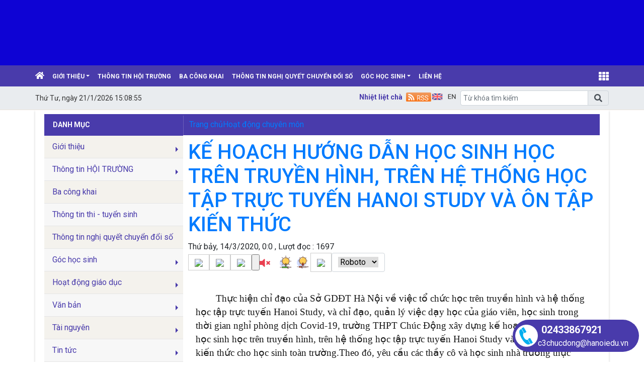

--- FILE ---
content_type: text/html; charset=utf-8
request_url: http://thptchucdong.hanoi.edu.vn/hoat-dong-chuyen-mon/ke-hoach-huong-dan-hoc-sinh-hoc-tren-truyen-hinh-tren-he-thong-hoc-tap-truc-tuy/ct/20374/15034
body_size: 23360
content:


<!DOCTYPE html>

<html>
<head><title>
	KẾ HOẠCH HƯỚNG DẪN HỌC SINH HỌC TRÊN TRUYỀN HÌNH, TRÊN HỆ THỐNG HỌC TẬP TRỰC TUYẾN HANOI STUDY VÀ ÔN TẬP KIẾN THỨC
 | TRƯỜNG THPT CHÚC ĐỘNG
</title>
    <script src="/Js/jquery3.5.1.min.js"></script>
    <link href="/Content/Bootstrap/bootstrap4.3.1.min.css" rel="stylesheet" /><link href="/Content/Bootstrap/fontawesome5.6.3.css?v=2022" rel="stylesheet" /><link href="/Content/Bootstrap/Boostrap.4.4.css" rel="stylesheet" />
    <script src="/Js/popper1.16.0.min.js"></script>
    <script src="/Js/bootstrap4.3.1.min.js"></script>
    <script src="/Js/Boostrap.4.4.js"></script>
    
    <link rel="stylesheet" href="/htmlib/duan/hp/assets/bootstrap/css/bootstrap.min.css">
    <link href="/App_Themes/all/allcss/qistyleall.css?v=202253" rel="stylesheet" />
    <link href="/App_Themes/all/allcss/qifirefox.css" rel="stylesheet" />
    <link href="/App_Themes/all/allcss/qicolordefault.css?v=893" rel="stylesheet" />
    <link rel="stylesheet" href="/htmlib/duan/hp/assets/css/Module/news_one.css">
    <link href="/htmlib/duan/hp/assets/css/styles.css" rel="stylesheet" />

   

    

    
    <link rel="stylesheet" href="https://fonts.googleapis.com/css?family=Roboto:300,300i,400,400i,500,500i,700,700i,900,900i&amp;subset=vietnamese&amp;display=swap">
    
    <link rel="stylesheet" href="/htmlib/duan/hp/assets/css/Lib/simplebar.css">
    <link rel="stylesheet" href="/htmlib/duan/hp/assets/css/Lib/Swiper-Image.css">
    <link rel="stylesheet" href="/htmlib/duan/hp/assets/css/Lib/Swiper.css">
    <link href="/Scripts/texttoVoice/Texttovice.css?v=99" rel="stylesheet" />
    <meta property="fb:admins" content="1691876873,100008059026068" />
    <meta property="fb:app_id" content="164035690775918">
    <link href="/App_Themes/all/allcss/qiStyleDetail.css?v=999" rel="stylesheet" />

    <link href="/viewpdf/pdfPlip/css/dflip.min.css" rel="stylesheet" />
    <link href="/viewpdf/pdfPlip/css/themify-icons.min.css" rel="stylesheet" />
    <script src="/viewpdf/pdfPlip/js/libs/jquery.min.js"></script>
    <script src="/viewpdf/pdfPlip/js/dflip.min.js"></script>
    
    <script src="/viewpdf/pdfPlip/js/libs/three.min.js"></script>

    <script> 
        var calcHeight = function () {
            var wh = $(window).height();
            var ww = $(window).width();
            $('#plcMain_df_manual_book').height(wh - 65);
            $('#plcMain_df_manual_book').css('max-height', (wh - 65));
        }
        $(document).ready(function () {
            calcHeight();
        });
        $(window).resize(function () {
            calcHeight();
        }).load(function () {
            calcHeight();
        });
    </script>
    <style>
        .heightview {
            /*height: 93vh !important;*/
        }

        .df-3dcanvas {
            height: 100% !important;
        }

        .maincontain {
            background-image: url("/viewpdf/pdfPlip/images/bg_pdf.jpg");
        }
    </style>

    <script type="text/javascript">


        $(document).ready(function () {
            $(".hienthixemtruoc").click(function () {
                $(".noidungxemtruoc").slideToggle("slow");
            });

            $(".content-news img").css("width", "100% !important");
            $/*(".anhnoidung").parent().css("text-align", "center");*/
            $(".qicontentdetail img").each(function (e) {

                $(this).attr('style', "");
                $(this).attr('width', "100%");
                $(this).attr('height', "");
            });
        });
        function select_all(obj) {
            obj.select();
            var kk = obj.value;
            window.clipboardData.setData("Text", kk);
        }

    </script>
    <style>
        .preloader {
            position: fixed;
            top: 0;
            left: 0;
            width: 100%;
            height: 100%;
            z-index: 99999;
            background-color: rgba(255, 255, 255, .82);
            display: flex;
            align-items: center;
            justify-content: center;
            transition: opacity 0.3s ease;
        }

            .preloader.fade-in {
                display: none;
            }

        .preloader-loading {
            width: 50px;
            height: 50px;
            border: 6px solid #e0e0e0;
            border-top-color: #3498db;
            border-radius: 50%;
            animation: spin 1s linear infinite;
        }

            .preloader-loading::after {
                content: " ";
                display: block;
                border-radius: 50%;
                border-width: 1px;
                border-style: solid;
                animation: preloader-dual-ring .5s linear infinite;
                width: 40px;
                height: 40px;
                border-color: var(--primary-color, #aa0909) transparent var(--primary-color, #aa0909) transparent;
            }

        @keyframes preloader-dual-ring {
            0% {
                transform: rotate(0deg)
            }

            100% {
                transform: rotate(360deg)
            }
        }

        @-webkit-keyframes preloader-dual-ring {
            0% {
                transform: rotate(0deg)
            }

            100% {
                transform: rotate(360deg)
            }
        }

        @-o-keyframes preloader-dual-ring {
            0% {
                transform: rotate(0deg)
            }

            100% {
                transform: rotate(360deg)
            }
        }

        @-ms-keyframes preloader-dual-ring {
            0% {
                transform: rotate(0deg)
            }

            100% {
                transform: rotate(360deg)
            }
        }
    </style>
    <style>
        .homeright .qihome_tieudebg {
            padding: 7px 10px;
            width: 100%;
            box-shadow: 0px 1px 0 0 #01579b;
            background-image: linear-gradient(to top, #dddddd, #ffffff);
        }

        .popup-img-article-24h-body-slide-button {
            position: absolute;
            display: table;
            align-items: center;
            justify-content: center;
            width: 55px;
            height: 55px;
            line-height: 160px;
            background: #628e42;
            cursor: pointer;
            transition: all ease .5s;
            transform: translateY(-50%);
        }

        .fa-angle-right:before, .fa-angle-left:before {
            color: white;
            font-size: 50px;
            font-weight: 600;
        }

        .close {
            position: absolute;
            top: 10px;
            right: 10px;
            color: #fff !important;
            font-size: 35px;
            font-weight: bold;
            transition: 0.3s;
        }

        .modal {
            display: none;
            position: fixed;
            z-index: 10000;
            padding-top: 40px;
            margin-top: 0px;
            left: 0;
            top: 0;
            width: 100%;
            height: 100%;
            overflow: auto;
            background-color: rgb(0,0,0);
            background-color: rgba(0,0,0,0.9);
        }


        .modal-content {
            margin: auto;
            display: block;
            width: 60%;
            background-color: white;
            opacity: 1;
            z-index: 1051;
            width: 60%;
            max-width: none;
            margin-top: 20px;
        }

        .modal-header {
            border-top-left-radius: 5px;
            border-top-right-radius: 5px;
            padding: 12px;
            border-bottom: 1px solid #e5e5e5;
            background-color: #004CCB;
            color: #fff;
        }


        .carousel-item {
            text-align: center !important;
            vertical-align: central !important;
        }

        .anhnoidung {
            width: 100%;
            height: auto !important;
        }

        .breadcrumb_list li:not(:last-child):after {
            font-family: FontAwesome47 !important;
        }

        .item_hint li:last-child {
            border-bottom: 0px;
        }

        .mr-25 {
            margin-right: 25px !important;
        }

        .p-30 {
            padding: 30px !important;
        }

        .p-10 {
            padding: 10px !important;
        }

        .qicontentdetail span {
            white-space: unset !important;
        }

        .dropdown-toggle.qitonggle {
            white-space: pre-wrap !important;
        }

        .qicontentdetail * {
            font-family: initial !important;
        }

        .center-doc {
            display: block;
        }

        .anhnoidung {
            display: block;
            margin-left: auto;
            margin-right: auto;
            max-width: 100%;
        }

        div#ContentPlaceHolder1_ContentPlaceHolder1_pnNew {
            max-width: 100%;
        }

        .anhslide {
            max-width: 1250px !important;
        }

        .right_detail_content {
            width: 75% !important;
        }

        .left_detail_content {
            width: 25% !important;
        }

        .bread {
            padding: 9px 12px;
        }

        .favorite-btn {
            /* font-size: 16px;*/
            font-weight: bold;
            padding: 5px 10px;
            border-radius: 5px;
        }

        .btn-danger.favorite-btn {
            background-color: #e90f0f !important;
            color: white !important;
            border-color: #e90f0f !important;
        }

        .btn-light.favorite-btn {
            background-color: white !important;
            color: black !important;
            border-color: gray !important;
        }
    </style>

    <style>
        .fa-angle-right:before, .fa-angle-left:before {
            color: white;
            font-size: 15px !important;
            font-weight: 600;
        }

        .pt-2 {
            padding-top: .5rem !important;
        }

        .pr-2, .px-2 {
            padding-right: .5rem !important;
        }

        div#banner {
            min-height: 130px;
        }
    </style>

<link href="/App_Themes/all/allcss/qiUserLogin.css?v=999" rel="stylesheet" /><link href="https://fonts.googleapis.com/css?family=Roboto:300i,400,400i,500,500i,700,700i,900,900i&amp;subset=vietnamese" rel="stylesheet"><link rel="stylesheet" type="text/css" href="/App_Themes/all/allcss/qiColorSite.css?v=2025" /><style type="text/css">body {background:transparent url('https://quantri.hanoi.shieldixcloud.com/UploadImages/config/2024/thptchucdong/2_91020242152.jpg') repeat;} #MainContent {padding: 0px 5px;} .homehaiphong {padding-left: 10px !important;padding-right: 10px !important}*{font-family: 'Roboto', sans-serif !important;} .fa, .far, .fas {font-family: "Font Awesome 5 Free" !important;} .fab {font-family: "Font Awesome 5 brands" !important;} .glyphicon { font-family: 'Glyphicons Halflings' !important;} .qilitop:active > a.qifontbold-1 {color: #fff !important;}:root {  --mau-md: #493BAB;--b-footer: #493BAB; --color-md: #493BAB !important}.heading_block_item, .bread {background:linear-gradient(90deg,#493BAB 13.57%, #493BAB 86.96%)}.containerqibanner {max-width: 1140px !important;}</style><script  type="text/javascript"> if (location.protocol != 'https:' && location.hostname !="localhost") {location.href = 'https:' + window.location.href.substring(window.location.protocol.length);}</script><link rel="shortcut icon" href="https://quantri.hanoi.shieldixcloud.com/UploadImages/Config/thptchucdong/lOGO Chuc dong2.gif" /><link rel="icon" href="https://quantri.hanoi.shieldixcloud.com/UploadImages/Config/thptchucdong/lOGO Chuc dong2.gif" /><meta name="copyright" content="Công ty cổ phần phần mềm Quảng Ích 2026" /><meta property="article:publisher" content="TRƯỜNG THPT CHÚC ĐỘNG" /><meta name="NameDetail" content="KẾ HOẠCH HƯỚNG DẪN HỌC SINH HỌC TRÊN TRUYỀN HÌNH, TRÊN HỆ THỐNG HỌC TẬP TRỰC TUYẾN HANOI STUDY VÀ ÔN TẬP KIẾN THỨC
" /><meta property="og:url" content="http://thptchucdong.hanoi.edu.vn/hoat-dong-chuyen-mon/ke-hoach-huong-dan-hoc-sinh-hoc-tren-truyen-hinh-tren-he-thong-hoc-tap-truc-tuy/ct/20374/15034" /><meta property="og:type" content="website" /><meta property="og:image" content="https://quantri.hanoi.shieldixcloud.com/uploadimages/thptchucdong/admin/20180921_075730.jpg" /><meta property="og:image:alt" content="https://quantri.hanoi.shieldixcloud.com/uploadimages/thptchucdong/admin/20180921_075730.jpg" /><meta property="og:title" content="KẾ HOẠCH HƯỚNG DẪN HỌC SINH HỌC TRÊN TRUYỀN HÌNH, TRÊN HỆ THỐNG HỌC TẬP TRỰC TUYẾN HANOI STUDY VÀ ÔN TẬP KIẾN THỨC
" /><meta property="og:description" /><link rel="image_src" href="https://quantri.hanoi.shieldixcloud.com/uploadimages/thptchucdong/admin/20180921_075730.jpg" /><meta property="og:image:height" content="350" /><meta property="og:image:width" content="600" /><meta name="author" content="TRƯỜNG THPT CHÚC ĐỘNG" /><link href="https://fonts.googleapis.com/css?family=Roboto:300i,400,400i,500,500i,700,700i,900,900i&amp;subset=vietnamese" rel="stylesheet"><link href="https://fonts.googleapis.com/css?family=Cuprum:400,400i,700,700i&amp;subset=vietnamese" rel="stylesheet"><link href="https://fonts.googleapis.com/css?family=Encode+Sans:100,200,300,400,500,600,700,800,900&amp;subset=vietnamese" rel="stylesheet"><link href="https://fonts.googleapis.com/css?family=Encode+Sans+Semi+Expanded" rel="stylesheet"><link href="https://fonts.googleapis.com/css?family=Roboto+Condensed" rel="stylesheet"><link href="https://fonts.googleapis.com/css?family=Open+Sans:300,300i,400,400i,600,600i,700,700i,800,800i&amp;subset=vietnamese" rel="stylesheet"><link href="https://fonts.googleapis.com/css?family=Oswald:200,300,400,500,600,700&amp;subset=vietnamese" rel="stylesheet"><link href="https://fonts.googleapis.com/css?family=Roboto+Slab:100,300,400,700&amp;subset=vietnamese" rel="stylesheet"><link href="https://fonts.googleapis.com/css?family=Encode+Sans+Condensed:100,200,300,400,500,600,700,800,900&amp;subset=vietnamese" rel="stylesheet"><link href="https://fonts.googleapis.com/css?family=Manuale:400,400i,500,500i,600,600i,700,700i&amp;subset=vietnamese" rel="stylesheet"><link href="https://fonts.googleapis.com/css?family=Encode+Sans+Semi+Condensed:100,200,300,400,500,600,700,800,900&amp;subset=vietnamese" rel="stylesheet"><link href="https://fonts.googleapis.com/css?family=Cormorant+Infant:300,300i,400,400i,500,500i,600,600i,700,700i&amp;subset=vietnamese" rel="stylesheet"><link href="https://fonts.googleapis.com/css?family=Sriracha&amp;subset=vietnamese" rel="stylesheet"><link href="https://fonts.googleapis.com/css?family=David+Libre:400,500,700&amp;subset=vietnamese" rel="stylesheet"><link href="https://fonts.googleapis.com/css?family=Asap+Condensed:400,400i,500,500i,600,600i,700,700i&amp;subset=vietnamese" rel="stylesheet"><link href="https://fonts.googleapis.com/css?family=Saira:100,200,300,400,500,600,700,800,900&amp;subset=vietnamese" rel="stylesheet"><link href="https://fonts.googleapis.com/css?family=Maitree:200,300,400,500,600,700&amp;subset=vietnamese" rel="stylesheet"><link href="https://fonts.googleapis.com/css?family=Spectral:200,200i,300,300i,400,400i,500,500i,600,600i,700,700i,800,800i&amp;subset=vietnamese" rel="stylesheet"><link href="https://fonts.googleapis.com/css?family=Podkova:400,500,600,700,800&amp;subset=vietnamese" rel="stylesheet"><link href="https://fonts.googleapis.com/css?family=Mitr:200,300,400,500,600,700&amp;subset=vietnamese" rel="stylesheet"><link href="https://fonts.googleapis.com/css?family=Athiti:200,300,400,500,600,700&amp;subset=vietnamese" rel="stylesheet"><link href="https://fonts.googleapis.com/css?family=Judson:400,400i,700&amp;subset=vietnamese" rel="stylesheet"><link href="https://fonts.googleapis.com/css?family=Cormorant:300,300i,400,400i,500,500i,600,600i,700,700i&amp;subset=vietnamese" rel="stylesheet"><link href="https://fonts.googleapis.com/css?family=Taviraj:100,100i,200,200i,300,300i,400,400i,500,500i,600,600i,700,700i,800,800i,900,900i&amp;subset=vietnamese" rel="stylesheet"><link href="https://fonts.googleapis.com/css?family=Saira+Semi+Condensed:100,200,300,400,500,600,700,800,900&amp;subset=vietnamese" rel="stylesheet"><link href="https://fonts.googleapis.com/css?family=Archivo:400,400i,500,500i,600,600i,700,700i&amp;subset=vietnamese" rel="stylesheet"><link href="https://fonts.googleapis.com/css?family=Trirong:100,100i,200,200i,300,300i,400,400i,500,500i,600,600i,700,700i,800,800i,900,900i&amp;subset=vietnamese" rel="stylesheet"><link href="https://fonts.googleapis.com/css?family=Saira+Extra+Condensed:100,200,300,400,500,600,700,800,900&amp;subset=vietnamese" rel="stylesheet"><link href="https://fonts.googleapis.com/css?family=Fira+Sans+Extra+Condensed:100,100i,200,200i,300,300i,400,400i,500,500i,600,600i,700,700i,800,800i,900,900i" rel="stylesheet"><link href="https://fonts.googleapis.com/css?family=Arsenal:400,400i,700,700i&amp;subset=vietnamese" rel="stylesheet"><link href="https://fonts.googleapis.com/css?family=Prata&amp;subset=vietnamese" rel="stylesheet"><link href="https://fonts.googleapis.com/css?family=Arima+Madurai:100,200,300,400,500,700,800,900&amp;subset=vietnamese" rel="stylesheet"><link href="https://fonts.googleapis.com/css?family=Philosopher:400,400i,700,700i&amp;subset=vietnamese" rel="stylesheet"><link href="https://fonts.googleapis.com/css?family=Tinos:400,400i,700,700i&amp;subset=vietnamese" rel="stylesheet"><link href="https://fonts.googleapis.com/css?family=Noticia+Text:400,400i,700,700i&amp;subset=vietnamese" rel="stylesheet"><link href="https://fonts.googleapis.com/css?family=Old+Standard+TT:400,400i,700&amp;subset=vietnamese" rel="stylesheet"><link href="https://fonts.googleapis.com/css?family=Exo:100,100i,200,200i,300,300i,400,500,500i,600,600i,700,700i,800,800i,900,900i&amp;subset=vietnamese" rel="stylesheet"><link href="https://fonts.googleapis.com/css?family=Cormorant+Garamond:300,300i,400,400i,500,500i,600,600i,700,700i&amp;subset=vietnamese" rel="stylesheet"><link href="https://fonts.googleapis.com/css?family=EB+Garamond&amp;subset=vietnamese" rel="stylesheet"><link href="https://fonts.googleapis.com/css?family=Varela Round&amp;subset=vietnamese" rel="stylesheet"><link href="https://fonts.googleapis.com/css?family=Quicksand:300,400,500,700&amp;subset=vietnamese" rel="stylesheet"><link href="https://fonts.googleapis.com/css?family=Yanone+Kaffeesatz:200,300,400,700&amp;subset=vietnamese" rel="stylesheet"><link href="https://fonts.googleapis.com/css?family=Lobster&amp;subset=vietnamese" rel="stylesheet"><link href="https://fonts.googleapis.com/css?family=Cabin:400,400i,500,500i,600,600i,700,700i&amp;subset=vietnamese" rel="stylesheet"><link href="https://fonts.googleapis.com/css?family=Nunito:200,200i,300,300i,400,400i,600,600i,700,700i,800,800i,900,900i&amp;subset=vietnamese" rel="stylesheet"><link href="https://fonts.googleapis.com/css?family=Noto+Serif:400,400i,700,700i&amp;subset=vietnamese" rel="stylesheet"><link href="https://fonts.googleapis.com/css?family=Muli:200,200i,300,300i,400,400i,600,600i,700,700i,800,800i,900,900i&amp;subset=vietnamese" rel="stylesheet"><link href="https://fonts.googleapis.com/css?family=Arimo:400,400i,700,700i&amp;subset=vietnamese" rel="stylesheet"><link href="https://fonts.googleapis.com/css?family=Noto+Sans:400,400i,700,700i&amp;subset=vietnamese" rel="stylesheet"><link href="https://fonts.googleapis.com/css?family=Open+Sans+Condensed:300,300i,700&amp;subset=vietnamese" rel="stylesheet"><link href="https://fonts.googleapis.com/css?family=Times%20New%20Roman:300,300i,700&amp;subset=vietnamese" rel="stylesheet"></head>
<body>
    <form method="post" action="./15034" id="form1">
<div class="aspNetHidden">
<input type="hidden" name="__VIEWSTATE" id="__VIEWSTATE" value="b6+MmIXQ3wcXmss9GkouNnvq42pM3TtmLGDM6mJjnjjtwW8JrMQLd0xFoMOFghzb99bmT8Bms4VfQxfqjTwRjzZT6m3412X1DfyHedr7ma8=" />
</div>

<div class="aspNetHidden">

	<input type="hidden" name="__VIEWSTATEGENERATOR" id="__VIEWSTATEGENERATOR" value="171ADEBE" />
</div>
        <div>
          
            
    <div class="container-fluid px-0" id="banner" style="background-color:#0E03D4;"><div class="px-0"><div class="d-inline"><a title="" href=""><img class="w-100"  border="0" alt="" src="https://quantri.hanoi.shieldixcloud.com/UploadImages/shn/thptchucdong/banner/P_20181120_082823.jpg?w=2000"></a></div></div></div>
<div class="sticky-top">
    

<style>
    .account {
        padding: 5px;
    }

        .account .rounded-circle {
            color: white;
            cursor: pointer;
            background-color: forestgreen;
            border: 1px solid forestgreen;
        }

    .account-img {
        padding: 2px 10px !important;
    }

        .account-img .user-avatar {
            width: 50px;
            height: 50px;
        }

    .account-head {
        border-bottom: 1px solid gray;
    }

    .welcome-right {
        display: flex;
        align-items: center;
    }

    .welcome-right-content {
        font-weight: bold;
        font-size: 25px;
    }

    .user-avatar {
        position: relative;
        display: inline-block;
        width: 35px;
        height: 35px;
        border-radius: 50%;
        overflow: hidden;
        background-color: #ddd;
        text-align: center;
        line-height: 40px;
        font-weight: bold;
        font-size: 15px;
        color: #555;
    }

        .user-avatar img {
            width: 100%;
            height: 100%;
            object-fit: cover;
            display: block;
            border-radius: 50%;
        }

        .user-avatar .fallback-text {
            /* position: absolute; */
            top: 0;
            left: 0;
            width: 100%;
            height: 100%;
            display: flex;
            justify-content: center;
            align-items: center;
            font-size: 15px;
            font-weight: bold;
            color: white;
            background-color: forestgreen;
        }

    .account-head-name {
        white-space: nowrap;
        font-size: 15px;
        font-weight: bold;
        margin: 0;
    }

    .account-head-mail {
        font-size: 15px;
        margin: 0;
    }

    .icon-person {
        display: flex;
        align-items: center;
        text-align: center;
        margin-left: 15px;
        font-size: 25px;
    }

    .icon-password {
        display: flex;
        align-items: center;
        text-align: center;
        margin-left: 12px;
        font-size: 25px;
        color: dodgerblue;
    }

    .change-password {
        margin-left: 3px;
        color: dodgerblue;
    }

    .icon-logout {
        display: flex;
        align-items: center;
        text-align: center;
        margin-left: 15px;
        font-size: 25px;
        color: #e74c5b;
    }

    .login-web a:hover {
        color: #99b9e7 !important;
    }
    #menumegaqi::after
    {
        display:none;
    }
</style>


<div class="container-fluid qimenu sticky-top menu-main">
    <div class="container px-0 header-second">
        <nav class="navbar navbar-hover navbar-expand-lg navbar-dark px-0 mx-0">


            <div class="collapse navbar-collapse" id="main_nav99">
                <ul class="navbar-nav">
                    <li class="nav-item active menu_0">
                        <a class="nav-link py-2" href="/" style="padding-left:0px !important">
                            <i class="fas fa-home"></i>
                        </a>
                    </li>

                    <li class="nav-item dropdown menu_1"><a  class="nav-link dropdown-toggle py-2 text-white"  title="Giới thiệu"   href="/gioi-thieu/c/187">Giới thiệu</a><ul class="dropdown-menu animate fade-up"><li><a  class="dropdown-item qimenungangsub" title="Giới thiệu chung" href="/gioi-thieu-chung/c/20232">Giới thiệu chung</a></li><li><a  class="dropdown-item qimenungangsub" title="Cơ cấu tổ chức" href="/co-cau-to-chuc/cctc/0">Cơ cấu tổ chức</a></li></ul></li><li class="nav-item menu_2"><a  class="nav-link py-2 text-white" title="Thông tin HỘI TRƯỜNG" href="/thong-tin-hoi-truong/c/20703">Thông tin HỘI TRƯỜNG</a></li><li class="nav-item menu_3"><a  class="nav-link py-2 text-white" title="Ba công khai" href="/ba-cong-khai/vbplus/23137/0/0/0">Ba công khai</a></li><li class="nav-item menu_4"><a  class="nav-link py-2 text-white" title="Thông tin nghị quyết chuyển đổi số" href="/thong-tin-nghi-quyet-chuyen-doi-so/c/23926">Thông tin nghị quyết chuyển đổi số</a></li><li class="nav-item dropdown menu_5"><a  class="nav-link dropdown-toggle py-2 text-white"  title="Góc học sinh"   href="/goc-hoc-sinh/c/19817">Góc học sinh</a><ul class="dropdown-menu animate fade-up"><li><a  class="dropdown-item qimenungangsub" title="Học tập" href="/hoc-tap/c/20382">Học tập</a></li><li><a  class="dropdown-item qimenungangsub" title="Tư vấn-Hướng nghiệp" href="/tu-van-huong-nghiep/c/20413">Tư vấn-Hướng nghiệp</a></li><li><a  class="dropdown-item qimenungangsub" title="Câu chuyện lịch sử" href="/cau-chuyen-lich-su/c/21276">Câu chuyện lịch sử</a></li><li><a  class="dropdown-item icon-arrow"  title="Video hoạt động"   href="/video-hoat-dong/c/20381">Video hoạt động</a><ul class="submenu dropdown-menu  animate fade-up"><li><a  class="dropdown-item qimenungangsub" title="Nhạc" href="/nhac/c/20383">Nhạc</a></li></ul></li><li><a  class="dropdown-item qimenungangsub" title="Ảnh" href="/anh/c/20384">Ảnh</a></li></ul></li><li class="nav-item menu_9"><a class="nav-link py-2 text-white" href="/lienhe">liên hệ </a></li>



                </ul>
                <div class="nav-item dropdown has-megamenu d-inline-block ml-lg-auto  menu_111">

                    <a class="nav-link dropdown-toggle text-white font-weight-lighter py-2" id="menumegaqi" style="padding-right:0px" href="#" data-toggle="dropdown">
                        <i class="fa fa-th" style="font-size:20px"></i>
                    </a>
                    <div class="dropdown-menu animate fade-down megamenu" role="menu">
                        <div class="col-md-3 col-3 mnclear"><div class="widget col-megamenu"><h5 class="widget-title h5level0"><a  title="Tin tức" href="/tin-tuc/c/20373">Tin tức</a></h5><div class="list-unstyled maxhieght"> <p class="navbar-item"><a href="/thi-tuyen-sinh/c/20412" class="nav-link2"><span class="sub20"></span><i class="fa fa-caret-right" aria-hidden="true"></i>&nbspThi-Tuyển sinh</a></p> <p class="navbar-item"><a href="/thong-tin-noi-bo/c/20348" class="nav-link2"><span class="sub20"></span><i class="fa fa-caret-right" aria-hidden="true"></i>&nbspThông tin nội bộ</a></p> <p class="navbar-item"><a href="/thoi-khoa-bieu/c/20349" class="nav-link2"><span class="sub20"></span><i class="fa fa-caret-right" aria-hidden="true"></i>&nbspThời khóa biểu</a></p> <p class="navbar-item"><a href="/khoa-hoc-doi-song-xa-hoi/c/20409" class="nav-link2"><span class="sub20"></span><i class="fa fa-caret-right" aria-hidden="true"></i>&nbspKhoa học-Đời sống-Xã hội</a></p> <p class="navbar-item"><a href="/van-hoa-nghe-thuat-giai-tri/c/20410" class="nav-link2"><span class="sub20"></span><i class="fa fa-caret-right" aria-hidden="true"></i>&nbspVăn hóa-Nghệ thuật-Giải trí</a></p> <p class="navbar-item"><a href="/tin-video/c/20389" class="nav-link2"><span class="sub20"></span><i class="fa fa-caret-right" aria-hidden="true"></i>&nbspTin video</a></p></div></div></div><div class="col-md-3 col-3 mnclear"><div class="widget col-megamenu"><h5 class="widget-title h5level0"><a  title="Văn bản" href="/van-ban/vbplus/17003/0/0/0">Văn bản</a></h5><div class="list-unstyled maxhieght"> <p class="navbar-item"><a href="/van-ban-cap-tren/vbplus/20350/0/0/0" class="nav-link2"><span class="sub20"></span><i class="fa fa-caret-right" aria-hidden="true"></i>&nbspVăn bản cấp trên</a></p> <p class="navbar-item"><a href="/van-ban-nha-truong/vbplus/20351/0/0/0" class="nav-link2"><span class="sub20"></span><i class="fa fa-caret-right" aria-hidden="true"></i>&nbspVăn bản nhà trường</a></p> <p class="navbar-item"><a href="/tuyen-sinh/vbplus/20377/0/0/0" class="nav-link2"><span class="sub20"></span><i class="fa fa-caret-right" aria-hidden="true"></i>&nbspTuyển sinh</a></p> <p class="navbar-item"><a href="/thong-tin-ba-cong-khai/vbplus/20378/0/0/0" class="nav-link2"><span class="sub20"></span><i class="fa fa-caret-right" aria-hidden="true"></i>&nbspThông tin ba công khai</a></p> <p class="navbar-item"><a href="/thu-tuc-chuyen-truong/vbplus/20379/0/0/0" class="nav-link2"><span class="sub20"></span><i class="fa fa-caret-right" aria-hidden="true"></i>&nbspThủ tục chuyển trường</a></p></div></div></div><div class="col-md-3 col-3 mnclear"><div class="widget col-megamenu"><h5 class="widget-title h5level0"><a  title="Giới thiệu" href="/gioi-thieu/c/187">Giới thiệu</a></h5><div class="list-unstyled maxhieght"> <p class="navbar-item"><a href="/gioi-thieu-chung/c/20232" class="nav-link2"><span class="sub20"></span><i class="fa fa-caret-right" aria-hidden="true"></i>&nbspGiới thiệu chung</a></p> <p class="navbar-item"><a href="/co-cau-to-chuc/cctc/0" class="nav-link2"><span class="sub20"></span><i class="fa fa-caret-right" aria-hidden="true"></i>&nbspCơ cấu tổ chức</a></p></div></div></div><div class="col-md-3 col-3 mnclear"><div class="widget col-megamenu"><h5 class="widget-title h5level0"><a  title="Tài nguyên" href="/tai-nguyen/c/192">Tài nguyên</a></h5><div class="list-unstyled maxhieght"> <p class="navbar-item"><a href="/bai-giang-dien-tu-bai-tap-de-thi/c/8304" class="nav-link2"><span class="sub20"></span><i class="fa fa-caret-right" aria-hidden="true"></i>&nbspBài giảng điện tử-Bài tập-Đề thi</a></p> <p class="navbar-item"><a href="/tai-lieu-ve-ql-va-hdcm/c/20690" class="nav-link2"><span class="sub20"></span><i class="fa fa-caret-right" aria-hidden="true"></i>&nbspTài liệu về QL và HĐCM</a></p> <p class="navbar-item"><a href="/skkn/c/20372" class="nav-link2"><span class="sub20"></span><i class="fa fa-caret-right" aria-hidden="true"></i>&nbspSKKN</a></p> <p class="navbar-item"><a href="/tai-lieu-ct-chu-nhiem-gdngll/c/20689" class="nav-link2"><span class="sub20"></span><i class="fa fa-caret-right" aria-hidden="true"></i>&nbspTài liệu CT chủ nhiệm-GDNGLL</a></p> <p class="navbar-item"><a href="/media/c/20380" class="nav-link2"><span class="sub20"></span><i class="fa fa-caret-right" aria-hidden="true"></i>&nbspMedia</a></p> <p class="navbar-item"><a href="/bai-giang-e-learning/c/9381" class="nav-link2"><span class="sub20"></span><i class="fa fa-caret-right" aria-hidden="true"></i>&nbspBài giảng E-learning</a></p></div></div></div><div class="col-md-3 col-3 mnclear"><div class="widget col-megamenu"><h5 class="widget-title h5level0"><a  title="Góc học sinh" href="/goc-hoc-sinh/c/19817">Góc học sinh</a></h5><div class="list-unstyled maxhieght"> <p class="navbar-item"><a href="/hoc-tap/c/20382" class="nav-link2"><span class="sub20"></span><i class="fa fa-caret-right" aria-hidden="true"></i>&nbspHọc tập</a></p> <p class="navbar-item"><a href="/tu-van-huong-nghiep/c/20413" class="nav-link2"><span class="sub20"></span><i class="fa fa-caret-right" aria-hidden="true"></i>&nbspTư vấn-Hướng nghiệp</a></p> <p class="navbar-item"><a href="/cau-chuyen-lich-su/c/21276" class="nav-link2"><span class="sub20"></span><i class="fa fa-caret-right" aria-hidden="true"></i>&nbspCâu chuyện lịch sử</a></p> <p class="navbar-item"><a href="/video-hoat-dong/c/20381" class="nav-link2"><span class="sub20"></span><i class="fa fa-caret-right" aria-hidden="true"></i>&nbspVideo hoạt động</a></p> <p class="navbar-item"><a href="/nhac/c/20383" class="nav-link2"><span class="sub30"></span>&nbsp&nbsp<i class="fa fa-caret-right" aria-hidden="true"></i>&nbspNhạc</a></p> <p class="navbar-item"><a href="/anh/c/20384" class="nav-link2"><span class="sub20"></span><i class="fa fa-caret-right" aria-hidden="true"></i>&nbspẢnh</a></p></div></div></div><div class="col-md-3 col-3 mnclear"><div class="widget col-megamenu"><h5 class="widget-title h5level0"><a  title="Hoạt động giáo dục" href="/hoat-dong-giao-duc/c/191">Hoạt động giáo dục</a></h5><div class="list-unstyled maxhieght"> <p class="navbar-item"><a href="/trao-doi-thao-luan/c/20387" class="nav-link2"><span class="sub20"></span><i class="fa fa-caret-right" aria-hidden="true"></i>&nbspTrao đổi-Thảo luận</a></p> <p class="navbar-item"><a href="/hoat-dong-chuyen-mon/c/20374" class="nav-link2"><span class="sub20"></span><i class="fa fa-caret-right" aria-hidden="true"></i>&nbspHoạt động chuyên môn</a></p> <p class="navbar-item"><a href="/hoat-dong-doan-the/c/20375" class="nav-link2"><span class="sub20"></span><i class="fa fa-caret-right" aria-hidden="true"></i>&nbspHoạt động đoàn thể</a></p> <p class="navbar-item"><a href="/hoat-dong-chung/c/189" class="nav-link2"><span class="sub20"></span><i class="fa fa-caret-right" aria-hidden="true"></i>&nbspHoạt động chung</a></p> <p class="navbar-item"><a href="/doi-moi-day-hoc/c/20416" class="nav-link2"><span class="sub20"></span><i class="fa fa-caret-right" aria-hidden="true"></i>&nbspĐổi mới dạy-học</a></p></div></div></div><div class="col-md-3 col-3 mnclear"><div class="widget col-megamenu"><h5 class="widget-title h5level0"><a  title="Thông tin HỘI TRƯỜNG" href="/thong-tin-hoi-truong/c/20703">Thông tin HỘI TRƯỜNG</a></h5><div class="list-unstyled maxhieght"> <p class="navbar-item"><a href="/cac-the-he-cbgvnv/c/20704" class="nav-link2"><span class="sub20"></span><i class="fa fa-caret-right" aria-hidden="true"></i>&nbspCác thế hệ CB,GV,NV</a></p> <p class="navbar-item"><a href="/cac-the-he-hoc-sinh/c/20705" class="nav-link2"><span class="sub20"></span><i class="fa fa-caret-right" aria-hidden="true"></i>&nbspCác thế hệ Học sinh</a></p> <p class="navbar-item"><a href="/cong-tac-to-chuc-hoi-truong/c/20706" class="nav-link2"><span class="sub20"></span><i class="fa fa-caret-right" aria-hidden="true"></i>&nbspCông tác tổ chức Hội trường</a></p></div></div></div><div class="col-md-3 col-4 mnclear"><div class="widget"><h5 class="widget-title h5level0"><a href="#">Chuyên mục khác</a></h5><div class="list-unstyled maxhieght"> <p class="navbar-item"><a href="/ba-cong-khai/vbplus/23137/0/0/0" class="nav-link2"><span class="sub20"></span><i class="fa fa-caret-right" aria-hidden="true"></i>&nbspBa công khai</a></p> <p class="navbar-item"><a href="/thong-tin-thi-tuyen-sinh/c/23841" class="nav-link2"><span class="sub20"></span><i class="fa fa-caret-right" aria-hidden="true"></i>&nbspThông tin thi - tuyển sinh</a></p> <p class="navbar-item"><a href="/thong-tin-nghi-quyet-chuyen-doi-so/c/23926" class="nav-link2"><span class="sub20"></span><i class="fa fa-caret-right" aria-hidden="true"></i>&nbspThông tin nghị quyết chuyển đổi số</a></p></div></div></div>

                    </div>


                    <!-- dropdown-mega-menu.// -->

                </div>
                <!-- dropdown -->

            </div>
            <!-- navbar-collapse.// -->
        </nav>

    </div>


</div>






    
<div class="container-fluid qiMenuTime_flex">
    <div class="container px-0">
        <div class="d-flex">
            <div  style="padding-top: .5rem !important;padding-right: .5rem !important;">
                <span class="menuTime" style="white-space: nowrap;padding-top:5px;" id="txtTime"></span>
            </div>
            <div class="qiChuChay flex-grow-1" style="padding-top: .7rem !important;padding-right: .5rem !important;max-width:650px;">

                <marquee behavior="scroll" scrollamount="2" class="chuchay"  direction="left">
                    Nhiệt liệt chào mừng Ngày hội đổi mới sáng tạo quốc gia 01-10</marquee>

            </div>

            <div  style="padding-top: .5rem !important;">

                <a title='RSS cho các đơn vị trực thuộc ' style='padding: 2px 0px;' href="/rss.aspx">
                    <img width="50px" src="/App_Themes/hanoi/images/RSS.svg" /></a>



            </div>
            <div  style="padding-top: .5rem !important;padding-right: .5rem !important;">
                 <a href="javascript:;" onclick="Doingonngutienganh()" id="tienganh"><img width="50px" src="/Images/eng.svg" /></a> <a href="javascript:;" style="display: none" onclick="Doingonngutiengviet()" id="tiengviet"><img width="50px" src="/Images/vn.svg" /></a>

              
            </div>
            <div class="ml-auto" style="width:295px;padding-top:0.5rem !important;padding-bottom:0.5rem !important;">
                <div class="input-group">
                    <input type="text" id="qitxtSearch" class="form-control" placeholder="Từ khóa tìm kiếm">
                    <div class="input-group-append">
                        <span id="btnTimKiem" onclick="Timkiem()" class="input-group-text"><i class="fas fa-search"></i></span>
                    </div>
                </div>


            </div>

        </div>
    </div>
</div>

</div>

    <div class="container pt-2 homehaiphong" id="MainContent">
        
        

        
    
    <main class="center-column px-2">
        <aside class="w-100 pd-15 center-doc">
            <article class="d-flex justify-content-between px-0">
                
<div class="left_detail_content  mr-15">
    <ul class="list-unstyled">
        
        

<div class="wrapper pb-15">
    <!-- Sidebar -->
    <nav id="sidebar">
        <div class="qihomemenudoc">
            DANH MỤC
        </div>


        <ul class="list-unstyled components qimenudoc">
            <li class="qilist dropdown dropright cap0"><a  class="dropdown-toggle qitonggle"  title="Giới thiệu"   href="/gioi-thieu/c/187">Giới thiệu</a><div class="dropdown-menu cap0"><ul id="mndoc187" class="qiitemsexpan menucap0"><li><a  title="Giới thiệu chung" href="/gioi-thieu-chung/c/20232">Giới thiệu chung</a></li><li><a  title="Cơ cấu tổ chức" href="/co-cau-to-chuc/cctc/0">Cơ cấu tổ chức</a></li></ul></div></li><li class="qilist dropdown dropright cap0"><a  class="dropdown-toggle qitonggle"  title="Thông tin HỘI TRƯỜNG"   href="/thong-tin-hoi-truong/c/20703">Thông tin HỘI TRƯỜNG</a><div class="dropdown-menu cap0"><ul id="mndoc20703" class="qiitemsexpan menucap0"><li><a  title="Các thế hệ CB,GV,NV" href="/cac-the-he-cbgvnv/c/20704">Các thế hệ CB,GV,NV</a></li><li><a  title="Các thế hệ Học sinh" href="/cac-the-he-hoc-sinh/c/20705">Các thế hệ Học sinh</a></li><li><a  title="Công tác tổ chức Hội trường" href="/cong-tac-to-chuc-hoi-truong/c/20706">Công tác tổ chức Hội trường</a></li></ul></div></li><li><a  title="Ba công khai" href="/ba-cong-khai/vbplus/23137/0/0/0">Ba công khai</a></li><li><a  title="Thông tin thi - tuyển sinh" href="/thong-tin-thi-tuyen-sinh/c/23841">Thông tin thi - tuyển sinh</a></li><li><a  title="Thông tin nghị quyết chuyển đổi số" href="/thong-tin-nghi-quyet-chuyen-doi-so/c/23926">Thông tin nghị quyết chuyển đổi số</a></li><li class="qilist dropdown dropright cap0"><a  class="dropdown-toggle qitonggle"  title="Góc học sinh"   href="/goc-hoc-sinh/c/19817">Góc học sinh</a><div class="dropdown-menu cap0"><ul id="mndoc19817" class="qiitemsexpan menucap0"><li><a  title="Học tập" href="/hoc-tap/c/20382">Học tập</a></li><li><a  title="Tư vấn-Hướng nghiệp" href="/tu-van-huong-nghiep/c/20413">Tư vấn-Hướng nghiệp</a></li><li><a  title="Câu chuyện lịch sử" href="/cau-chuyen-lich-su/c/21276">Câu chuyện lịch sử</a></li><li class="qilist dropdown dropright cap1"><a  class="dropdown-toggle qitonggle"  title="Video hoạt động"   href="/video-hoat-dong/c/20381">Video hoạt động</a><div class="dropdown-menu cap1"><ul id="mndoc20381" class="qiitemsexpan menucap1"><li><a  title="Nhạc" href="/nhac/c/20383">Nhạc</a></li></ul></div></li><li><a  title="Ảnh" href="/anh/c/20384">Ảnh</a></li></ul></div></li><li class="qilist dropdown dropright cap0"><a  class="dropdown-toggle qitonggle"  title="Hoạt động giáo dục"   href="/hoat-dong-giao-duc/c/191">Hoạt động giáo dục</a><div class="dropdown-menu cap0"><ul id="mndoc191" class="qiitemsexpan menucap0"><li><a  title="Trao đổi-Thảo luận" href="/trao-doi-thao-luan/c/20387">Trao đổi-Thảo luận</a></li><li><a  title="Hoạt động chuyên môn" href="/hoat-dong-chuyen-mon/c/20374">Hoạt động chuyên môn</a></li><li><a  title="Hoạt động đoàn thể" href="/hoat-dong-doan-the/c/20375">Hoạt động đoàn thể</a></li><li><a  title="Hoạt động chung" href="/hoat-dong-chung/c/189">Hoạt động chung</a></li><li><a  title="Đổi mới dạy-học" href="/doi-moi-day-hoc/c/20416">Đổi mới dạy-học</a></li></ul></div></li><li class="qilist dropdown dropright cap0"><a  class="dropdown-toggle qitonggle"  title="Văn bản"   href="/van-ban/vbplus/17003/0/0/0">Văn bản</a><div class="dropdown-menu cap0"><ul id="mndoc17003" class="qiitemsexpan menucap0"><li><a  title="Văn bản cấp trên" href="/van-ban-cap-tren/vbplus/20350/0/0/0">Văn bản cấp trên</a></li><li><a  title="Văn bản nhà trường" href="/van-ban-nha-truong/vbplus/20351/0/0/0">Văn bản nhà trường</a></li><li><a  title="Tuyển sinh" href="/tuyen-sinh/vbplus/20377/0/0/0">Tuyển sinh</a></li><li><a  title="Thông tin ba công khai" href="/thong-tin-ba-cong-khai/vbplus/20378/0/0/0">Thông tin ba công khai</a></li><li><a  title="Thủ tục chuyển trường" href="/thu-tuc-chuyen-truong/vbplus/20379/0/0/0">Thủ tục chuyển trường</a></li></ul></div></li><li class="qilist dropdown dropright cap0"><a  class="dropdown-toggle qitonggle"  title="Tài nguyên"   href="/tai-nguyen/c/192">Tài nguyên</a><div class="dropdown-menu cap0"><ul id="mndoc192" class="qiitemsexpan menucap0"><li><a  title="Bài giảng điện tử-Bài tập-Đề thi" href="/bai-giang-dien-tu-bai-tap-de-thi/c/8304">Bài giảng điện tử-Bài tập-Đề thi</a></li><li><a  title="Tài liệu về QL và HĐCM" href="/tai-lieu-ve-ql-va-hdcm/c/20690">Tài liệu về QL và HĐCM</a></li><li><a  title="SKKN" href="/skkn/c/20372">SKKN</a></li><li><a  title="Tài liệu CT chủ nhiệm-GDNGLL" href="/tai-lieu-ct-chu-nhiem-gdngll/c/20689">Tài liệu CT chủ nhiệm-GDNGLL</a></li><li><a  title="Media" href="/media/c/20380">Media</a></li><li><a  title="Bài giảng E-learning" href="/bai-giang-e-learning/c/9381">Bài giảng E-learning</a></li></ul></div></li><li class="qilist dropdown dropright cap0"><a  class="dropdown-toggle qitonggle"  title="Tin tức"   href="/tin-tuc/c/20373">Tin tức</a><div class="dropdown-menu cap0"><ul id="mndoc20373" class="qiitemsexpan menucap0"><li><a  title="Thi-Tuyển sinh" href="/thi-tuyen-sinh/c/20412">Thi-Tuyển sinh</a></li><li><a  title="Thông tin nội bộ" href="/thong-tin-noi-bo/c/20348">Thông tin nội bộ</a></li><li><a  title="Thời khóa biểu" href="/thoi-khoa-bieu/c/20349">Thời khóa biểu</a></li><li><a  title="Khoa học-Đời sống-Xã hội" href="/khoa-hoc-doi-song-xa-hoi/c/20409">Khoa học-Đời sống-Xã hội</a></li><li><a  title="Văn hóa-Nghệ thuật-Giải trí" href="/van-hoa-nghe-thuat-giai-tri/c/20410">Văn hóa-Nghệ thuật-Giải trí</a></li><li><a  title="Tin video" href="/tin-video/c/20389">Tin video</a></li></ul></div></li>

        
           
        </ul>
    </nav>

</div>

        
        

       
    </ul>
    
    <ul class="list-unstyled mt-10">
         <li class="item_detail_content">
            <div class="heading_block_item"><a class="text-uppercase a-simple fs-15 fw-500" href="#">Thống kê truy cập</a></div>
            <table class="thongke W-100">
                <tbody>
                    <tr>

                        <td class="tongtruycap" style="width: 100%" colspan="2">
                            <span class="item-tongtruycap">0</span><span class="item-tongtruycap">0</span><span class="item-tongtruycap">1</span><span class="item-tongtruycap">1</span><span class="item-tongtruycap">1</span><span class="item-tongtruycap">4</span><span class="item-tongtruycap">5</span><span class="item-tongtruycap">2</span><span class="item-tongtruycap">2</span><span class="item-tongtruycap">5</span>
                        </td>
                    </tr>
                    <tr>
                        <td class="thss">
                            <span class="online">Đang online: </span>
                        </td>
                        <td style="width: 50%">
                            23
                        </td>
                    </tr>
                    <tr>
                        <td class="thss">
                            <span class="homnay">Hôm nay : </span>
                        </td>
                        <td style="width: 50%">
                            7,370
                        </td>
                    </tr>
                    <tr>
                        <td class="thss">
                            <span class="homqua">Hôm qua : </span>
                        </td>
                        <td style="width: 50%">
                            3,262
                        </td>
                    </tr>
                    <tr>
                        <td class="thss">
                            <span class="tuannay">Tuần này : </span>
                        </td>
                        <td style="width: 50%">
                            14,168
                        </td>
                    </tr>
                    <tr>
                        <td class="thss">
                            <span class="tuantruoc">Tuần trước : </span>
                        </td>
                        <td style="width: 50%">
                            11,071
                        </td>
                    </tr>
                    <tr>
                        <td class="thss">
                            <span class="thangnay">Tháng này : </span>
                        </td>
                        <td style="width: 50%">
                            49,497
                        </td>
                    </tr>
                    <tr>
                        <td class="thss" style="min-width: 125px!important;">
                            <span class="thangtruoc">Tháng trước:</span>
                        </td>
                        <td style="width: 50%">
                            67,415
                        </td>
                    </tr>

                </tbody>
            </table>

        </li>
        </ul>
</div>


                <div class="right_detail_content">
                    

                    <section class="bread">
                        <ul class="list-unstyled d-flex align-items-center m-0 breadcrumb_list">
                            <li><a class="a-simple fs-15" href="/">Trang chủ</a>

                            </li>
                            <li><a  class="a-simple fs-15" title="Hoạt động chuyên môn" href="/hoat-dong-chuyen-mon/c/20374">Hoạt động chuyên môn</a></li>

                        </ul>
                    </section>

                    <aside class="p-10 pt-0 link_hover news_paper chuyenmuc_cate ArticleDetailControl">
                        <div id="ContentPlaceHolder1_ContentPlaceHolder1_pnNew">
	
                            <div class="title_news">

                                <h1 class="line-322 lhe-35 mt-10 heading_title"><a  class="fs-30 fw-700 a-simple color-md" title="KẾ HOẠCH HƯỚNG DẪN HỌC SINH HỌC TRÊN TRUYỀN HÌNH, TRÊN HỆ THỐNG HỌC TẬP TRỰC TUYẾN HANOI STUDY VÀ ÔN TẬP KIẾN THỨC
" href="">KẾ HOẠCH HƯỚNG DẪN HỌC SINH HỌC TRÊN TRUYỀN HÌNH, TRÊN HỆ THỐNG HỌC TẬP TRỰC TUYẾN HANOI STUDY VÀ ÔN TẬP KIẾN THỨC
</a></h1>
                                <div class="d-flex flex-row justify-content-between align-items-center mb-12 action_bar_news">
                                    <article>
                                        <span class="color_gray fs-15">
                                             Thứ bảy, 14/3/2020, 0:0

                                              , Lượt đọc : 1696</span>
                                    </article>
                                </div>
                                <div class="d-flex flex-row justify-content-between align-items-center mb-12 action_bar_news">

                                    <article class="d-flex flex-row align-items-center action_button_change tool1">
                                        <div class="d-flex font-change position-relative pr-15">
                                            <span class="line_height_increase"></span>
                                            <span class="line_height_decrease"></span>
                                            <button class="btn btn-sm shadow-none minus_fs" data-bs-toggle="tooltip" data-bss-tooltip="" data-bs-placement="bottom" type="button" title="Giảm cỡ chữ">
                                                <img src="/htmlib/duan/hp/assets/img/Detail/Group%2027795.svg"></button>
                                            <button class="btn btn-sm shadow-none default_fs" data-bs-toggle="tooltip" data-bss-tooltip="" data-bs-placement="bottom" type="button" title="Cỡ chữ mặc định">
                                                <img src="/htmlib/duan/hp/assets/img/Detail/Group%2027796.svg"></button>
                                            <button class="btn btn-sm shadow-none plus_fs" data-bs-toggle="tooltip" data-bss-tooltip="" data-bs-placement="bottom" type="button" title="Tăng cỡ chữ">
                                                <img src="/htmlib/duan/hp/assets/img/Detail/Group%2027797.svg"></button>
                                            <input name="ctrl_128425_22$play" type="button" id="ctrl_128425_22_play" class="audiomute" title="Nghe bài viết" state="0" onclick="PlayAudioContent(' .          Thực hiện chỉ đạo của Sở GDĐT Hà Nội về việc tổ chức học trên truyền hình và hệ thống học tập trực tuyến Hanoi Study, và chỉ đạo, quản lý việc dạy học của giáo viên, học sinh trong thời gian nghỉ phòng dịch Covid-19, trường THPT Chúc Động xây dựng kế hoạch hướng dẫn học sinh học trên truyền hình, trên hệ thống học tập trực tuyến Hanoi Study và ôn tập đảm bảo kiến thức cho học sinh toàn trường.Theo đó, yêu cầu các thầy cô và học sinh nhà trường thực hiện nghiêm túc các công việc sau: .     - Đối với học sinh lớp 12: .         (1) GVCN báo cho học sinh và cha mẹ học sinh biết lịch phát sóng các bài giảng trên truyền hình Hà Nội và các địa chỉ truy cập khác Theo dõi, nhắc nhở học sinh thực hiện nhiệm vụ học tập theom chỉ đạo của nhà trường và yêu cầu của GVBM Cập nhật việc học tập của học sinh lớp CN, kịp thời động viên, giúp đỡ học sinh (khi cần) .     (2) GVBM lớp 12 xem các bài giảng, xây dựng hệ thống câu hỏi, bài tập phù hợp, gửi cho học sinh ôn tập và sau đó chữa cho học sinh .     - Đối với học sinh lớp 10, 11: .     (1) GVCN thông báo cho học sinh và gia đình học sinh về kế hoạch và các yêu cầu học sinh tự học, ôn tập trong thời gian nghỉ do dịch Covid-19 .   (2) GVCN xây dựng kế hoạch cho học sinh ôn tập,  tự học  phối hợp với GVBM hướng dẫn, quản lý, theo dõi việc thực hiện nhiệm vụ của học sinh   .     (3) GVBM gửi bài tập và các nhiệm vụ học tập cho học sinh, chữa bài cho học sinh. .     - Các Tổ trưởng chuyên môn tổ chức triển khai và chỉ đạo thực hiện nội dung kế hoạch đến các thành viên trong tổ.  .     .     Nội dung chi tiết của kế hoạch xin xem file đính kèm.   .');" /> <span  title="Dừng nghe bài viết" style="margin-top:7px;margin-right: 15px;" onclick="StopAudio();"><i style="color:#e93f4f;font-size:21px;" class="fas fa-volume-mute"></i></span>
                                            <span id="tuongphan">
                                                <a id="tangtuongphan" style="cursor: pointer; font: bold 12px arial;" href="javascript:;">
                                                    <img style="width: 31px; height: 31px;" title="Tăng tương phản" src="/Images/voice/tangtuongphan.png">
                                                </a>
                                                <a id="giamtuongphan" style="cursor: pointer; font: bold 12px arial;" href="javascript:;">
                                                    <img style="width: 31px; height: 31px;" title="Giảm tương phản" src="/Images/voice/giamtuongphan.png">
                                                </a>
                                            </span>
                                        </div>
                                        <div class="d-flex pl-15">
                                            <button class="btn btn-sm shadow-none print_zero" data-bs-toggle="tooltip" data-bss-tooltip="" data-bs-placement="bottom" type="button" title="In bài viết">
                                                <img src="/htmlib/duan/hp/assets/img/Detail/Group%2027794.svg"></button>

                                            <span class="font_family_select form-control">
                                                <select id="fontFamily" style="width: 80px; border: 0px solid #dddddd">
                                                    <option value="Roboto">Roboto</option>
                                                    <option value="Arial">Arial</option>
                                                    <option value="Open Sans">Open Sans</option>
                                                    <option value="Times New Roman">Times New Roman</option>
                                                    <option value="Calibri">Calibri</option>
                                                    <option value="Tahoma">Tahoma</option>
                                                </select>
                                            </span>

                                        </div>
                                    </article>
                                </div>
                            </div>
                            <div class="d-flex flex-column pd-10 content_page">
                                
                                <figure class="figure">
                                    <a  class="figure-img" title="Ảnh đại diện" href=""><img loading="lazy" class="img-responsive" alt="" src="https://quantri.hanoi.shieldixcloud.com/UploadImages/thptchucdong/admin/20180921_075730.jpg?w=1130"/></a>


                                </figure>
                                <div class="col qicontentdetail">
                                    <p><span style="font-size: 14pt; font-family: 'Times New Roman', serif !important;">&nbsp; &nbsp; &nbsp; &nbsp; Thực hiện chỉ đạo của Sở GDĐT H&agrave; Nội về việc tổ chức học tr&ecirc;n truyền h&igrave;nh v&agrave; hệ thống học tập trực tuyến Hanoi Study, v&agrave; chỉ đạo, quản l&yacute; việc dạy học của gi&aacute;o vi&ecirc;n, học sinh trong thời gian nghỉ ph&ograve;ng dịch Covid-19, trường THPT Ch&uacute;c Động x&acirc;y dựng kế hoạch hướng dẫn học sinh học tr&ecirc;n truyền h&igrave;nh, tr&ecirc;n hệ thống học tập trực tuyến Hanoi Study v&agrave; &ocirc;n tập đảm bảo kiến thức cho học sinh to&agrave;n trường.Theo đ&oacute;, y&ecirc;u cầu c&aacute;c thầy c&ocirc; v&agrave; học sinh nh&agrave; trường thực hiện nghi&ecirc;m t&uacute;c c&aacute;c c&ocirc;ng việc sau:</span></p>
<p><span style="font-size: 14pt; font-family: 'Times New Roman', serif !important;">&nbsp;<span style="white-space: pre;">	</span>- Đối với học sinh lớp 12:</span></p>
<p><span style="font-size: 14pt; font-family: 'Times New Roman', serif !important;">&nbsp; &nbsp; &nbsp; <span style="white-space: pre;">	</span>(1) GVCN b&aacute;o cho học sinh v&agrave; cha mẹ học sinh biết lịch ph&aacute;t s&oacute;ng c&aacute;c b&agrave;i giảng tr&ecirc;n truyền h&igrave;nh H&agrave; Nội v&agrave; c&aacute;c địa chỉ truy cập kh&aacute;c; Theo d&otilde;i, nhắc nhở học sinh thực hiện nhiệm vụ học tập theom chỉ đạo của nh&agrave; trường v&agrave; y&ecirc;u cầu của GVBM; Cập nhật việc học tập của học sinh lớp CN, kịp thời động vi&ecirc;n, gi&uacute;p đỡ học sinh (khi cần);</span></p>
<p><span style="font-size: 14pt; font-family: 'Times New Roman', serif !important;">&nbsp;<span style="white-space: pre;">	</span>(2) GVBM lớp 12 xem c&aacute;c b&agrave;i giảng, x&acirc;y dựng hệ thống c&acirc;u hỏi, b&agrave;i tập ph&ugrave; hợp, gửi cho học sinh &ocirc;n tập v&agrave; sau đ&oacute; chữa cho học sinh;</span></p>
<p><span style="font-size: 14pt; font-family: 'Times New Roman', serif !important;">&nbsp;<span style="white-space: pre;">	</span>- Đối với học sinh lớp 10, 11:</span></p>
<p><span style="font-size: 14pt; font-family: 'Times New Roman', serif !important;">&nbsp;<span style="white-space: pre;">	</span>(1) GVCN th&ocirc;ng b&aacute;o cho học sinh v&agrave; gia đ&igrave;nh học sinh về kế hoạch v&agrave; c&aacute;c y&ecirc;u cầu học sinh tự học, &ocirc;n tập trong thời gian nghỉ do dịch Covid-19;</span></p>
<p><span style="font-size: 14pt; font-family: 'Times New Roman', serif !important;"><span style="white-space: pre;">	</span>(2) GVCN x&acirc;y dựng kế hoạch cho học sinh &ocirc;n tập,&nbsp;<span style="font-family: 'Times New Roman', serif !important; font-size: 18px;">tự học;</span>&nbsp;phối hợp với GVBM hướng dẫn, quản l&yacute;, theo d&otilde;i việc thực hiện nhiệm vụ của học sinh;&nbsp;</span></p>
<p><span style="font-size: 14pt; font-family: 'Times New Roman', serif !important;">&nbsp;<span style="white-space: pre;">	</span>(3) GVBM gửi b&agrave;i tập v&agrave; c&aacute;c nhiệm vụ học tập cho học sinh, chữa b&agrave;i cho học sinh.</span></p>
<p><span style="font-size: 14pt; font-family: 'Times New Roman', serif !important;">&nbsp;<span style="white-space: pre;">	</span>- C&aacute;c Tổ trưởng chuy&ecirc;n m&ocirc;n tổ chức triển khai v&agrave; chỉ đạo thực hiện nội dung kế hoạch đến c&aacute;c th&agrave;nh vi&ecirc;n trong tổ.&nbsp;</span></p>
<p><span style="font-size: 14pt; white-space: pre; font-family: 'Times New Roman', serif !important;">&nbsp;&nbsp;</span></p>
<p><span style="font-size: 14pt; font-family: 'Times New Roman', serif !important;"><span style="white-space: pre;">&nbsp;	</span><em>Nội dung chi tiết của kế hoạch xin xem file đ&iacute;nh k&egrave;m.</em>&nbsp;</span></p>

                                </div>

                                <div class="col qifile">
                                    
                                    
                                    
                                    
                                    <a target='_blank' class="link" title="Tải file" href="https://quantri.hanoi.shieldixcloud.com/data/hnedu/thptchucdong/attachments/2020_3/khhd_hoc_truc_tuyen_143202010.docx"><img src="/Images/icondownload.png" style="width: 15px !important;" class="mr-2"/> Tải file : khhd_hoc_truc_tuyen_14320.docx</a><br> <iframe class="maincontain"  style='border: medium none;' height='660px' width='100%' src="https://docs.google.com/viewer?url=https://quantri.hanoi.shieldixcloud.com/data/hnedu/thptchucdong/attachments/2020_3/khhd_hoc_truc_tuyen_143202010.docx&amp;embedded=true" title="" allowfullscreen></iframe>
                                </div>
                            </div>

                            <div class="d-flex article-title my-2">
                                <div class="col text-right ml-0 pl-0">
                                    <div class="d-flex">
                                        
                                        
                                        <div class="ml-5">
                                            <img src="/Images/share1.png" title="Chia sẻ tin bài" style="cursor: pointer; width: 80px;" onclick="openModal2('15034')" />
                                        </div>

                                    </div>
                                </div>
                                <div class="text-end">
                                    <strong>
                                        </strong>
                                </div>
                            </div>
                            <div class="heightview1 maincontain1" ><iframe id="pdfview" style='border: medium none;' height='500px' width='100%' src="/binhluan?id=15034" title="KẾ HOẠCH HƯỚNG DẪN HỌC SINH HỌC TRÊN TRUYỀN HÌNH, TRÊN HỆ THỐNG HỌC TẬP TRỰC TUYẾN HANOI STUDY VÀ ÔN TẬP KIẾN THỨC
" allowfullscreen></iframe></div>
                        
</div>
                    </aside>
                    <aside>
                    </aside>
                    <div class="mr-3 tinlienquan">



                        <p class="qitieudetincungchuyenmuc">Tin cùng chuyên mục </p><div class="line-5 big_item_news"><a  class="image_big_item" title="Lịch kiểm tra giữa học kỳ i năm học 2022-2023" href="/hoat-dong-chuyen-mon/lich-kiem-tra-giua-hoc-ky-i-nam-hoc-2022-2023/ct/20374/19790"><img loading="lazy" class="item-ratio" alt="Lịch kiểm tra giữa học kỳ i năm học 2022-2023" src="https://quantri.hanoi.shieldixcloud.com/UploadImages/thptchucdong/admin/images.png?w=800"/></a><h1 class="line-322 lhe-25 mt-10"><a  class="fs-20 fw-700 a-simple color-md" title="Lịch kiểm tra giữa học kỳ i năm học 2022-2023" href="/hoat-dong-chuyen-mon/lich-kiem-tra-giua-hoc-ky-i-nam-hoc-2022-2023/ct/20374/19790">Lịch kiểm tra giữa học kỳ i năm học 2022-2023</a></h1><label class="form-label date_and_cate d-flex"><span>27/10/2022</span><a  class="a-simple color-md" title="Hoạt động chuyên môn" href="/hoat-dong-chuyen-mon/c/20374">Hoạt động chuyên môn</a></label><span></span></div><ul class="list-unstyled d-flex flex-column item_hint"><li class="d-flex flex-row justify-content-between"><div class="itemNoanh"><h1 class="fs-21 fw-500 lhe-30"><a  class="a-simple" title="Hội giảng chào mừng, kỷ niệm 40 năm ngày nhà giáo việt nam (20-11-1982 * 20-11-2022)" href="/hoat-dong-chuyen-mon/hoi-giang-chao-mung-ky-niem-40-nam-ngay-nha-giao-viet-nam-20-11-1982-20-11-2022/ct/20374/19871">Hội giảng chào mừng, kỷ niệm 40 năm ngày nhà giáo việt nam (20-11-1982 * 20-11-2022)</a></h1><label class="form-label date_and_cate d-flex"><span class="fs-15">14/11/2022</span><a  class="a-simple color-md fs-15" title="Hoạt động chuyên môn" href="/hoat-dong-chuyen-mon/c/20374">Hoạt động chuyên môn</a></label><span class="fs-15 line-3">Thiết thực chào mừng, kỷ niệm 40 năm Ngày Nhà giáo Việt Nam, BGH phối hợp với Công đoàn và Chi đoàn giáo viên tổ chức hoạt động thao giảng vào ngày 18/11/2022.</span></div></li><li class="d-flex flex-row justify-content-between"><div class="itemNoanh"><h1 class="fs-21 fw-500 lhe-30"><a  class="a-simple" title="Chương trình giáo dục phổ thông 2018 kèm theo thông tư 32" href="/hoat-dong-chuyen-mon/chuong-trinh-giao-duc-pho-thong-2018-kem-theo-thong-tu-32/ct/20374/19483">Chương trình giáo dục phổ thông 2018 kèm theo thông tư 32</a></h1><label class="form-label date_and_cate d-flex"><span class="fs-15">29/6/2022</span><a  class="a-simple color-md fs-15" title="Hoạt động chuyên môn" href="/hoat-dong-chuyen-mon/c/20374">Hoạt động chuyên môn</a></label><span class="fs-15 line-3">Chương trình giáo dục phổ thông là văn bản của Nhà nước thể hiện mục tiêu giáo dục phổ thông, quy định các yêu cầu cần đạt về phẩm chất và năng lực của học sinh, nội dung giáo dục, phương pháp giáo dục và phương pháp đánh giá kết quả giáo dục, làm căn cứ quản lí chất lượng giáo dục phổ thông</span></div></li><li class="d-flex flex-row justify-content-between"><div class="itemNoanh"><h1 class="fs-21 fw-500 lhe-30"><a  class="a-simple" title="Lịch kiểm tra lớp 12 cuối học kỳ  i năm học 2021-2022 " href="/hoat-dong-chuyen-mon/lich-kiem-tra-lop-12-cuoi-hoc-ky-i-nam-hoc-2021-2022/ct/20374/18911">Lịch kiểm tra lớp 12 cuối học kỳ  i năm học 2021-2022 </a></h1><label class="form-label date_and_cate d-flex"><span class="fs-15">23/12/2021</span><a  class="a-simple color-md fs-15" title="Hoạt động chuyên môn" href="/hoat-dong-chuyen-mon/c/20374">Hoạt động chuyên môn</a></label><span class="fs-15 line-3"></span></div></li><li class="d-flex flex-row justify-content-between"><div class="itemNoanh"><h1 class="fs-21 fw-500 lhe-30"><a  class="a-simple" title="Danh sách phân công coi kiểm tra học kỳ ii các môn toán, văn của lớp 10, 11." href="/hoat-dong-chuyen-mon/danh-sach-phan-cong-coi-kiem-tra-hoc-ky-ii-cac-mon-toan-van-cua-lop-10-11/ct/20374/11439">Danh sách phân công coi kiểm tra học kỳ ii các môn toán, văn của lớp 10, 11.</a></h1><label class="form-label date_and_cate d-flex"><span class="fs-15">22/4/2019</span><a  class="a-simple color-md fs-15" title="Hoạt động chuyên môn" href="/hoat-dong-chuyen-mon/c/20374">Hoạt động chuyên môn</a></label><span class="fs-15 line-3"></span></div></li></ul>
                    </div>

                </div>
            </article>

        </aside>

    </main>



    <div id="myModal2" class="modal">
        <div class="modal-content share-modal">
            <div class="modal-header">
                <button type="button" class="close" data-dismiss="modal">&times;</button>
                <h4 class="modal-title">Chia sẻ tin bài</h4>
            </div>
            <div class="modal-body">
                <iframe style="border: 1px solid #ddd; padding: 10px;" width="100%" id="iframe2" height="500px"></iframe>
            </div>
        </div>
    </div>






        <!-- Quảng cáo2 bên mép trái phải -->
        

<!-- Quảng cáo trái -->


<!-- Quảng cáo bay Phải -->




    </div>
    <!--Foooter -->

    
    

<div class="container-fluid mx-0 px-0">
    
   <div class="d-xl-flex justify-content-xl-center menu-option d-grid">
            <div class="d-xl-flex justify-content-xl-center align-items-xl-center width100 width1200 menu-list">
                <div class="row width100 margin0 height100">
                    <div class="col-xl-12 padding0">
                        <ul class="list-inline d-xl-flex align-items-xl-center height100 margin0">
                            <li class="list-inline-item it-menu" style="margin-left:0px"><a href="/"><i class="fas fa-home"></i></a></li>
                            <li class="list-inline-item it-menu"><a  title="Giới thiệu" href="/gioi-thieu/c/187">Giới thiệu</a></li><li class="list-inline-item it-menu"><a  title="Thông tin HỘI TRƯỜNG" href="/thong-tin-hoi-truong/c/20703">Thông tin HỘI TRƯỜNG</a></li><li class="list-inline-item it-menu"><a  title="Ba công khai" href="/ba-cong-khai/vbplus/23137/0/0/0">Ba công khai</a></li><li class="list-inline-item it-menu"><a  title="Thông tin nghị quyết chuyển đổi số" href="/thong-tin-nghi-quyet-chuyen-doi-so/c/23926">Thông tin nghị quyết chuyển đổi số</a></li><li class="list-inline-item it-menu"><a  title="Góc học sinh" href="/goc-hoc-sinh/c/19817">Góc học sinh</a></li><li class="list-inline-item it-menu"><a  title="Hoạt động giáo dục" href="/hoat-dong-giao-duc/c/191">Hoạt động giáo dục</a></li><li class="list-inline-item it-menu"><a  title="Văn bản" href="/van-ban/vbplus/17003/0/0/0">Văn bản</a></li>
                        </ul>
                    </div>
                   
                </div>
            </div>
        </div>
</div>

<footer>
    <div class="container-fluid p-0 my-1 mx-0 lineFooter22">
    
</div>
    <div class="jumbotron text-center m-0 p-0 qifooterbgcolor"><div class="container" id="CenterFooter" style="padding-bottom: 10px;"><div class="d-flex border-bottom pb-3"><div class="my-auto"><div class="LogoBotoom"><img loading="lazy" class="img-responsive" alt="" src="https://quantri.hanoi.shieldixcloud.com/UploadImages/Config/thptchucdong/lOGO Chuc dong2.gif"/></div></div><div class="text-left my-auto"><div class="infoFooter"><table width="830" height="140">
    <tbody>
        <tr>
            <td>
            <p><span ><strong><span >Chủ quản: Sở GD&amp;ĐT Hà Nội</span></strong></span></p>
            <p><span >Địa chỉ: 23 Quang Trung - Hoàn Kiếm - Hà Nội</span></p>
            <p><span >Điện thoại: 04.39421429, Fax: 04.39423985</span></p>
            <p><span >Email: sogiaoduc@hanoiedu.vn</span></p>
            </td>
            <td>
            <p><span ><strong>Trường THPT Chúc Động</strong></span></p>
            <p><span >Địa chỉ: Tốt Động - Chương Mỹ - Hà Nội</span></p>
            <p><span >Chịu trách nhiệm: Hiệu trưởng Nguyễn Văn Diệp<br>
            </span></p>
            <p><span >Liên hệ: 02433867921 | Email: c3chucdong@hanoiedu.vn<br>
            </span></p>
            </td>
        </tr>
    </tbody>
</table>
<br>
<div class="telerik_paste_container" ><span ><strong >Cơ quan chủ quản:<span >&nbsp;ỦY BAN NHÂN DÂN THÀNH PHỐ HÀ NỘI</span></strong><span >&nbsp;<strong >SỞ GIÁO DỤC VÀ ĐÀO TẠO</strong></span>&nbsp;<br >
<span >Địa chỉ: 23 Quang Trung, 81 Thợ Nhuộm, Hoàn Kiếm, Hà Nội&nbsp;<br >
Điện thoại:&nbsp;</span></span><span >04.39421429 (giờ hành chính), 04.39421420 (ngoài giờ hành chính); Fax: 04.39423985<br >
Email: vanphongso@hanoiedu.vn, sogiaoduc@hanoiedu.vn</span></div>
<div class="telerik_paste_container" ><span ><strong >Cơ quan chủ quản:<span >&nbsp;ỦY BAN NHÂN DÂN THÀNH PHỐ HÀ NỘI</span></strong><span >&nbsp;<strong >SỞ GIÁO DỤC VÀ ĐÀO TẠO</strong></span>&nbsp;<br >
<span >Địa chỉ: 23 Quang Trung, 81 Thợ Nhuộm, Hoàn Kiếm, Hà Nội&nbsp;<br >
Điện thoại:&nbsp;</span></span><span >04.39421429 (giờ hành chính), 04.39421420 (ngoài giờ hành chính); Fax: 04.39423985<br >
Email: vanphongso@hanoiedu.vn, sogiaoduc@hanoiedu.vn</span></div></div></div><div class="ml-auto text-right pr-2 my-auto"><p style="margin-bottom: 0px;"></p></div></div><div class="d-flex">        <div class="px-2 header-second pt-3 pb-2">            <p class="fs-footer fw-400 mb-0">© Bản quyền thuộc TRƯỜNG THPT CHÚC ĐỘNG - <a class="text-decoration-none" style="font-size: 13px;" href=" https://thptchucdong.hanoi.edu.vn">thptchucdong.hanoi.edu.vn</a></p> </div>    <div class="ml-auto text-right pr-2 my-auto"> <p style="margin-bottom: 0px;"><a title="Tập đoàn công nghệ Quảng Ích" target="_blank" href="https://qig.vn"><img style="width:127px;" src="https://qig.vn/Powered-by.png" alt="Tập đoàn công nghệ Quảng Ích" title="Tập đoàn công nghệ Quảng Ích"></a></p></div></div></div></div>
</footer>
<!--Show Phone -->
<div class="hotline-footer hotline-footer_right d-flex flex-column"><div class="hot-phone"><span class="icon-phone"><img class="image-phone" src="/Images/phone.png"></span><div class="number-phone hidden inline-block"><a title="Đường dây nóng" href="tel:02433867921 ">02433867921</a><div class="time-work text-center pr-3">c3chucdong@hanoiedu.vn</div></div></div></div>

<!--Show Ma nhung chatbox -->
<!-- Begin EMC Tracking Code --> <script type="text/javascript" src="http://ff.kis.v2.scr.kaspersky-labs.com/FD126C42-EBFA-4E12-B309-BB3FDD723AC1/main.js?attr=Ip0RVUUxxsfyvuE2MWsPwL0_2UbjRT7A3ww7gLUM0UqjoFCSodtRtSpe06N2cfxJ" charset="UTF-8"></script><script type="text/javascript">/*<![CDATA[*/var _govaq=window._govaq||[];_govaq.push(["trackPageView"]);_govaq.push(["enableLinkTracking"]);(function(){_govaq.push(["setTrackerUrl","https://f-emc.ngsp.gov.vn/tracking"]);_govaq.push(["setSiteId","38"]);var c=document,b=c.createElement("script"),a=c.getElementsByTagName("script")[0];b.type="text/javascript";b.async=true;b.defer=true;b.src="https://f-emc.ngsp.gov.vn/embed/gov-tracking.min.js";a.parentNode.insertBefore(b,a)})();/*]]>*/</script> <!-- End EMC Tracking Code -->



    <!--Move Top -->
    <div class="pos-vi">
        <section id="section04" class="demo">

            <a title="Lên đầu trang" class="scrollup server152" href="#"><span></span></a>
        </section>



    </div>

            <div class="custom-translate" id="google_translate_element"></div>
            


            


        </div>
    </form>

    
    

    <script src="/Js/popper1.16.0.min.js" ></script>
    
   <script src="/Js/Boostrap.4.4.js" ></script>
    <script src="/Js/Common.js?v=223" ></script>
    <script src="/Js/slick.min.js" type="text/javascript" ></script>
    <script src="/Js/jquery.sticky.js" type="text/javascript" ></script>
    <script src="/Js/qiall.js" ></script>
    
   
    
    

    <script src="/htmlib/duan/hp/assets/js/jquery.min.js"></script>
    <script src="/htmlib/duan/hp/assets/bootstrap/js/bootstrap.min.js"></script>
    <script src="/htmlib/duan/hp/assets/js/Module/MiniDarkMode.js"></script>
    <script src="/htmlib/duan/hp/assets/js/Module/MiniMenuSetup.js"></script>
    <script src="/htmlib/duan/hp/assets/js/Setting/setting.js"></script>
    <script src="/htmlib/duan/hp/assets/js/Lib/localForage.js"></script>
    <script src="/htmlib/duan/hp/assets/js/Module/newsOne.js"></script>
    <script src="/htmlib/duan/hp/assets/js/Setting/preload.js"></script>
    <script src="/htmlib/duan/hp/assets/js/Lib/Swiper.js"></script>
    <script src="/htmlib/duan/hp/assets/js/scripts.js"></script>
    <script src="/htmlib/duan/hp/assets/js/Lib/Swiper-Image.js"></script>
    <script src="/htmlib/duan/hp/assets/js/school.js"></script>
    <script async src="https://sp.zalo.me/plugins/sdk.js"></script>
    <div id="fb-root">
    </div>
    <script>(function (d, s, id) {
            var js, fjs = d.getElementsByTagName(s)[0];
            if (d.getElementById(id)) return;
            js = d.createElement(s); js.id = id;
            js.src = "https://connect.facebook.net/vi_VN/sdk.js#xfbml=1&version=v3.0";
            fjs.parentNode.insertBefore(js, fjs);
        }(document, 'script', 'facebook-jssdk'));</script>


    <!-- The Modal -->
    <div id="myModal" class="modal">
        <!-- The Close Button -->
        <span class="close">&times;</span>
        <div class="modal-content">
            <div class="modal-body">
            </div>

        </div>
        <!-- Modal Content (The Image) -->

    </div>
    <script type="text/javascript">
        var modal = document.getElementById("myModal");
        // Get the <span> element that closes the modal
        var span = document.getElementsByClassName("close")[0];
        function openModal(anh) {
            var html = '';
            var images = document.getElementsByClassName("anhnoidung")
            if (images.length == 1) {

                html = '<div class="text-center"><img class="img-fluid anhslide"  src="' + images[0].src.replace("?w=1130", "?w=1800") + '"></div>';
            }
            else {
                for (var i = 0; i < images.length; i++) {
                    var img = '';
                    if (images[i].src == anh.src) {
                        img = '<div class="carousel-item active"><img class="img-fluid anhslide"  src="' + images[i].src.replace("?w=1130", "?w=1800") + '"></div>';
                    }
                    else {
                        img = '<div class="carousel-item"><img class="img-fluid anhslide"  src="' + images[i].src.replace("?w=1130", "?w=1800") + '"></div>';
                    }

                    html += img;
                }

                html = '<div id="slideimagehome" class="carousel slide" data-ride="carousel"><div class="carousel-inner">' + html + '</div> <a class="carousel-control-prev" title="" href="#slideimagehome" data-slide="prev"><div class="popup-img-article-24h-body-slide-button"><span class="fas fa-angle-left pt-5"></span></div></a><a class="carousel-control-next" title="" href="#slideimagehome" data-slide="next"><div class="popup-img-article-24h-body-slide-button"><span class="fas fa-angle-right pt-5"></span></div></a></div>';

            }

            $('#myModal .modal-body').html(html);
            modal.style.display = "block";
        }
        // When the user clicks on <span> (x), close the modal
        span.onclick = function () {
            modal.style.display = "none";
            $('#myModal .modal-body').html('');
        }






        // Modal thứ hai: Chi tiết bài viết
        var modal2 = document.getElementById("myModal2");
        var iframe2 = document.getElementById("iframe2");
        var close2 = document.querySelector("#myModal2 .close");

        function openModal2(id) {

            // Đảm bảo đóng modal đầu tiên nếu đang mở
            modal.style.display = "none";
            modal2.style.display = "block";
            iframe2.src = "/NewsShare.aspx?id=" + id;
        }

        close2.onclick = function () {
            modal2.style.display = "none";
        };

        // Đóng modal khi người dùng nhấn vào bất kỳ đâu bên ngoài modal
        window.onclick = function (event) {
            if (event.target === modal) {
                modal.style.display = "none";
            }
            if (event.target === modal2) {
                modal2.style.display = "none";
            }
        };






    </script>
    <script type="text/javascript">
        function setTuongPhan(vltuongphan) {
            if (vltuongphan == 3) {
                $(".ArticleDetailControl").css("background-color", "#FFF");
            } else {
                if (vltuongphan == 0) {
                    $(".ArticleDetailControl").css("background-color", "#DCDCDC");

                } else {
                    if (vltuongphan == 1) {
                        $(".ArticleDetailControl").css("background-color", "#F5F5F5");

                    } else {
                        $(".ArticleDetailControl").css("background-color", "#F8F8FF");

                    }
                }
            }
        }
        $(document).ready(function () {
            var tuongphan = 3;
            setTuongPhan(tuongphan);
            $("#giamtuongphan").click(function () {
                if (tuongphan > 0) {
                    tuongphan = tuongphan - 1;
                    setTuongPhan(tuongphan);
                }
            });
            $("#tangtuongphan").click(function () {
                if (tuongphan < 3) {
                    tuongphan = tuongphan + 1;
                    setTuongPhan(tuongphan);
                }
            });
            $("#fontFamily").change(function () {
                var fontFamily = $(this).val() ? $(this).val() : "Arial";
                $(".ArticleDetailControl *").each(function () {
                    this.style.setProperty("font-family", fontFamily, "important");
                });
            });
        })
    </script>
    <script type='text/javascript'>
        $(document).ready(function () {
            var sLine = 1.5; var sconLine = 1.5;
            var sf = $('.ArticleDetailControl');
            var sum = $(sf).find('.content_page');
            var con = $(sf).find('.content_page');
            if (sum.css('font-size') == '') $(sum).css({ 'font-size': '9pt' });
            var s = $(sum).css('font-size'); if (con.css('font-size') == '') $(con).css({ 'font-size': '9pt' }); var scon = $(con).css('font-size');
            var plus = sf.find('.tool1 .font_plus').on('click', function () {
                s = (parseInt(s) + 1) + 'pt'; scon = (parseInt(scon) + 1) + 'pt'; $(sum).css('font-size', s);
                $('.content_page *').css('font-size', scon);
            });
            var minus = sf.find('.tool1 .font_minus').on('click', function () {
                s = (parseInt(s) - 1) + 'pt'; scon = (parseInt(scon) - 1) + 'pt';
                sum.css('font-size', s);
                $('.content_page *').css('font-size', scon);
            });
            var lineIncrease = sf.find('.tool1 .line_height_increase').on('click', function () {
                sLine = (parseFloat(sLine) + 0.1); sconLine = (parseFloat(sconLine) + 0.1);
                $('.content_page *').each(function () {
                    this.style.setProperty('line-height', sLine, 'important');
                });

            });
            var lineDecrease = sf.find('.tool1 .line_height_decrease').on('click', function () {
                sLine = (parseFloat(sLine) - 0.1); sconLine = (parseFloat(sconLine) - 0.1);
                $('.content_page *').each(function () {
                    this.style.setProperty('line-height', sLine, 'important');
                });

            });
        });
    </script>
    <script src="https://code.responsivevoice.org/responsivevoice.js?key=enlnmmx8"></script>
    <script src="/Scripts/texttoVoice/PlayAudio.js?v=99"></script>
    

    <script type="text/javascript">
        function Timkiem() {
            var strValue = "/Timkiem?key=" + document.getElementById("qitxtSearch").value;
            window.open(strValue)
        }


        // Get the input field
        var input = document.getElementById("qitxtSearch");

        // Execute a function when the user presses a key on the keyboard
        input.addEventListener("keypress", function (event) {
            // If the user presses the "Enter" key on the keyboard
            if (event.key === "Enter") {
                // Cancel the default action, if needed
                event.preventDefault();
                // Trigger the button element with a click
                //document.getElementById("btntimkiem").click();
                //alert("kkk");
                var strValue = "/Timkiem?key=" + document.getElementById("qitxtSearch").value;
                window.open(strValue, "_self")
            }
        });
    </script>

   
    <script defer src="https://translate.google.com/translate_a/element.js?cb=googleTranslateElementInit"></script>
    <script defer src="/Js/Googledich.js?v=899"></script>
    <script defer src="https://sp.zalo.me/plugins/sdk.js"></script>
    
</body>
</html>


--- FILE ---
content_type: text/html; charset=utf-8
request_url: https://thptchucdong.hanoi.edu.vn/hoat-dong-chuyen-mon/ke-hoach-huong-dan-hoc-sinh-hoc-tren-truyen-hinh-tren-he-thong-hoc-tap-truc-tuy/ct/20374/15034
body_size: 23349
content:


<!DOCTYPE html>

<html>
<head><title>
	KẾ HOẠCH HƯỚNG DẪN HỌC SINH HỌC TRÊN TRUYỀN HÌNH, TRÊN HỆ THỐNG HỌC TẬP TRỰC TUYẾN HANOI STUDY VÀ ÔN TẬP KIẾN THỨC
 | TRƯỜNG THPT CHÚC ĐỘNG
</title>
    <script src="/Js/jquery3.5.1.min.js"></script>
    <link href="/Content/Bootstrap/bootstrap4.3.1.min.css" rel="stylesheet" /><link href="/Content/Bootstrap/fontawesome5.6.3.css?v=2022" rel="stylesheet" /><link href="/Content/Bootstrap/Boostrap.4.4.css" rel="stylesheet" />
    <script src="/Js/popper1.16.0.min.js"></script>
    <script src="/Js/bootstrap4.3.1.min.js"></script>
    <script src="/Js/Boostrap.4.4.js"></script>
    
    <link rel="stylesheet" href="/htmlib/duan/hp/assets/bootstrap/css/bootstrap.min.css">
    <link href="/App_Themes/all/allcss/qistyleall.css?v=202253" rel="stylesheet" />
    <link href="/App_Themes/all/allcss/qifirefox.css" rel="stylesheet" />
    <link href="/App_Themes/all/allcss/qicolordefault.css?v=893" rel="stylesheet" />
    <link rel="stylesheet" href="/htmlib/duan/hp/assets/css/Module/news_one.css">
    <link href="/htmlib/duan/hp/assets/css/styles.css" rel="stylesheet" />

   

    

    
    <link rel="stylesheet" href="https://fonts.googleapis.com/css?family=Roboto:300,300i,400,400i,500,500i,700,700i,900,900i&amp;subset=vietnamese&amp;display=swap">
    
    <link rel="stylesheet" href="/htmlib/duan/hp/assets/css/Lib/simplebar.css">
    <link rel="stylesheet" href="/htmlib/duan/hp/assets/css/Lib/Swiper-Image.css">
    <link rel="stylesheet" href="/htmlib/duan/hp/assets/css/Lib/Swiper.css">
    <link href="/Scripts/texttoVoice/Texttovice.css?v=99" rel="stylesheet" />
    <meta property="fb:admins" content="1691876873,100008059026068" />
    <meta property="fb:app_id" content="164035690775918">
    <link href="/App_Themes/all/allcss/qiStyleDetail.css?v=999" rel="stylesheet" />

    <link href="/viewpdf/pdfPlip/css/dflip.min.css" rel="stylesheet" />
    <link href="/viewpdf/pdfPlip/css/themify-icons.min.css" rel="stylesheet" />
    <script src="/viewpdf/pdfPlip/js/libs/jquery.min.js"></script>
    <script src="/viewpdf/pdfPlip/js/dflip.min.js"></script>
    
    <script src="/viewpdf/pdfPlip/js/libs/three.min.js"></script>

    <script> 
        var calcHeight = function () {
            var wh = $(window).height();
            var ww = $(window).width();
            $('#plcMain_df_manual_book').height(wh - 65);
            $('#plcMain_df_manual_book').css('max-height', (wh - 65));
        }
        $(document).ready(function () {
            calcHeight();
        });
        $(window).resize(function () {
            calcHeight();
        }).load(function () {
            calcHeight();
        });
    </script>
    <style>
        .heightview {
            /*height: 93vh !important;*/
        }

        .df-3dcanvas {
            height: 100% !important;
        }

        .maincontain {
            background-image: url("/viewpdf/pdfPlip/images/bg_pdf.jpg");
        }
    </style>

    <script type="text/javascript">


        $(document).ready(function () {
            $(".hienthixemtruoc").click(function () {
                $(".noidungxemtruoc").slideToggle("slow");
            });

            $(".content-news img").css("width", "100% !important");
            $/*(".anhnoidung").parent().css("text-align", "center");*/
            $(".qicontentdetail img").each(function (e) {

                $(this).attr('style', "");
                $(this).attr('width', "100%");
                $(this).attr('height', "");
            });
        });
        function select_all(obj) {
            obj.select();
            var kk = obj.value;
            window.clipboardData.setData("Text", kk);
        }

    </script>
    <style>
        .preloader {
            position: fixed;
            top: 0;
            left: 0;
            width: 100%;
            height: 100%;
            z-index: 99999;
            background-color: rgba(255, 255, 255, .82);
            display: flex;
            align-items: center;
            justify-content: center;
            transition: opacity 0.3s ease;
        }

            .preloader.fade-in {
                display: none;
            }

        .preloader-loading {
            width: 50px;
            height: 50px;
            border: 6px solid #e0e0e0;
            border-top-color: #3498db;
            border-radius: 50%;
            animation: spin 1s linear infinite;
        }

            .preloader-loading::after {
                content: " ";
                display: block;
                border-radius: 50%;
                border-width: 1px;
                border-style: solid;
                animation: preloader-dual-ring .5s linear infinite;
                width: 40px;
                height: 40px;
                border-color: var(--primary-color, #aa0909) transparent var(--primary-color, #aa0909) transparent;
            }

        @keyframes preloader-dual-ring {
            0% {
                transform: rotate(0deg)
            }

            100% {
                transform: rotate(360deg)
            }
        }

        @-webkit-keyframes preloader-dual-ring {
            0% {
                transform: rotate(0deg)
            }

            100% {
                transform: rotate(360deg)
            }
        }

        @-o-keyframes preloader-dual-ring {
            0% {
                transform: rotate(0deg)
            }

            100% {
                transform: rotate(360deg)
            }
        }

        @-ms-keyframes preloader-dual-ring {
            0% {
                transform: rotate(0deg)
            }

            100% {
                transform: rotate(360deg)
            }
        }
    </style>
    <style>
        .homeright .qihome_tieudebg {
            padding: 7px 10px;
            width: 100%;
            box-shadow: 0px 1px 0 0 #01579b;
            background-image: linear-gradient(to top, #dddddd, #ffffff);
        }

        .popup-img-article-24h-body-slide-button {
            position: absolute;
            display: table;
            align-items: center;
            justify-content: center;
            width: 55px;
            height: 55px;
            line-height: 160px;
            background: #628e42;
            cursor: pointer;
            transition: all ease .5s;
            transform: translateY(-50%);
        }

        .fa-angle-right:before, .fa-angle-left:before {
            color: white;
            font-size: 50px;
            font-weight: 600;
        }

        .close {
            position: absolute;
            top: 10px;
            right: 10px;
            color: #fff !important;
            font-size: 35px;
            font-weight: bold;
            transition: 0.3s;
        }

        .modal {
            display: none;
            position: fixed;
            z-index: 10000;
            padding-top: 40px;
            margin-top: 0px;
            left: 0;
            top: 0;
            width: 100%;
            height: 100%;
            overflow: auto;
            background-color: rgb(0,0,0);
            background-color: rgba(0,0,0,0.9);
        }


        .modal-content {
            margin: auto;
            display: block;
            width: 60%;
            background-color: white;
            opacity: 1;
            z-index: 1051;
            width: 60%;
            max-width: none;
            margin-top: 20px;
        }

        .modal-header {
            border-top-left-radius: 5px;
            border-top-right-radius: 5px;
            padding: 12px;
            border-bottom: 1px solid #e5e5e5;
            background-color: #004CCB;
            color: #fff;
        }


        .carousel-item {
            text-align: center !important;
            vertical-align: central !important;
        }

        .anhnoidung {
            width: 100%;
            height: auto !important;
        }

        .breadcrumb_list li:not(:last-child):after {
            font-family: FontAwesome47 !important;
        }

        .item_hint li:last-child {
            border-bottom: 0px;
        }

        .mr-25 {
            margin-right: 25px !important;
        }

        .p-30 {
            padding: 30px !important;
        }

        .p-10 {
            padding: 10px !important;
        }

        .qicontentdetail span {
            white-space: unset !important;
        }

        .dropdown-toggle.qitonggle {
            white-space: pre-wrap !important;
        }

        .qicontentdetail * {
            font-family: initial !important;
        }

        .center-doc {
            display: block;
        }

        .anhnoidung {
            display: block;
            margin-left: auto;
            margin-right: auto;
            max-width: 100%;
        }

        div#ContentPlaceHolder1_ContentPlaceHolder1_pnNew {
            max-width: 100%;
        }

        .anhslide {
            max-width: 1250px !important;
        }

        .right_detail_content {
            width: 75% !important;
        }

        .left_detail_content {
            width: 25% !important;
        }

        .bread {
            padding: 9px 12px;
        }

        .favorite-btn {
            /* font-size: 16px;*/
            font-weight: bold;
            padding: 5px 10px;
            border-radius: 5px;
        }

        .btn-danger.favorite-btn {
            background-color: #e90f0f !important;
            color: white !important;
            border-color: #e90f0f !important;
        }

        .btn-light.favorite-btn {
            background-color: white !important;
            color: black !important;
            border-color: gray !important;
        }
    </style>

    <style>
        .fa-angle-right:before, .fa-angle-left:before {
            color: white;
            font-size: 15px !important;
            font-weight: 600;
        }

        .pt-2 {
            padding-top: .5rem !important;
        }

        .pr-2, .px-2 {
            padding-right: .5rem !important;
        }

        div#banner {
            min-height: 130px;
        }
    </style>

<link href="/App_Themes/all/allcss/qiUserLogin.css?v=999" rel="stylesheet" /><link href="https://fonts.googleapis.com/css?family=Roboto:300i,400,400i,500,500i,700,700i,900,900i&amp;subset=vietnamese" rel="stylesheet"><link rel="stylesheet" type="text/css" href="/App_Themes/all/allcss/qiColorSite.css?v=2025" /><style type="text/css">body {background:transparent url('https://quantri.hanoi.shieldixcloud.com/UploadImages/config/2024/thptchucdong/2_91020242152.jpg') repeat;} #MainContent {padding: 0px 5px;} .homehaiphong {padding-left: 10px !important;padding-right: 10px !important}*{font-family: 'Roboto', sans-serif !important;} .fa, .far, .fas {font-family: "Font Awesome 5 Free" !important;} .fab {font-family: "Font Awesome 5 brands" !important;} .glyphicon { font-family: 'Glyphicons Halflings' !important;} .qilitop:active > a.qifontbold-1 {color: #fff !important;}:root {  --mau-md: #493BAB;--b-footer: #493BAB; --color-md: #493BAB !important}.heading_block_item, .bread {background:linear-gradient(90deg,#493BAB 13.57%, #493BAB 86.96%)}.containerqibanner {max-width: 1140px !important;}</style><script  type="text/javascript"> if (location.protocol != 'https:' && location.hostname !="localhost") {location.href = 'https:' + window.location.href.substring(window.location.protocol.length);}</script><link rel="shortcut icon" href="https://quantri.hanoi.shieldixcloud.com/UploadImages/Config/thptchucdong/lOGO Chuc dong2.gif" /><link rel="icon" href="https://quantri.hanoi.shieldixcloud.com/UploadImages/Config/thptchucdong/lOGO Chuc dong2.gif" /><meta name="copyright" content="Công ty cổ phần phần mềm Quảng Ích 2026" /><meta property="article:publisher" content="TRƯỜNG THPT CHÚC ĐỘNG" /><meta name="NameDetail" content="KẾ HOẠCH HƯỚNG DẪN HỌC SINH HỌC TRÊN TRUYỀN HÌNH, TRÊN HỆ THỐNG HỌC TẬP TRỰC TUYẾN HANOI STUDY VÀ ÔN TẬP KIẾN THỨC
" /><meta property="og:url" content="http://thptchucdong.hanoi.edu.vn/hoat-dong-chuyen-mon/ke-hoach-huong-dan-hoc-sinh-hoc-tren-truyen-hinh-tren-he-thong-hoc-tap-truc-tuy/ct/20374/15034" /><meta property="og:type" content="website" /><meta property="og:image" content="https://quantri.hanoi.shieldixcloud.com/uploadimages/thptchucdong/admin/20180921_075730.jpg" /><meta property="og:image:alt" content="https://quantri.hanoi.shieldixcloud.com/uploadimages/thptchucdong/admin/20180921_075730.jpg" /><meta property="og:title" content="KẾ HOẠCH HƯỚNG DẪN HỌC SINH HỌC TRÊN TRUYỀN HÌNH, TRÊN HỆ THỐNG HỌC TẬP TRỰC TUYẾN HANOI STUDY VÀ ÔN TẬP KIẾN THỨC
" /><meta property="og:description" /><link rel="image_src" href="https://quantri.hanoi.shieldixcloud.com/uploadimages/thptchucdong/admin/20180921_075730.jpg" /><meta property="og:image:height" content="350" /><meta property="og:image:width" content="600" /><meta name="author" content="TRƯỜNG THPT CHÚC ĐỘNG" /><link href="https://fonts.googleapis.com/css?family=Roboto:300i,400,400i,500,500i,700,700i,900,900i&amp;subset=vietnamese" rel="stylesheet"><link href="https://fonts.googleapis.com/css?family=Cuprum:400,400i,700,700i&amp;subset=vietnamese" rel="stylesheet"><link href="https://fonts.googleapis.com/css?family=Encode+Sans:100,200,300,400,500,600,700,800,900&amp;subset=vietnamese" rel="stylesheet"><link href="https://fonts.googleapis.com/css?family=Encode+Sans+Semi+Expanded" rel="stylesheet"><link href="https://fonts.googleapis.com/css?family=Roboto+Condensed" rel="stylesheet"><link href="https://fonts.googleapis.com/css?family=Open+Sans:300,300i,400,400i,600,600i,700,700i,800,800i&amp;subset=vietnamese" rel="stylesheet"><link href="https://fonts.googleapis.com/css?family=Oswald:200,300,400,500,600,700&amp;subset=vietnamese" rel="stylesheet"><link href="https://fonts.googleapis.com/css?family=Roboto+Slab:100,300,400,700&amp;subset=vietnamese" rel="stylesheet"><link href="https://fonts.googleapis.com/css?family=Encode+Sans+Condensed:100,200,300,400,500,600,700,800,900&amp;subset=vietnamese" rel="stylesheet"><link href="https://fonts.googleapis.com/css?family=Manuale:400,400i,500,500i,600,600i,700,700i&amp;subset=vietnamese" rel="stylesheet"><link href="https://fonts.googleapis.com/css?family=Encode+Sans+Semi+Condensed:100,200,300,400,500,600,700,800,900&amp;subset=vietnamese" rel="stylesheet"><link href="https://fonts.googleapis.com/css?family=Cormorant+Infant:300,300i,400,400i,500,500i,600,600i,700,700i&amp;subset=vietnamese" rel="stylesheet"><link href="https://fonts.googleapis.com/css?family=Sriracha&amp;subset=vietnamese" rel="stylesheet"><link href="https://fonts.googleapis.com/css?family=David+Libre:400,500,700&amp;subset=vietnamese" rel="stylesheet"><link href="https://fonts.googleapis.com/css?family=Asap+Condensed:400,400i,500,500i,600,600i,700,700i&amp;subset=vietnamese" rel="stylesheet"><link href="https://fonts.googleapis.com/css?family=Saira:100,200,300,400,500,600,700,800,900&amp;subset=vietnamese" rel="stylesheet"><link href="https://fonts.googleapis.com/css?family=Maitree:200,300,400,500,600,700&amp;subset=vietnamese" rel="stylesheet"><link href="https://fonts.googleapis.com/css?family=Spectral:200,200i,300,300i,400,400i,500,500i,600,600i,700,700i,800,800i&amp;subset=vietnamese" rel="stylesheet"><link href="https://fonts.googleapis.com/css?family=Podkova:400,500,600,700,800&amp;subset=vietnamese" rel="stylesheet"><link href="https://fonts.googleapis.com/css?family=Mitr:200,300,400,500,600,700&amp;subset=vietnamese" rel="stylesheet"><link href="https://fonts.googleapis.com/css?family=Athiti:200,300,400,500,600,700&amp;subset=vietnamese" rel="stylesheet"><link href="https://fonts.googleapis.com/css?family=Judson:400,400i,700&amp;subset=vietnamese" rel="stylesheet"><link href="https://fonts.googleapis.com/css?family=Cormorant:300,300i,400,400i,500,500i,600,600i,700,700i&amp;subset=vietnamese" rel="stylesheet"><link href="https://fonts.googleapis.com/css?family=Taviraj:100,100i,200,200i,300,300i,400,400i,500,500i,600,600i,700,700i,800,800i,900,900i&amp;subset=vietnamese" rel="stylesheet"><link href="https://fonts.googleapis.com/css?family=Saira+Semi+Condensed:100,200,300,400,500,600,700,800,900&amp;subset=vietnamese" rel="stylesheet"><link href="https://fonts.googleapis.com/css?family=Archivo:400,400i,500,500i,600,600i,700,700i&amp;subset=vietnamese" rel="stylesheet"><link href="https://fonts.googleapis.com/css?family=Trirong:100,100i,200,200i,300,300i,400,400i,500,500i,600,600i,700,700i,800,800i,900,900i&amp;subset=vietnamese" rel="stylesheet"><link href="https://fonts.googleapis.com/css?family=Saira+Extra+Condensed:100,200,300,400,500,600,700,800,900&amp;subset=vietnamese" rel="stylesheet"><link href="https://fonts.googleapis.com/css?family=Fira+Sans+Extra+Condensed:100,100i,200,200i,300,300i,400,400i,500,500i,600,600i,700,700i,800,800i,900,900i" rel="stylesheet"><link href="https://fonts.googleapis.com/css?family=Arsenal:400,400i,700,700i&amp;subset=vietnamese" rel="stylesheet"><link href="https://fonts.googleapis.com/css?family=Prata&amp;subset=vietnamese" rel="stylesheet"><link href="https://fonts.googleapis.com/css?family=Arima+Madurai:100,200,300,400,500,700,800,900&amp;subset=vietnamese" rel="stylesheet"><link href="https://fonts.googleapis.com/css?family=Philosopher:400,400i,700,700i&amp;subset=vietnamese" rel="stylesheet"><link href="https://fonts.googleapis.com/css?family=Tinos:400,400i,700,700i&amp;subset=vietnamese" rel="stylesheet"><link href="https://fonts.googleapis.com/css?family=Noticia+Text:400,400i,700,700i&amp;subset=vietnamese" rel="stylesheet"><link href="https://fonts.googleapis.com/css?family=Old+Standard+TT:400,400i,700&amp;subset=vietnamese" rel="stylesheet"><link href="https://fonts.googleapis.com/css?family=Exo:100,100i,200,200i,300,300i,400,500,500i,600,600i,700,700i,800,800i,900,900i&amp;subset=vietnamese" rel="stylesheet"><link href="https://fonts.googleapis.com/css?family=Cormorant+Garamond:300,300i,400,400i,500,500i,600,600i,700,700i&amp;subset=vietnamese" rel="stylesheet"><link href="https://fonts.googleapis.com/css?family=EB+Garamond&amp;subset=vietnamese" rel="stylesheet"><link href="https://fonts.googleapis.com/css?family=Varela Round&amp;subset=vietnamese" rel="stylesheet"><link href="https://fonts.googleapis.com/css?family=Quicksand:300,400,500,700&amp;subset=vietnamese" rel="stylesheet"><link href="https://fonts.googleapis.com/css?family=Yanone+Kaffeesatz:200,300,400,700&amp;subset=vietnamese" rel="stylesheet"><link href="https://fonts.googleapis.com/css?family=Lobster&amp;subset=vietnamese" rel="stylesheet"><link href="https://fonts.googleapis.com/css?family=Cabin:400,400i,500,500i,600,600i,700,700i&amp;subset=vietnamese" rel="stylesheet"><link href="https://fonts.googleapis.com/css?family=Nunito:200,200i,300,300i,400,400i,600,600i,700,700i,800,800i,900,900i&amp;subset=vietnamese" rel="stylesheet"><link href="https://fonts.googleapis.com/css?family=Noto+Serif:400,400i,700,700i&amp;subset=vietnamese" rel="stylesheet"><link href="https://fonts.googleapis.com/css?family=Muli:200,200i,300,300i,400,400i,600,600i,700,700i,800,800i,900,900i&amp;subset=vietnamese" rel="stylesheet"><link href="https://fonts.googleapis.com/css?family=Arimo:400,400i,700,700i&amp;subset=vietnamese" rel="stylesheet"><link href="https://fonts.googleapis.com/css?family=Noto+Sans:400,400i,700,700i&amp;subset=vietnamese" rel="stylesheet"><link href="https://fonts.googleapis.com/css?family=Open+Sans+Condensed:300,300i,700&amp;subset=vietnamese" rel="stylesheet"><link href="https://fonts.googleapis.com/css?family=Times%20New%20Roman:300,300i,700&amp;subset=vietnamese" rel="stylesheet"></head>
<body>
    <form method="post" action="./15034" id="form1">
<div class="aspNetHidden">
<input type="hidden" name="__VIEWSTATE" id="__VIEWSTATE" value="ms+6xxU2txkavWJQC1rCjMytTlpAEKRX9NbrOckSVQ999nRPeRBRNM8RAxxE1ny5sxk9Tn3YnPklcttLGtNbzi/7PLzp/uxR7EshZ8Vcl18=" />
</div>

<div class="aspNetHidden">

	<input type="hidden" name="__VIEWSTATEGENERATOR" id="__VIEWSTATEGENERATOR" value="171ADEBE" />
</div>
        <div>
          
            
    <div class="container-fluid px-0" id="banner" style="background-color:#0E03D4;"><div class="px-0"><div class="d-inline"><a title="Ảnh 1" href=""><img class="w-100"  border="0" alt="" src="https://quantri.hanoi.shieldixcloud.com/UploadImages/config/2024/thptchucdong/baner_9102024160.jpg?w=2000"></a></div></div></div>
<div class="sticky-top">
    

<style>
    .account {
        padding: 5px;
    }

        .account .rounded-circle {
            color: white;
            cursor: pointer;
            background-color: forestgreen;
            border: 1px solid forestgreen;
        }

    .account-img {
        padding: 2px 10px !important;
    }

        .account-img .user-avatar {
            width: 50px;
            height: 50px;
        }

    .account-head {
        border-bottom: 1px solid gray;
    }

    .welcome-right {
        display: flex;
        align-items: center;
    }

    .welcome-right-content {
        font-weight: bold;
        font-size: 25px;
    }

    .user-avatar {
        position: relative;
        display: inline-block;
        width: 35px;
        height: 35px;
        border-radius: 50%;
        overflow: hidden;
        background-color: #ddd;
        text-align: center;
        line-height: 40px;
        font-weight: bold;
        font-size: 15px;
        color: #555;
    }

        .user-avatar img {
            width: 100%;
            height: 100%;
            object-fit: cover;
            display: block;
            border-radius: 50%;
        }

        .user-avatar .fallback-text {
            /* position: absolute; */
            top: 0;
            left: 0;
            width: 100%;
            height: 100%;
            display: flex;
            justify-content: center;
            align-items: center;
            font-size: 15px;
            font-weight: bold;
            color: white;
            background-color: forestgreen;
        }

    .account-head-name {
        white-space: nowrap;
        font-size: 15px;
        font-weight: bold;
        margin: 0;
    }

    .account-head-mail {
        font-size: 15px;
        margin: 0;
    }

    .icon-person {
        display: flex;
        align-items: center;
        text-align: center;
        margin-left: 15px;
        font-size: 25px;
    }

    .icon-password {
        display: flex;
        align-items: center;
        text-align: center;
        margin-left: 12px;
        font-size: 25px;
        color: dodgerblue;
    }

    .change-password {
        margin-left: 3px;
        color: dodgerblue;
    }

    .icon-logout {
        display: flex;
        align-items: center;
        text-align: center;
        margin-left: 15px;
        font-size: 25px;
        color: #e74c5b;
    }

    .login-web a:hover {
        color: #99b9e7 !important;
    }
    #menumegaqi::after
    {
        display:none;
    }
</style>


<div class="container-fluid qimenu sticky-top menu-main">
    <div class="container px-0 header-second">
        <nav class="navbar navbar-hover navbar-expand-lg navbar-dark px-0 mx-0">


            <div class="collapse navbar-collapse" id="main_nav99">
                <ul class="navbar-nav">
                    <li class="nav-item active menu_0">
                        <a class="nav-link py-2" href="/" style="padding-left:0px !important">
                            <i class="fas fa-home"></i>
                        </a>
                    </li>

                    <li class="nav-item dropdown menu_1"><a  class="nav-link dropdown-toggle py-2 text-white"  title="Giới thiệu"   href="/gioi-thieu/c/187">Giới thiệu</a><ul class="dropdown-menu animate fade-up"><li><a  class="dropdown-item qimenungangsub" title="Giới thiệu chung" href="/gioi-thieu-chung/c/20232">Giới thiệu chung</a></li><li><a  class="dropdown-item qimenungangsub" title="Cơ cấu tổ chức" href="/co-cau-to-chuc/cctc/0">Cơ cấu tổ chức</a></li></ul></li><li class="nav-item menu_2"><a  class="nav-link py-2 text-white" title="Thông tin HỘI TRƯỜNG" href="/thong-tin-hoi-truong/c/20703">Thông tin HỘI TRƯỜNG</a></li><li class="nav-item menu_3"><a  class="nav-link py-2 text-white" title="Ba công khai" href="/ba-cong-khai/vbplus/23137/0/0/0">Ba công khai</a></li><li class="nav-item menu_4"><a  class="nav-link py-2 text-white" title="Thông tin nghị quyết chuyển đổi số" href="/thong-tin-nghi-quyet-chuyen-doi-so/c/23926">Thông tin nghị quyết chuyển đổi số</a></li><li class="nav-item dropdown menu_5"><a  class="nav-link dropdown-toggle py-2 text-white"  title="Góc học sinh"   href="/goc-hoc-sinh/c/19817">Góc học sinh</a><ul class="dropdown-menu animate fade-up"><li><a  class="dropdown-item qimenungangsub" title="Học tập" href="/hoc-tap/c/20382">Học tập</a></li><li><a  class="dropdown-item qimenungangsub" title="Tư vấn-Hướng nghiệp" href="/tu-van-huong-nghiep/c/20413">Tư vấn-Hướng nghiệp</a></li><li><a  class="dropdown-item qimenungangsub" title="Câu chuyện lịch sử" href="/cau-chuyen-lich-su/c/21276">Câu chuyện lịch sử</a></li><li><a  class="dropdown-item icon-arrow"  title="Video hoạt động"   href="/video-hoat-dong/c/20381">Video hoạt động</a><ul class="submenu dropdown-menu  animate fade-up"><li><a  class="dropdown-item qimenungangsub" title="Nhạc" href="/nhac/c/20383">Nhạc</a></li></ul></li><li><a  class="dropdown-item qimenungangsub" title="Ảnh" href="/anh/c/20384">Ảnh</a></li></ul></li><li class="nav-item menu_9"><a class="nav-link py-2 text-white" href="/lienhe">liên hệ </a></li>



                </ul>
                <div class="nav-item dropdown has-megamenu d-inline-block ml-lg-auto  menu_111">

                    <a class="nav-link dropdown-toggle text-white font-weight-lighter py-2" id="menumegaqi" style="padding-right:0px" href="#" data-toggle="dropdown">
                        <i class="fa fa-th" style="font-size:20px"></i>
                    </a>
                    <div class="dropdown-menu animate fade-down megamenu" role="menu">
                        <div class="col-md-3 col-3 mnclear"><div class="widget col-megamenu"><h5 class="widget-title h5level0"><a  title="Tin tức" href="/tin-tuc/c/20373">Tin tức</a></h5><div class="list-unstyled maxhieght"> <p class="navbar-item"><a href="/thi-tuyen-sinh/c/20412" class="nav-link2"><span class="sub20"></span><i class="fa fa-caret-right" aria-hidden="true"></i>&nbspThi-Tuyển sinh</a></p> <p class="navbar-item"><a href="/thong-tin-noi-bo/c/20348" class="nav-link2"><span class="sub20"></span><i class="fa fa-caret-right" aria-hidden="true"></i>&nbspThông tin nội bộ</a></p> <p class="navbar-item"><a href="/thoi-khoa-bieu/c/20349" class="nav-link2"><span class="sub20"></span><i class="fa fa-caret-right" aria-hidden="true"></i>&nbspThời khóa biểu</a></p> <p class="navbar-item"><a href="/khoa-hoc-doi-song-xa-hoi/c/20409" class="nav-link2"><span class="sub20"></span><i class="fa fa-caret-right" aria-hidden="true"></i>&nbspKhoa học-Đời sống-Xã hội</a></p> <p class="navbar-item"><a href="/van-hoa-nghe-thuat-giai-tri/c/20410" class="nav-link2"><span class="sub20"></span><i class="fa fa-caret-right" aria-hidden="true"></i>&nbspVăn hóa-Nghệ thuật-Giải trí</a></p> <p class="navbar-item"><a href="/tin-video/c/20389" class="nav-link2"><span class="sub20"></span><i class="fa fa-caret-right" aria-hidden="true"></i>&nbspTin video</a></p></div></div></div><div class="col-md-3 col-3 mnclear"><div class="widget col-megamenu"><h5 class="widget-title h5level0"><a  title="Văn bản" href="/van-ban/vbplus/17003/0/0/0">Văn bản</a></h5><div class="list-unstyled maxhieght"> <p class="navbar-item"><a href="/van-ban-cap-tren/vbplus/20350/0/0/0" class="nav-link2"><span class="sub20"></span><i class="fa fa-caret-right" aria-hidden="true"></i>&nbspVăn bản cấp trên</a></p> <p class="navbar-item"><a href="/van-ban-nha-truong/vbplus/20351/0/0/0" class="nav-link2"><span class="sub20"></span><i class="fa fa-caret-right" aria-hidden="true"></i>&nbspVăn bản nhà trường</a></p> <p class="navbar-item"><a href="/tuyen-sinh/vbplus/20377/0/0/0" class="nav-link2"><span class="sub20"></span><i class="fa fa-caret-right" aria-hidden="true"></i>&nbspTuyển sinh</a></p> <p class="navbar-item"><a href="/thong-tin-ba-cong-khai/vbplus/20378/0/0/0" class="nav-link2"><span class="sub20"></span><i class="fa fa-caret-right" aria-hidden="true"></i>&nbspThông tin ba công khai</a></p> <p class="navbar-item"><a href="/thu-tuc-chuyen-truong/vbplus/20379/0/0/0" class="nav-link2"><span class="sub20"></span><i class="fa fa-caret-right" aria-hidden="true"></i>&nbspThủ tục chuyển trường</a></p></div></div></div><div class="col-md-3 col-3 mnclear"><div class="widget col-megamenu"><h5 class="widget-title h5level0"><a  title="Giới thiệu" href="/gioi-thieu/c/187">Giới thiệu</a></h5><div class="list-unstyled maxhieght"> <p class="navbar-item"><a href="/gioi-thieu-chung/c/20232" class="nav-link2"><span class="sub20"></span><i class="fa fa-caret-right" aria-hidden="true"></i>&nbspGiới thiệu chung</a></p> <p class="navbar-item"><a href="/co-cau-to-chuc/cctc/0" class="nav-link2"><span class="sub20"></span><i class="fa fa-caret-right" aria-hidden="true"></i>&nbspCơ cấu tổ chức</a></p></div></div></div><div class="col-md-3 col-3 mnclear"><div class="widget col-megamenu"><h5 class="widget-title h5level0"><a  title="Tài nguyên" href="/tai-nguyen/c/192">Tài nguyên</a></h5><div class="list-unstyled maxhieght"> <p class="navbar-item"><a href="/bai-giang-dien-tu-bai-tap-de-thi/c/8304" class="nav-link2"><span class="sub20"></span><i class="fa fa-caret-right" aria-hidden="true"></i>&nbspBài giảng điện tử-Bài tập-Đề thi</a></p> <p class="navbar-item"><a href="/tai-lieu-ve-ql-va-hdcm/c/20690" class="nav-link2"><span class="sub20"></span><i class="fa fa-caret-right" aria-hidden="true"></i>&nbspTài liệu về QL và HĐCM</a></p> <p class="navbar-item"><a href="/skkn/c/20372" class="nav-link2"><span class="sub20"></span><i class="fa fa-caret-right" aria-hidden="true"></i>&nbspSKKN</a></p> <p class="navbar-item"><a href="/tai-lieu-ct-chu-nhiem-gdngll/c/20689" class="nav-link2"><span class="sub20"></span><i class="fa fa-caret-right" aria-hidden="true"></i>&nbspTài liệu CT chủ nhiệm-GDNGLL</a></p> <p class="navbar-item"><a href="/media/c/20380" class="nav-link2"><span class="sub20"></span><i class="fa fa-caret-right" aria-hidden="true"></i>&nbspMedia</a></p> <p class="navbar-item"><a href="/bai-giang-e-learning/c/9381" class="nav-link2"><span class="sub20"></span><i class="fa fa-caret-right" aria-hidden="true"></i>&nbspBài giảng E-learning</a></p></div></div></div><div class="col-md-3 col-3 mnclear"><div class="widget col-megamenu"><h5 class="widget-title h5level0"><a  title="Góc học sinh" href="/goc-hoc-sinh/c/19817">Góc học sinh</a></h5><div class="list-unstyled maxhieght"> <p class="navbar-item"><a href="/hoc-tap/c/20382" class="nav-link2"><span class="sub20"></span><i class="fa fa-caret-right" aria-hidden="true"></i>&nbspHọc tập</a></p> <p class="navbar-item"><a href="/tu-van-huong-nghiep/c/20413" class="nav-link2"><span class="sub20"></span><i class="fa fa-caret-right" aria-hidden="true"></i>&nbspTư vấn-Hướng nghiệp</a></p> <p class="navbar-item"><a href="/cau-chuyen-lich-su/c/21276" class="nav-link2"><span class="sub20"></span><i class="fa fa-caret-right" aria-hidden="true"></i>&nbspCâu chuyện lịch sử</a></p> <p class="navbar-item"><a href="/video-hoat-dong/c/20381" class="nav-link2"><span class="sub20"></span><i class="fa fa-caret-right" aria-hidden="true"></i>&nbspVideo hoạt động</a></p> <p class="navbar-item"><a href="/nhac/c/20383" class="nav-link2"><span class="sub30"></span>&nbsp&nbsp<i class="fa fa-caret-right" aria-hidden="true"></i>&nbspNhạc</a></p> <p class="navbar-item"><a href="/anh/c/20384" class="nav-link2"><span class="sub20"></span><i class="fa fa-caret-right" aria-hidden="true"></i>&nbspẢnh</a></p></div></div></div><div class="col-md-3 col-3 mnclear"><div class="widget col-megamenu"><h5 class="widget-title h5level0"><a  title="Hoạt động giáo dục" href="/hoat-dong-giao-duc/c/191">Hoạt động giáo dục</a></h5><div class="list-unstyled maxhieght"> <p class="navbar-item"><a href="/trao-doi-thao-luan/c/20387" class="nav-link2"><span class="sub20"></span><i class="fa fa-caret-right" aria-hidden="true"></i>&nbspTrao đổi-Thảo luận</a></p> <p class="navbar-item"><a href="/hoat-dong-chuyen-mon/c/20374" class="nav-link2"><span class="sub20"></span><i class="fa fa-caret-right" aria-hidden="true"></i>&nbspHoạt động chuyên môn</a></p> <p class="navbar-item"><a href="/hoat-dong-doan-the/c/20375" class="nav-link2"><span class="sub20"></span><i class="fa fa-caret-right" aria-hidden="true"></i>&nbspHoạt động đoàn thể</a></p> <p class="navbar-item"><a href="/hoat-dong-chung/c/189" class="nav-link2"><span class="sub20"></span><i class="fa fa-caret-right" aria-hidden="true"></i>&nbspHoạt động chung</a></p> <p class="navbar-item"><a href="/doi-moi-day-hoc/c/20416" class="nav-link2"><span class="sub20"></span><i class="fa fa-caret-right" aria-hidden="true"></i>&nbspĐổi mới dạy-học</a></p></div></div></div><div class="col-md-3 col-3 mnclear"><div class="widget col-megamenu"><h5 class="widget-title h5level0"><a  title="Thông tin HỘI TRƯỜNG" href="/thong-tin-hoi-truong/c/20703">Thông tin HỘI TRƯỜNG</a></h5><div class="list-unstyled maxhieght"> <p class="navbar-item"><a href="/cac-the-he-cbgvnv/c/20704" class="nav-link2"><span class="sub20"></span><i class="fa fa-caret-right" aria-hidden="true"></i>&nbspCác thế hệ CB,GV,NV</a></p> <p class="navbar-item"><a href="/cac-the-he-hoc-sinh/c/20705" class="nav-link2"><span class="sub20"></span><i class="fa fa-caret-right" aria-hidden="true"></i>&nbspCác thế hệ Học sinh</a></p> <p class="navbar-item"><a href="/cong-tac-to-chuc-hoi-truong/c/20706" class="nav-link2"><span class="sub20"></span><i class="fa fa-caret-right" aria-hidden="true"></i>&nbspCông tác tổ chức Hội trường</a></p></div></div></div><div class="col-md-3 col-4 mnclear"><div class="widget"><h5 class="widget-title h5level0"><a href="#">Chuyên mục khác</a></h5><div class="list-unstyled maxhieght"> <p class="navbar-item"><a href="/ba-cong-khai/vbplus/23137/0/0/0" class="nav-link2"><span class="sub20"></span><i class="fa fa-caret-right" aria-hidden="true"></i>&nbspBa công khai</a></p> <p class="navbar-item"><a href="/thong-tin-thi-tuyen-sinh/c/23841" class="nav-link2"><span class="sub20"></span><i class="fa fa-caret-right" aria-hidden="true"></i>&nbspThông tin thi - tuyển sinh</a></p> <p class="navbar-item"><a href="/thong-tin-nghi-quyet-chuyen-doi-so/c/23926" class="nav-link2"><span class="sub20"></span><i class="fa fa-caret-right" aria-hidden="true"></i>&nbspThông tin nghị quyết chuyển đổi số</a></p></div></div></div>

                    </div>


                    <!-- dropdown-mega-menu.// -->

                </div>
                <!-- dropdown -->

            </div>
            <!-- navbar-collapse.// -->
        </nav>

    </div>


</div>






    
<div class="container-fluid qiMenuTime_flex">
    <div class="container px-0">
        <div class="d-flex">
            <div  style="padding-top: .5rem !important;padding-right: .5rem !important;">
                <span class="menuTime" style="white-space: nowrap;padding-top:5px;" id="txtTime"></span>
            </div>
            <div class="qiChuChay flex-grow-1" style="padding-top: .7rem !important;padding-right: .5rem !important;max-width:650px;">

                <marquee behavior="scroll" scrollamount="2" class="chuchay"  direction="left">
                    Nhiệt liệt chào mừng Ngày hội đổi mới sáng tạo quốc gia 01-10</marquee>

            </div>

            <div  style="padding-top: .5rem !important;">

                <a title='RSS cho các đơn vị trực thuộc ' style='padding: 2px 0px;' href="/rss.aspx">
                    <img width="50px" src="/App_Themes/hanoi/images/RSS.svg" /></a>



            </div>
            <div  style="padding-top: .5rem !important;padding-right: .5rem !important;">
                 <a href="javascript:;" onclick="Doingonngutienganh()" id="tienganh"><img width="50px" src="/Images/eng.svg" /></a> <a href="javascript:;" style="display: none" onclick="Doingonngutiengviet()" id="tiengviet"><img width="50px" src="/Images/vn.svg" /></a>

              
            </div>
            <div class="ml-auto" style="width:295px;padding-top:0.5rem !important;padding-bottom:0.5rem !important;">
                <div class="input-group">
                    <input type="text" id="qitxtSearch" class="form-control" placeholder="Từ khóa tìm kiếm">
                    <div class="input-group-append">
                        <span id="btnTimKiem" onclick="Timkiem()" class="input-group-text"><i class="fas fa-search"></i></span>
                    </div>
                </div>


            </div>

        </div>
    </div>
</div>

</div>

    <div class="container pt-2 homehaiphong" id="MainContent">
        
        

        
    
    <main class="center-column px-2">
        <aside class="w-100 pd-15 center-doc">
            <article class="d-flex justify-content-between px-0">
                
<div class="left_detail_content  mr-15">
    <ul class="list-unstyled">
        
        

<div class="wrapper pb-15">
    <!-- Sidebar -->
    <nav id="sidebar">
        <div class="qihomemenudoc">
            DANH MỤC
        </div>


        <ul class="list-unstyled components qimenudoc">
            <li class="qilist dropdown dropright cap0"><a  class="dropdown-toggle qitonggle"  title="Giới thiệu"   href="/gioi-thieu/c/187">Giới thiệu</a><div class="dropdown-menu cap0"><ul id="mndoc187" class="qiitemsexpan menucap0"><li><a  title="Giới thiệu chung" href="/gioi-thieu-chung/c/20232">Giới thiệu chung</a></li><li><a  title="Cơ cấu tổ chức" href="/co-cau-to-chuc/cctc/0">Cơ cấu tổ chức</a></li></ul></div></li><li class="qilist dropdown dropright cap0"><a  class="dropdown-toggle qitonggle"  title="Thông tin HỘI TRƯỜNG"   href="/thong-tin-hoi-truong/c/20703">Thông tin HỘI TRƯỜNG</a><div class="dropdown-menu cap0"><ul id="mndoc20703" class="qiitemsexpan menucap0"><li><a  title="Các thế hệ CB,GV,NV" href="/cac-the-he-cbgvnv/c/20704">Các thế hệ CB,GV,NV</a></li><li><a  title="Các thế hệ Học sinh" href="/cac-the-he-hoc-sinh/c/20705">Các thế hệ Học sinh</a></li><li><a  title="Công tác tổ chức Hội trường" href="/cong-tac-to-chuc-hoi-truong/c/20706">Công tác tổ chức Hội trường</a></li></ul></div></li><li><a  title="Ba công khai" href="/ba-cong-khai/vbplus/23137/0/0/0">Ba công khai</a></li><li><a  title="Thông tin thi - tuyển sinh" href="/thong-tin-thi-tuyen-sinh/c/23841">Thông tin thi - tuyển sinh</a></li><li><a  title="Thông tin nghị quyết chuyển đổi số" href="/thong-tin-nghi-quyet-chuyen-doi-so/c/23926">Thông tin nghị quyết chuyển đổi số</a></li><li class="qilist dropdown dropright cap0"><a  class="dropdown-toggle qitonggle"  title="Góc học sinh"   href="/goc-hoc-sinh/c/19817">Góc học sinh</a><div class="dropdown-menu cap0"><ul id="mndoc19817" class="qiitemsexpan menucap0"><li><a  title="Học tập" href="/hoc-tap/c/20382">Học tập</a></li><li><a  title="Tư vấn-Hướng nghiệp" href="/tu-van-huong-nghiep/c/20413">Tư vấn-Hướng nghiệp</a></li><li><a  title="Câu chuyện lịch sử" href="/cau-chuyen-lich-su/c/21276">Câu chuyện lịch sử</a></li><li class="qilist dropdown dropright cap1"><a  class="dropdown-toggle qitonggle"  title="Video hoạt động"   href="/video-hoat-dong/c/20381">Video hoạt động</a><div class="dropdown-menu cap1"><ul id="mndoc20381" class="qiitemsexpan menucap1"><li><a  title="Nhạc" href="/nhac/c/20383">Nhạc</a></li></ul></div></li><li><a  title="Ảnh" href="/anh/c/20384">Ảnh</a></li></ul></div></li><li class="qilist dropdown dropright cap0"><a  class="dropdown-toggle qitonggle"  title="Hoạt động giáo dục"   href="/hoat-dong-giao-duc/c/191">Hoạt động giáo dục</a><div class="dropdown-menu cap0"><ul id="mndoc191" class="qiitemsexpan menucap0"><li><a  title="Trao đổi-Thảo luận" href="/trao-doi-thao-luan/c/20387">Trao đổi-Thảo luận</a></li><li><a  title="Hoạt động chuyên môn" href="/hoat-dong-chuyen-mon/c/20374">Hoạt động chuyên môn</a></li><li><a  title="Hoạt động đoàn thể" href="/hoat-dong-doan-the/c/20375">Hoạt động đoàn thể</a></li><li><a  title="Hoạt động chung" href="/hoat-dong-chung/c/189">Hoạt động chung</a></li><li><a  title="Đổi mới dạy-học" href="/doi-moi-day-hoc/c/20416">Đổi mới dạy-học</a></li></ul></div></li><li class="qilist dropdown dropright cap0"><a  class="dropdown-toggle qitonggle"  title="Văn bản"   href="/van-ban/vbplus/17003/0/0/0">Văn bản</a><div class="dropdown-menu cap0"><ul id="mndoc17003" class="qiitemsexpan menucap0"><li><a  title="Văn bản cấp trên" href="/van-ban-cap-tren/vbplus/20350/0/0/0">Văn bản cấp trên</a></li><li><a  title="Văn bản nhà trường" href="/van-ban-nha-truong/vbplus/20351/0/0/0">Văn bản nhà trường</a></li><li><a  title="Tuyển sinh" href="/tuyen-sinh/vbplus/20377/0/0/0">Tuyển sinh</a></li><li><a  title="Thông tin ba công khai" href="/thong-tin-ba-cong-khai/vbplus/20378/0/0/0">Thông tin ba công khai</a></li><li><a  title="Thủ tục chuyển trường" href="/thu-tuc-chuyen-truong/vbplus/20379/0/0/0">Thủ tục chuyển trường</a></li></ul></div></li><li class="qilist dropdown dropright cap0"><a  class="dropdown-toggle qitonggle"  title="Tài nguyên"   href="/tai-nguyen/c/192">Tài nguyên</a><div class="dropdown-menu cap0"><ul id="mndoc192" class="qiitemsexpan menucap0"><li><a  title="Bài giảng điện tử-Bài tập-Đề thi" href="/bai-giang-dien-tu-bai-tap-de-thi/c/8304">Bài giảng điện tử-Bài tập-Đề thi</a></li><li><a  title="Tài liệu về QL và HĐCM" href="/tai-lieu-ve-ql-va-hdcm/c/20690">Tài liệu về QL và HĐCM</a></li><li><a  title="SKKN" href="/skkn/c/20372">SKKN</a></li><li><a  title="Tài liệu CT chủ nhiệm-GDNGLL" href="/tai-lieu-ct-chu-nhiem-gdngll/c/20689">Tài liệu CT chủ nhiệm-GDNGLL</a></li><li><a  title="Media" href="/media/c/20380">Media</a></li><li><a  title="Bài giảng E-learning" href="/bai-giang-e-learning/c/9381">Bài giảng E-learning</a></li></ul></div></li><li class="qilist dropdown dropright cap0"><a  class="dropdown-toggle qitonggle"  title="Tin tức"   href="/tin-tuc/c/20373">Tin tức</a><div class="dropdown-menu cap0"><ul id="mndoc20373" class="qiitemsexpan menucap0"><li><a  title="Thi-Tuyển sinh" href="/thi-tuyen-sinh/c/20412">Thi-Tuyển sinh</a></li><li><a  title="Thông tin nội bộ" href="/thong-tin-noi-bo/c/20348">Thông tin nội bộ</a></li><li><a  title="Thời khóa biểu" href="/thoi-khoa-bieu/c/20349">Thời khóa biểu</a></li><li><a  title="Khoa học-Đời sống-Xã hội" href="/khoa-hoc-doi-song-xa-hoi/c/20409">Khoa học-Đời sống-Xã hội</a></li><li><a  title="Văn hóa-Nghệ thuật-Giải trí" href="/van-hoa-nghe-thuat-giai-tri/c/20410">Văn hóa-Nghệ thuật-Giải trí</a></li><li><a  title="Tin video" href="/tin-video/c/20389">Tin video</a></li></ul></div></li>

        
           
        </ul>
    </nav>

</div>

        
        

       
    </ul>
    
    <ul class="list-unstyled mt-10">
         <li class="item_detail_content">
            <div class="heading_block_item"><a class="text-uppercase a-simple fs-15 fw-500" href="#">Thống kê truy cập</a></div>
            <table class="thongke W-100">
                <tbody>
                    <tr>

                        <td class="tongtruycap" style="width: 100%" colspan="2">
                            <span class="item-tongtruycap">0</span><span class="item-tongtruycap">0</span><span class="item-tongtruycap">1</span><span class="item-tongtruycap">1</span><span class="item-tongtruycap">1</span><span class="item-tongtruycap">4</span><span class="item-tongtruycap">5</span><span class="item-tongtruycap">2</span><span class="item-tongtruycap">2</span><span class="item-tongtruycap">5</span>
                        </td>
                    </tr>
                    <tr>
                        <td class="thss">
                            <span class="online">Đang online: </span>
                        </td>
                        <td style="width: 50%">
                            23
                        </td>
                    </tr>
                    <tr>
                        <td class="thss">
                            <span class="homnay">Hôm nay : </span>
                        </td>
                        <td style="width: 50%">
                            7,370
                        </td>
                    </tr>
                    <tr>
                        <td class="thss">
                            <span class="homqua">Hôm qua : </span>
                        </td>
                        <td style="width: 50%">
                            3,262
                        </td>
                    </tr>
                    <tr>
                        <td class="thss">
                            <span class="tuannay">Tuần này : </span>
                        </td>
                        <td style="width: 50%">
                            14,168
                        </td>
                    </tr>
                    <tr>
                        <td class="thss">
                            <span class="tuantruoc">Tuần trước : </span>
                        </td>
                        <td style="width: 50%">
                            11,071
                        </td>
                    </tr>
                    <tr>
                        <td class="thss">
                            <span class="thangnay">Tháng này : </span>
                        </td>
                        <td style="width: 50%">
                            49,497
                        </td>
                    </tr>
                    <tr>
                        <td class="thss" style="min-width: 125px!important;">
                            <span class="thangtruoc">Tháng trước:</span>
                        </td>
                        <td style="width: 50%">
                            67,415
                        </td>
                    </tr>

                </tbody>
            </table>

        </li>
        </ul>
</div>


                <div class="right_detail_content">
                    

                    <section class="bread">
                        <ul class="list-unstyled d-flex align-items-center m-0 breadcrumb_list">
                            <li><a class="a-simple fs-15" href="/">Trang chủ</a>

                            </li>
                            <li><a  class="a-simple fs-15" title="Hoạt động chuyên môn" href="/hoat-dong-chuyen-mon/c/20374">Hoạt động chuyên môn</a></li>

                        </ul>
                    </section>

                    <aside class="p-10 pt-0 link_hover news_paper chuyenmuc_cate ArticleDetailControl">
                        <div id="ContentPlaceHolder1_ContentPlaceHolder1_pnNew">
	
                            <div class="title_news">

                                <h1 class="line-322 lhe-35 mt-10 heading_title"><a  class="fs-30 fw-700 a-simple color-md" title="KẾ HOẠCH HƯỚNG DẪN HỌC SINH HỌC TRÊN TRUYỀN HÌNH, TRÊN HỆ THỐNG HỌC TẬP TRỰC TUYẾN HANOI STUDY VÀ ÔN TẬP KIẾN THỨC
" href="">KẾ HOẠCH HƯỚNG DẪN HỌC SINH HỌC TRÊN TRUYỀN HÌNH, TRÊN HỆ THỐNG HỌC TẬP TRỰC TUYẾN HANOI STUDY VÀ ÔN TẬP KIẾN THỨC
</a></h1>
                                <div class="d-flex flex-row justify-content-between align-items-center mb-12 action_bar_news">
                                    <article>
                                        <span class="color_gray fs-15">
                                             Thứ bảy, 14/3/2020, 0:0

                                              , Lượt đọc : 1697</span>
                                    </article>
                                </div>
                                <div class="d-flex flex-row justify-content-between align-items-center mb-12 action_bar_news">

                                    <article class="d-flex flex-row align-items-center action_button_change tool1">
                                        <div class="d-flex font-change position-relative pr-15">
                                            <span class="line_height_increase"></span>
                                            <span class="line_height_decrease"></span>
                                            <button class="btn btn-sm shadow-none minus_fs" data-bs-toggle="tooltip" data-bss-tooltip="" data-bs-placement="bottom" type="button" title="Giảm cỡ chữ">
                                                <img src="/htmlib/duan/hp/assets/img/Detail/Group%2027795.svg"></button>
                                            <button class="btn btn-sm shadow-none default_fs" data-bs-toggle="tooltip" data-bss-tooltip="" data-bs-placement="bottom" type="button" title="Cỡ chữ mặc định">
                                                <img src="/htmlib/duan/hp/assets/img/Detail/Group%2027796.svg"></button>
                                            <button class="btn btn-sm shadow-none plus_fs" data-bs-toggle="tooltip" data-bss-tooltip="" data-bs-placement="bottom" type="button" title="Tăng cỡ chữ">
                                                <img src="/htmlib/duan/hp/assets/img/Detail/Group%2027797.svg"></button>
                                            <input name="ctrl_128425_22$play" type="button" id="ctrl_128425_22_play" class="audiomute" title="Nghe bài viết" state="0" onclick="PlayAudioContent(' .          Thực hiện chỉ đạo của Sở GDĐT Hà Nội về việc tổ chức học trên truyền hình và hệ thống học tập trực tuyến Hanoi Study, và chỉ đạo, quản lý việc dạy học của giáo viên, học sinh trong thời gian nghỉ phòng dịch Covid-19, trường THPT Chúc Động xây dựng kế hoạch hướng dẫn học sinh học trên truyền hình, trên hệ thống học tập trực tuyến Hanoi Study và ôn tập đảm bảo kiến thức cho học sinh toàn trường.Theo đó, yêu cầu các thầy cô và học sinh nhà trường thực hiện nghiêm túc các công việc sau: .     - Đối với học sinh lớp 12: .         (1) GVCN báo cho học sinh và cha mẹ học sinh biết lịch phát sóng các bài giảng trên truyền hình Hà Nội và các địa chỉ truy cập khác Theo dõi, nhắc nhở học sinh thực hiện nhiệm vụ học tập theom chỉ đạo của nhà trường và yêu cầu của GVBM Cập nhật việc học tập của học sinh lớp CN, kịp thời động viên, giúp đỡ học sinh (khi cần) .     (2) GVBM lớp 12 xem các bài giảng, xây dựng hệ thống câu hỏi, bài tập phù hợp, gửi cho học sinh ôn tập và sau đó chữa cho học sinh .     - Đối với học sinh lớp 10, 11: .     (1) GVCN thông báo cho học sinh và gia đình học sinh về kế hoạch và các yêu cầu học sinh tự học, ôn tập trong thời gian nghỉ do dịch Covid-19 .   (2) GVCN xây dựng kế hoạch cho học sinh ôn tập,  tự học  phối hợp với GVBM hướng dẫn, quản lý, theo dõi việc thực hiện nhiệm vụ của học sinh   .     (3) GVBM gửi bài tập và các nhiệm vụ học tập cho học sinh, chữa bài cho học sinh. .     - Các Tổ trưởng chuyên môn tổ chức triển khai và chỉ đạo thực hiện nội dung kế hoạch đến các thành viên trong tổ.  .     .     Nội dung chi tiết của kế hoạch xin xem file đính kèm.   .');" /> <span  title="Dừng nghe bài viết" style="margin-top:7px;margin-right: 15px;" onclick="StopAudio();"><i style="color:#e93f4f;font-size:21px;" class="fas fa-volume-mute"></i></span>
                                            <span id="tuongphan">
                                                <a id="tangtuongphan" style="cursor: pointer; font: bold 12px arial;" href="javascript:;">
                                                    <img style="width: 31px; height: 31px;" title="Tăng tương phản" src="/Images/voice/tangtuongphan.png">
                                                </a>
                                                <a id="giamtuongphan" style="cursor: pointer; font: bold 12px arial;" href="javascript:;">
                                                    <img style="width: 31px; height: 31px;" title="Giảm tương phản" src="/Images/voice/giamtuongphan.png">
                                                </a>
                                            </span>
                                        </div>
                                        <div class="d-flex pl-15">
                                            <button class="btn btn-sm shadow-none print_zero" data-bs-toggle="tooltip" data-bss-tooltip="" data-bs-placement="bottom" type="button" title="In bài viết">
                                                <img src="/htmlib/duan/hp/assets/img/Detail/Group%2027794.svg"></button>

                                            <span class="font_family_select form-control">
                                                <select id="fontFamily" style="width: 80px; border: 0px solid #dddddd">
                                                    <option value="Roboto">Roboto</option>
                                                    <option value="Arial">Arial</option>
                                                    <option value="Open Sans">Open Sans</option>
                                                    <option value="Times New Roman">Times New Roman</option>
                                                    <option value="Calibri">Calibri</option>
                                                    <option value="Tahoma">Tahoma</option>
                                                </select>
                                            </span>

                                        </div>
                                    </article>
                                </div>
                            </div>
                            <div class="d-flex flex-column pd-10 content_page">
                                
                                <figure class="figure">
                                    <a  class="figure-img" title="Ảnh đại diện" href=""><img loading="lazy" class="img-responsive" alt="" src="https://quantri.hanoi.shieldixcloud.com/UploadImages/thptchucdong/admin/20180921_075730.jpg?w=1130"/></a>


                                </figure>
                                <div class="col qicontentdetail">
                                    <p><span style="font-size: 14pt; font-family: 'Times New Roman', serif !important;">&nbsp; &nbsp; &nbsp; &nbsp; Thực hiện chỉ đạo của Sở GDĐT H&agrave; Nội về việc tổ chức học tr&ecirc;n truyền h&igrave;nh v&agrave; hệ thống học tập trực tuyến Hanoi Study, v&agrave; chỉ đạo, quản l&yacute; việc dạy học của gi&aacute;o vi&ecirc;n, học sinh trong thời gian nghỉ ph&ograve;ng dịch Covid-19, trường THPT Ch&uacute;c Động x&acirc;y dựng kế hoạch hướng dẫn học sinh học tr&ecirc;n truyền h&igrave;nh, tr&ecirc;n hệ thống học tập trực tuyến Hanoi Study v&agrave; &ocirc;n tập đảm bảo kiến thức cho học sinh to&agrave;n trường.Theo đ&oacute;, y&ecirc;u cầu c&aacute;c thầy c&ocirc; v&agrave; học sinh nh&agrave; trường thực hiện nghi&ecirc;m t&uacute;c c&aacute;c c&ocirc;ng việc sau:</span></p>
<p><span style="font-size: 14pt; font-family: 'Times New Roman', serif !important;">&nbsp;<span style="white-space: pre;">	</span>- Đối với học sinh lớp 12:</span></p>
<p><span style="font-size: 14pt; font-family: 'Times New Roman', serif !important;">&nbsp; &nbsp; &nbsp; <span style="white-space: pre;">	</span>(1) GVCN b&aacute;o cho học sinh v&agrave; cha mẹ học sinh biết lịch ph&aacute;t s&oacute;ng c&aacute;c b&agrave;i giảng tr&ecirc;n truyền h&igrave;nh H&agrave; Nội v&agrave; c&aacute;c địa chỉ truy cập kh&aacute;c; Theo d&otilde;i, nhắc nhở học sinh thực hiện nhiệm vụ học tập theom chỉ đạo của nh&agrave; trường v&agrave; y&ecirc;u cầu của GVBM; Cập nhật việc học tập của học sinh lớp CN, kịp thời động vi&ecirc;n, gi&uacute;p đỡ học sinh (khi cần);</span></p>
<p><span style="font-size: 14pt; font-family: 'Times New Roman', serif !important;">&nbsp;<span style="white-space: pre;">	</span>(2) GVBM lớp 12 xem c&aacute;c b&agrave;i giảng, x&acirc;y dựng hệ thống c&acirc;u hỏi, b&agrave;i tập ph&ugrave; hợp, gửi cho học sinh &ocirc;n tập v&agrave; sau đ&oacute; chữa cho học sinh;</span></p>
<p><span style="font-size: 14pt; font-family: 'Times New Roman', serif !important;">&nbsp;<span style="white-space: pre;">	</span>- Đối với học sinh lớp 10, 11:</span></p>
<p><span style="font-size: 14pt; font-family: 'Times New Roman', serif !important;">&nbsp;<span style="white-space: pre;">	</span>(1) GVCN th&ocirc;ng b&aacute;o cho học sinh v&agrave; gia đ&igrave;nh học sinh về kế hoạch v&agrave; c&aacute;c y&ecirc;u cầu học sinh tự học, &ocirc;n tập trong thời gian nghỉ do dịch Covid-19;</span></p>
<p><span style="font-size: 14pt; font-family: 'Times New Roman', serif !important;"><span style="white-space: pre;">	</span>(2) GVCN x&acirc;y dựng kế hoạch cho học sinh &ocirc;n tập,&nbsp;<span style="font-family: 'Times New Roman', serif !important; font-size: 18px;">tự học;</span>&nbsp;phối hợp với GVBM hướng dẫn, quản l&yacute;, theo d&otilde;i việc thực hiện nhiệm vụ của học sinh;&nbsp;</span></p>
<p><span style="font-size: 14pt; font-family: 'Times New Roman', serif !important;">&nbsp;<span style="white-space: pre;">	</span>(3) GVBM gửi b&agrave;i tập v&agrave; c&aacute;c nhiệm vụ học tập cho học sinh, chữa b&agrave;i cho học sinh.</span></p>
<p><span style="font-size: 14pt; font-family: 'Times New Roman', serif !important;">&nbsp;<span style="white-space: pre;">	</span>- C&aacute;c Tổ trưởng chuy&ecirc;n m&ocirc;n tổ chức triển khai v&agrave; chỉ đạo thực hiện nội dung kế hoạch đến c&aacute;c th&agrave;nh vi&ecirc;n trong tổ.&nbsp;</span></p>
<p><span style="font-size: 14pt; white-space: pre; font-family: 'Times New Roman', serif !important;">&nbsp;&nbsp;</span></p>
<p><span style="font-size: 14pt; font-family: 'Times New Roman', serif !important;"><span style="white-space: pre;">&nbsp;	</span><em>Nội dung chi tiết của kế hoạch xin xem file đ&iacute;nh k&egrave;m.</em>&nbsp;</span></p>

                                </div>

                                <div class="col qifile">
                                    
                                    
                                    
                                    
                                    <a target='_blank' class="link" title="Tải file" href="https://quantri.hanoi.shieldixcloud.com/data/hnedu/thptchucdong/attachments/2020_3/khhd_hoc_truc_tuyen_143202010.docx"><img src="/Images/icondownload.png" style="width: 15px !important;" class="mr-2"/> Tải file : khhd_hoc_truc_tuyen_14320.docx</a><br> <iframe class="maincontain"  style='border: medium none;' height='660px' width='100%' src="https://docs.google.com/viewer?url=https://quantri.hanoi.shieldixcloud.com/data/hnedu/thptchucdong/attachments/2020_3/khhd_hoc_truc_tuyen_143202010.docx&amp;embedded=true" title="" allowfullscreen></iframe>
                                </div>
                            </div>

                            <div class="d-flex article-title my-2">
                                <div class="col text-right ml-0 pl-0">
                                    <div class="d-flex">
                                        
                                        
                                        <div class="ml-5">
                                            <img src="/Images/share1.png" title="Chia sẻ tin bài" style="cursor: pointer; width: 80px;" onclick="openModal2('15034')" />
                                        </div>

                                    </div>
                                </div>
                                <div class="text-end">
                                    <strong>
                                        </strong>
                                </div>
                            </div>
                            <div class="heightview1 maincontain1" ><iframe id="pdfview" style='border: medium none;' height='500px' width='100%' src="/binhluan?id=15034" title="KẾ HOẠCH HƯỚNG DẪN HỌC SINH HỌC TRÊN TRUYỀN HÌNH, TRÊN HỆ THỐNG HỌC TẬP TRỰC TUYẾN HANOI STUDY VÀ ÔN TẬP KIẾN THỨC
" allowfullscreen></iframe></div>
                        
</div>
                    </aside>
                    <aside>
                    </aside>
                    <div class="mr-3 tinlienquan">



                        <p class="qitieudetincungchuyenmuc">Tin cùng chuyên mục </p><div class="line-5 big_item_news"><a  class="image_big_item" title="Lịch kiểm tra giữa học kỳ i năm học 2022-2023" href="/hoat-dong-chuyen-mon/lich-kiem-tra-giua-hoc-ky-i-nam-hoc-2022-2023/ct/20374/19790"><img loading="lazy" class="item-ratio" alt="Lịch kiểm tra giữa học kỳ i năm học 2022-2023" src="https://quantri.hanoi.shieldixcloud.com/UploadImages/thptchucdong/admin/images.png?w=800"/></a><h1 class="line-322 lhe-25 mt-10"><a  class="fs-20 fw-700 a-simple color-md" title="Lịch kiểm tra giữa học kỳ i năm học 2022-2023" href="/hoat-dong-chuyen-mon/lich-kiem-tra-giua-hoc-ky-i-nam-hoc-2022-2023/ct/20374/19790">Lịch kiểm tra giữa học kỳ i năm học 2022-2023</a></h1><label class="form-label date_and_cate d-flex"><span>27/10/2022</span><a  class="a-simple color-md" title="Hoạt động chuyên môn" href="/hoat-dong-chuyen-mon/c/20374">Hoạt động chuyên môn</a></label><span></span></div><ul class="list-unstyled d-flex flex-column item_hint"><li class="d-flex flex-row justify-content-between"><div class="itemNoanh"><h1 class="fs-21 fw-500 lhe-30"><a  class="a-simple" title="Hội giảng chào mừng, kỷ niệm 40 năm ngày nhà giáo việt nam (20-11-1982 * 20-11-2022)" href="/hoat-dong-chuyen-mon/hoi-giang-chao-mung-ky-niem-40-nam-ngay-nha-giao-viet-nam-20-11-1982-20-11-2022/ct/20374/19871">Hội giảng chào mừng, kỷ niệm 40 năm ngày nhà giáo việt nam (20-11-1982 * 20-11-2022)</a></h1><label class="form-label date_and_cate d-flex"><span class="fs-15">14/11/2022</span><a  class="a-simple color-md fs-15" title="Hoạt động chuyên môn" href="/hoat-dong-chuyen-mon/c/20374">Hoạt động chuyên môn</a></label><span class="fs-15 line-3">Thiết thực chào mừng, kỷ niệm 40 năm Ngày Nhà giáo Việt Nam, BGH phối hợp với Công đoàn và Chi đoàn giáo viên tổ chức hoạt động thao giảng vào ngày 18/11/2022.</span></div></li><li class="d-flex flex-row justify-content-between"><div class="itemNoanh"><h1 class="fs-21 fw-500 lhe-30"><a  class="a-simple" title="Chương trình giáo dục phổ thông 2018 kèm theo thông tư 32" href="/hoat-dong-chuyen-mon/chuong-trinh-giao-duc-pho-thong-2018-kem-theo-thong-tu-32/ct/20374/19483">Chương trình giáo dục phổ thông 2018 kèm theo thông tư 32</a></h1><label class="form-label date_and_cate d-flex"><span class="fs-15">29/6/2022</span><a  class="a-simple color-md fs-15" title="Hoạt động chuyên môn" href="/hoat-dong-chuyen-mon/c/20374">Hoạt động chuyên môn</a></label><span class="fs-15 line-3">Chương trình giáo dục phổ thông là văn bản của Nhà nước thể hiện mục tiêu giáo dục phổ thông, quy định các yêu cầu cần đạt về phẩm chất và năng lực của học sinh, nội dung giáo dục, phương pháp giáo dục và phương pháp đánh giá kết quả giáo dục, làm căn cứ quản lí chất lượng giáo dục phổ thông</span></div></li><li class="d-flex flex-row justify-content-between"><div class="itemNoanh"><h1 class="fs-21 fw-500 lhe-30"><a  class="a-simple" title="Lịch kiểm tra lớp 12 cuối học kỳ  i năm học 2021-2022 " href="/hoat-dong-chuyen-mon/lich-kiem-tra-lop-12-cuoi-hoc-ky-i-nam-hoc-2021-2022/ct/20374/18911">Lịch kiểm tra lớp 12 cuối học kỳ  i năm học 2021-2022 </a></h1><label class="form-label date_and_cate d-flex"><span class="fs-15">23/12/2021</span><a  class="a-simple color-md fs-15" title="Hoạt động chuyên môn" href="/hoat-dong-chuyen-mon/c/20374">Hoạt động chuyên môn</a></label><span class="fs-15 line-3"></span></div></li><li class="d-flex flex-row justify-content-between"><div class="itemNoanh"><h1 class="fs-21 fw-500 lhe-30"><a  class="a-simple" title="Danh sách phân công coi kiểm tra học kỳ ii các môn toán, văn của lớp 10, 11." href="/hoat-dong-chuyen-mon/danh-sach-phan-cong-coi-kiem-tra-hoc-ky-ii-cac-mon-toan-van-cua-lop-10-11/ct/20374/11439">Danh sách phân công coi kiểm tra học kỳ ii các môn toán, văn của lớp 10, 11.</a></h1><label class="form-label date_and_cate d-flex"><span class="fs-15">22/4/2019</span><a  class="a-simple color-md fs-15" title="Hoạt động chuyên môn" href="/hoat-dong-chuyen-mon/c/20374">Hoạt động chuyên môn</a></label><span class="fs-15 line-3"></span></div></li></ul>
                    </div>

                </div>
            </article>

        </aside>

    </main>



    <div id="myModal2" class="modal">
        <div class="modal-content share-modal">
            <div class="modal-header">
                <button type="button" class="close" data-dismiss="modal">&times;</button>
                <h4 class="modal-title">Chia sẻ tin bài</h4>
            </div>
            <div class="modal-body">
                <iframe style="border: 1px solid #ddd; padding: 10px;" width="100%" id="iframe2" height="500px"></iframe>
            </div>
        </div>
    </div>






        <!-- Quảng cáo2 bên mép trái phải -->
        

<!-- Quảng cáo trái -->


<!-- Quảng cáo bay Phải -->




    </div>
    <!--Foooter -->

    
    

<div class="container-fluid mx-0 px-0">
    
   <div class="d-xl-flex justify-content-xl-center menu-option d-grid">
            <div class="d-xl-flex justify-content-xl-center align-items-xl-center width100 width1200 menu-list">
                <div class="row width100 margin0 height100">
                    <div class="col-xl-12 padding0">
                        <ul class="list-inline d-xl-flex align-items-xl-center height100 margin0">
                            <li class="list-inline-item it-menu" style="margin-left:0px"><a href="/"><i class="fas fa-home"></i></a></li>
                            <li class="list-inline-item it-menu"><a  title="Giới thiệu" href="/gioi-thieu/c/187">Giới thiệu</a></li><li class="list-inline-item it-menu"><a  title="Thông tin HỘI TRƯỜNG" href="/thong-tin-hoi-truong/c/20703">Thông tin HỘI TRƯỜNG</a></li><li class="list-inline-item it-menu"><a  title="Ba công khai" href="/ba-cong-khai/vbplus/23137/0/0/0">Ba công khai</a></li><li class="list-inline-item it-menu"><a  title="Thông tin nghị quyết chuyển đổi số" href="/thong-tin-nghi-quyet-chuyen-doi-so/c/23926">Thông tin nghị quyết chuyển đổi số</a></li><li class="list-inline-item it-menu"><a  title="Góc học sinh" href="/goc-hoc-sinh/c/19817">Góc học sinh</a></li><li class="list-inline-item it-menu"><a  title="Hoạt động giáo dục" href="/hoat-dong-giao-duc/c/191">Hoạt động giáo dục</a></li><li class="list-inline-item it-menu"><a  title="Văn bản" href="/van-ban/vbplus/17003/0/0/0">Văn bản</a></li>
                        </ul>
                    </div>
                   
                </div>
            </div>
        </div>
</div>

<footer>
    <div class="container-fluid p-0 my-1 mx-0 lineFooter22">
    
</div>
    <div class="jumbotron text-center m-0 p-0 qifooterbgcolor"><div class="container" id="CenterFooter" style="padding-bottom: 10px;"><div class="d-flex border-bottom pb-3"><div class="my-auto"><div class="LogoBotoom"><img loading="lazy" class="img-responsive" alt="" src="https://quantri.hanoi.shieldixcloud.com/UploadImages/Config/thptchucdong/lOGO Chuc dong2.gif"/></div></div><div class="text-left my-auto"><div class="infoFooter"><table width="830" height="140">
    <tbody>
        <tr>
            <td>
            <p><span ><strong><span >Chủ quản: Sở GD&amp;ĐT Hà Nội</span></strong></span></p>
            <p><span >Địa chỉ: 23 Quang Trung - Hoàn Kiếm - Hà Nội</span></p>
            <p><span >Điện thoại: 04.39421429, Fax: 04.39423985</span></p>
            <p><span >Email: sogiaoduc@hanoiedu.vn</span></p>
            </td>
            <td>
            <p><span ><strong>Trường THPT Chúc Động</strong></span></p>
            <p><span >Địa chỉ: Tốt Động - Chương Mỹ - Hà Nội</span></p>
            <p><span >Chịu trách nhiệm: Hiệu trưởng Nguyễn Văn Diệp<br>
            </span></p>
            <p><span >Liên hệ: 02433867921 | Email: c3chucdong@hanoiedu.vn<br>
            </span></p>
            </td>
        </tr>
    </tbody>
</table>
<br>
<div class="telerik_paste_container" ><span ><strong >Cơ quan chủ quản:<span >&nbsp;ỦY BAN NHÂN DÂN THÀNH PHỐ HÀ NỘI</span></strong><span >&nbsp;<strong >SỞ GIÁO DỤC VÀ ĐÀO TẠO</strong></span>&nbsp;<br >
<span >Địa chỉ: 23 Quang Trung, 81 Thợ Nhuộm, Hoàn Kiếm, Hà Nội&nbsp;<br >
Điện thoại:&nbsp;</span></span><span >04.39421429 (giờ hành chính), 04.39421420 (ngoài giờ hành chính); Fax: 04.39423985<br >
Email: vanphongso@hanoiedu.vn, sogiaoduc@hanoiedu.vn</span></div>
<div class="telerik_paste_container" ><span ><strong >Cơ quan chủ quản:<span >&nbsp;ỦY BAN NHÂN DÂN THÀNH PHỐ HÀ NỘI</span></strong><span >&nbsp;<strong >SỞ GIÁO DỤC VÀ ĐÀO TẠO</strong></span>&nbsp;<br >
<span >Địa chỉ: 23 Quang Trung, 81 Thợ Nhuộm, Hoàn Kiếm, Hà Nội&nbsp;<br >
Điện thoại:&nbsp;</span></span><span >04.39421429 (giờ hành chính), 04.39421420 (ngoài giờ hành chính); Fax: 04.39423985<br >
Email: vanphongso@hanoiedu.vn, sogiaoduc@hanoiedu.vn</span></div></div></div><div class="ml-auto text-right pr-2 my-auto"><p style="margin-bottom: 0px;"></p></div></div><div class="d-flex">        <div class="px-2 header-second pt-3 pb-2">            <p class="fs-footer fw-400 mb-0">© Bản quyền thuộc TRƯỜNG THPT CHÚC ĐỘNG - <a class="text-decoration-none" style="font-size: 13px;" href=" https://thptchucdong.hanoi.edu.vn">thptchucdong.hanoi.edu.vn</a></p> </div>    <div class="ml-auto text-right pr-2 my-auto"> <p style="margin-bottom: 0px;"><a title="Tập đoàn công nghệ Quảng Ích" target="_blank" href="https://qig.vn"><img style="width:127px;" src="https://qig.vn/Powered-by.png" alt="Tập đoàn công nghệ Quảng Ích" title="Tập đoàn công nghệ Quảng Ích"></a></p></div></div></div></div>
</footer>
<!--Show Phone -->
<div class="hotline-footer hotline-footer_right d-flex flex-column"><div class="hot-phone"><span class="icon-phone"><img class="image-phone" src="/Images/phone.png"></span><div class="number-phone hidden inline-block"><a title="Đường dây nóng" href="tel:02433867921 ">02433867921</a><div class="time-work text-center pr-3">c3chucdong@hanoiedu.vn</div></div></div></div>

<!--Show Ma nhung chatbox -->
<!-- Begin EMC Tracking Code --> <script type="text/javascript" src="http://ff.kis.v2.scr.kaspersky-labs.com/FD126C42-EBFA-4E12-B309-BB3FDD723AC1/main.js?attr=Ip0RVUUxxsfyvuE2MWsPwL0_2UbjRT7A3ww7gLUM0UqjoFCSodtRtSpe06N2cfxJ" charset="UTF-8"></script><script type="text/javascript">/*<![CDATA[*/var _govaq=window._govaq||[];_govaq.push(["trackPageView"]);_govaq.push(["enableLinkTracking"]);(function(){_govaq.push(["setTrackerUrl","https://f-emc.ngsp.gov.vn/tracking"]);_govaq.push(["setSiteId","38"]);var c=document,b=c.createElement("script"),a=c.getElementsByTagName("script")[0];b.type="text/javascript";b.async=true;b.defer=true;b.src="https://f-emc.ngsp.gov.vn/embed/gov-tracking.min.js";a.parentNode.insertBefore(b,a)})();/*]]>*/</script> <!-- End EMC Tracking Code -->



    <!--Move Top -->
    <div class="pos-vi">
        <section id="section04" class="demo">

            <a title="Lên đầu trang" class="scrollup server152" href="#"><span></span></a>
        </section>



    </div>

            <div class="custom-translate" id="google_translate_element"></div>
            


            


        </div>
    </form>

    
    

    <script src="/Js/popper1.16.0.min.js" ></script>
    
   <script src="/Js/Boostrap.4.4.js" ></script>
    <script src="/Js/Common.js?v=223" ></script>
    <script src="/Js/slick.min.js" type="text/javascript" ></script>
    <script src="/Js/jquery.sticky.js" type="text/javascript" ></script>
    <script src="/Js/qiall.js" ></script>
    
   
    
    

    <script src="/htmlib/duan/hp/assets/js/jquery.min.js"></script>
    <script src="/htmlib/duan/hp/assets/bootstrap/js/bootstrap.min.js"></script>
    <script src="/htmlib/duan/hp/assets/js/Module/MiniDarkMode.js"></script>
    <script src="/htmlib/duan/hp/assets/js/Module/MiniMenuSetup.js"></script>
    <script src="/htmlib/duan/hp/assets/js/Setting/setting.js"></script>
    <script src="/htmlib/duan/hp/assets/js/Lib/localForage.js"></script>
    <script src="/htmlib/duan/hp/assets/js/Module/newsOne.js"></script>
    <script src="/htmlib/duan/hp/assets/js/Setting/preload.js"></script>
    <script src="/htmlib/duan/hp/assets/js/Lib/Swiper.js"></script>
    <script src="/htmlib/duan/hp/assets/js/scripts.js"></script>
    <script src="/htmlib/duan/hp/assets/js/Lib/Swiper-Image.js"></script>
    <script src="/htmlib/duan/hp/assets/js/school.js"></script>
    <script async src="https://sp.zalo.me/plugins/sdk.js"></script>
    <div id="fb-root">
    </div>
    <script>(function (d, s, id) {
            var js, fjs = d.getElementsByTagName(s)[0];
            if (d.getElementById(id)) return;
            js = d.createElement(s); js.id = id;
            js.src = "https://connect.facebook.net/vi_VN/sdk.js#xfbml=1&version=v3.0";
            fjs.parentNode.insertBefore(js, fjs);
        }(document, 'script', 'facebook-jssdk'));</script>


    <!-- The Modal -->
    <div id="myModal" class="modal">
        <!-- The Close Button -->
        <span class="close">&times;</span>
        <div class="modal-content">
            <div class="modal-body">
            </div>

        </div>
        <!-- Modal Content (The Image) -->

    </div>
    <script type="text/javascript">
        var modal = document.getElementById("myModal");
        // Get the <span> element that closes the modal
        var span = document.getElementsByClassName("close")[0];
        function openModal(anh) {
            var html = '';
            var images = document.getElementsByClassName("anhnoidung")
            if (images.length == 1) {

                html = '<div class="text-center"><img class="img-fluid anhslide"  src="' + images[0].src.replace("?w=1130", "?w=1800") + '"></div>';
            }
            else {
                for (var i = 0; i < images.length; i++) {
                    var img = '';
                    if (images[i].src == anh.src) {
                        img = '<div class="carousel-item active"><img class="img-fluid anhslide"  src="' + images[i].src.replace("?w=1130", "?w=1800") + '"></div>';
                    }
                    else {
                        img = '<div class="carousel-item"><img class="img-fluid anhslide"  src="' + images[i].src.replace("?w=1130", "?w=1800") + '"></div>';
                    }

                    html += img;
                }

                html = '<div id="slideimagehome" class="carousel slide" data-ride="carousel"><div class="carousel-inner">' + html + '</div> <a class="carousel-control-prev" title="" href="#slideimagehome" data-slide="prev"><div class="popup-img-article-24h-body-slide-button"><span class="fas fa-angle-left pt-5"></span></div></a><a class="carousel-control-next" title="" href="#slideimagehome" data-slide="next"><div class="popup-img-article-24h-body-slide-button"><span class="fas fa-angle-right pt-5"></span></div></a></div>';

            }

            $('#myModal .modal-body').html(html);
            modal.style.display = "block";
        }
        // When the user clicks on <span> (x), close the modal
        span.onclick = function () {
            modal.style.display = "none";
            $('#myModal .modal-body').html('');
        }






        // Modal thứ hai: Chi tiết bài viết
        var modal2 = document.getElementById("myModal2");
        var iframe2 = document.getElementById("iframe2");
        var close2 = document.querySelector("#myModal2 .close");

        function openModal2(id) {

            // Đảm bảo đóng modal đầu tiên nếu đang mở
            modal.style.display = "none";
            modal2.style.display = "block";
            iframe2.src = "/NewsShare.aspx?id=" + id;
        }

        close2.onclick = function () {
            modal2.style.display = "none";
        };

        // Đóng modal khi người dùng nhấn vào bất kỳ đâu bên ngoài modal
        window.onclick = function (event) {
            if (event.target === modal) {
                modal.style.display = "none";
            }
            if (event.target === modal2) {
                modal2.style.display = "none";
            }
        };






    </script>
    <script type="text/javascript">
        function setTuongPhan(vltuongphan) {
            if (vltuongphan == 3) {
                $(".ArticleDetailControl").css("background-color", "#FFF");
            } else {
                if (vltuongphan == 0) {
                    $(".ArticleDetailControl").css("background-color", "#DCDCDC");

                } else {
                    if (vltuongphan == 1) {
                        $(".ArticleDetailControl").css("background-color", "#F5F5F5");

                    } else {
                        $(".ArticleDetailControl").css("background-color", "#F8F8FF");

                    }
                }
            }
        }
        $(document).ready(function () {
            var tuongphan = 3;
            setTuongPhan(tuongphan);
            $("#giamtuongphan").click(function () {
                if (tuongphan > 0) {
                    tuongphan = tuongphan - 1;
                    setTuongPhan(tuongphan);
                }
            });
            $("#tangtuongphan").click(function () {
                if (tuongphan < 3) {
                    tuongphan = tuongphan + 1;
                    setTuongPhan(tuongphan);
                }
            });
            $("#fontFamily").change(function () {
                var fontFamily = $(this).val() ? $(this).val() : "Arial";
                $(".ArticleDetailControl *").each(function () {
                    this.style.setProperty("font-family", fontFamily, "important");
                });
            });
        })
    </script>
    <script type='text/javascript'>
        $(document).ready(function () {
            var sLine = 1.5; var sconLine = 1.5;
            var sf = $('.ArticleDetailControl');
            var sum = $(sf).find('.content_page');
            var con = $(sf).find('.content_page');
            if (sum.css('font-size') == '') $(sum).css({ 'font-size': '9pt' });
            var s = $(sum).css('font-size'); if (con.css('font-size') == '') $(con).css({ 'font-size': '9pt' }); var scon = $(con).css('font-size');
            var plus = sf.find('.tool1 .font_plus').on('click', function () {
                s = (parseInt(s) + 1) + 'pt'; scon = (parseInt(scon) + 1) + 'pt'; $(sum).css('font-size', s);
                $('.content_page *').css('font-size', scon);
            });
            var minus = sf.find('.tool1 .font_minus').on('click', function () {
                s = (parseInt(s) - 1) + 'pt'; scon = (parseInt(scon) - 1) + 'pt';
                sum.css('font-size', s);
                $('.content_page *').css('font-size', scon);
            });
            var lineIncrease = sf.find('.tool1 .line_height_increase').on('click', function () {
                sLine = (parseFloat(sLine) + 0.1); sconLine = (parseFloat(sconLine) + 0.1);
                $('.content_page *').each(function () {
                    this.style.setProperty('line-height', sLine, 'important');
                });

            });
            var lineDecrease = sf.find('.tool1 .line_height_decrease').on('click', function () {
                sLine = (parseFloat(sLine) - 0.1); sconLine = (parseFloat(sconLine) - 0.1);
                $('.content_page *').each(function () {
                    this.style.setProperty('line-height', sLine, 'important');
                });

            });
        });
    </script>
    <script src="https://code.responsivevoice.org/responsivevoice.js?key=enlnmmx8"></script>
    <script src="/Scripts/texttoVoice/PlayAudio.js?v=99"></script>
    

    <script type="text/javascript">
        function Timkiem() {
            var strValue = "/Timkiem?key=" + document.getElementById("qitxtSearch").value;
            window.open(strValue)
        }


        // Get the input field
        var input = document.getElementById("qitxtSearch");

        // Execute a function when the user presses a key on the keyboard
        input.addEventListener("keypress", function (event) {
            // If the user presses the "Enter" key on the keyboard
            if (event.key === "Enter") {
                // Cancel the default action, if needed
                event.preventDefault();
                // Trigger the button element with a click
                //document.getElementById("btntimkiem").click();
                //alert("kkk");
                var strValue = "/Timkiem?key=" + document.getElementById("qitxtSearch").value;
                window.open(strValue, "_self")
            }
        });
    </script>

   
    <script defer src="https://translate.google.com/translate_a/element.js?cb=googleTranslateElementInit"></script>
    <script defer src="/Js/Googledich.js?v=899"></script>
    <script defer src="https://sp.zalo.me/plugins/sdk.js"></script>
    
</body>
</html>


--- FILE ---
content_type: text/html; charset=utf-8
request_url: https://thptchucdong.hanoi.edu.vn/binhluan?id=15034
body_size: 27418
content:


<!DOCTYPE html>

<html xmlns="http://www.w3.org/1999/xhtml">
<head><title>
	Bình Luận bài viết
</title>
    <script src="/Js/jquery3.5.1.min.js"></script>
    <link href="/Content/Bootstrap/bootstrap4.3.1.min.css" rel="stylesheet" /><link href="/Content/Bootstrap/fontawesome5.6.3.css?v=2022" rel="stylesheet" /><link href="/Content/Bootstrap/Boostrap.4.4.css" rel="stylesheet" />
    <script src="/Js/popper1.16.0.min.js"></script>
    <script src="/Js/bootstrap4.3.1.min.js"></script>
    <script src="/Js/Boostrap.4.4.js"></script>
    <link href="/App_Themes/all/allcss/qiUserLogin.css?v=999" rel="stylesheet" /><link href="/App_Themes/all/allcss/qiStyleDetail.css" rel="stylesheet" />
    <style>
        .btn {
            background-color: #00aeef;
            color: #fff;
        }
    </style>
</head>
<body>

    <form method="post" action="./binhluan?id=15034" onsubmit="javascript:return WebForm_OnSubmit();" id="form1">
<div class="aspNetHidden">
<input type="hidden" name="__EVENTTARGET" id="__EVENTTARGET" value="" />
<input type="hidden" name="__EVENTARGUMENT" id="__EVENTARGUMENT" value="" />
<input type="hidden" name="__VIEWSTATE" id="__VIEWSTATE" value="9bGrywnr4ugYe082KxOocda3Nedg7eYZVRtzGi1pzweGowBonnKMYft04/ItMpsrad8rYPvewo7m5U2FQCKtKzmXSGKmhHwiIIeTUl5iIM3f39f3AnYlexAD/Y2HVhoZEXUe6kNg9Y8kuO9b/eGGR4pZ2kC5A8yVRc+2OwU0Gxxa1gniiEoz1wim+4yS6uXrt3Th2xkJZiDN5B0Dr7yqQGy15+o1I3HDHDl3zVyJi19Q8DZuDSzFGFEj91HrxWNFkQfxtFFjGBND1+JInftV3L3+SvnfdjwTg8kQVtj5mTLNoum7KvEE7EG+H/qJ4DCwXg7oiEYxtXEu2/wBBgR7KHRdtYCdfhcvl23qOG6IHl5X0NFou5L8gR2dYqx4FItWMMfApKRfMosvwyfUPIT1x0iqNZJyTjDs1o4Q65NLpvxslVSngF+I9u1KRp63pFHm2CnJZTXxMF0kpw6ppFKHgO80j5OrgcVwQ3B5tLeaKCEHHQ+9nVrMx2EpGE2bkP3BhPlyc/XsY3K/yQPm5h3G8v4zKvLUxBtQta+4OaS8ddB8HHlkoax4zlzg/ZGO5U6OQVjwnshy/BXs4llMSlvp45T7IQe+sCb8ePG+VRS0Hjz1MFROP5IWkQcBvNI58gH2H+2TeBzWQLc4/hdvxXtqx3vD9gcrdBGMbPJBdSJ/[base64]/HVdxHQRLefxjyWiydp1WBa8Pg3/lA5e21X0dsNAALx0v9K8pArmMLdPRiYSpDfn/thI6LjYZOTb1H8M4Z2YZyFvDpRbvoBMb6AQciDYkNNK5+Hv5/NhH5y8nkHN7AqcahzleBeg5gSRsLrDX75f7B8BFUW5QhLb/UFfGbunI8pmiWYG4lfkuWvrdZUt+K55GvguAKEmFjmeFvAaosCkIZ+rq8MxBe5BCbzHKwMqm0vWnGkn6O/6FW6nVl7pwS3dVRBGw3cKgxS4lmh06gtWS8gDKgmWitT9/WadkXsFsNOVCoLq7HYsvhRP7TSMZKFuII/a4cwC6XntFIeoTfhSp/781ksy4rLASD2lhQC2gO+EfVmVyQiTsPw/eUReUMnz2u3UVYCLGqJrzWOgjNaYX08UeLHBNWLJ6yrZuduXtjyn+8PT5GmUueAAf+fGgX4pceo306BQmoT6t1tUzSxbrKAomcdxiIOXAKcK6QztNWCZbC5nkF45pwR1VZz7txH0qAkfQWY/LsCiMsZJ/TZlMh5VevH8cHFEnDLF8QAUTwU5H4okNnHKt8br/[base64]/yjaX7+CpTtp4m3rjtho/Hke2lRioRCJVkn1r7lEvtW0+piMxpqZ9jipPRF73md3j/pUd76QlwlvxajKvvsDKvyoJvCuFPkLOGpsHeHJw4Fgcw7hzbE15TWZFVd/[base64]/R+pRbxV5zd/s637SDYJT3Lhk+kz+Z2NI5s2K9HiZRvZ9mjz/V51S+SaCRnwm6+SzQv7rINlap7IIne+nHh1ltvErtNJ+a8WjjlmJPndMrpxLC4y5PKa/3wsaHY2FyB5gdMIiFQNU8LoA88rjPd0QLDbxw31qYOF7XIzUmZHc7ivViB0KePznW4Fbk6FdNUSwYtsjh5C8oRP9CIAIOIdBu/TqWO6VIej1BhJzzBfSwpg2+WMyA3JvAkW9USIzw7D/5+cVG8T4E/wRshkY2rVM44NIyPnEmPzP8XfEBePbIHJKcixzn15Ap6Wb+coyhFAoendPyrssbAX3LgTwki133ZQ7DW5dUty0TwJ9SO+ZPoagA3GStWLjwrcYi7lOQ6e02qXAMfzmOD7d9dAoDwhblBDHwwDvXj10AeDDdZTS1h3wx2fNylN/bwO75JSCCuSiK3Mgj0gVIuordF0X2sTIa/[base64]/JfqemhMyT4Hf//Up/Ff3gMbHC5S/F9ohGBpWM0A1jo/K1cDOfILNxTYfKKcXSXOdyPwGsx1wvoshxV+87BW47oaRRQE33jhQ0nySBGpqGyhlxMG3RAXhL1k/dW70AfhMK3KE9lb31daeDShI+bqrRoU57xRhKBplSPucJuhgz7nkAiE255k/YDNUHCFXEebx+317tW7aLMhdzSMaS1Ktc5IDgTvHFkibl127YDKJBFt55k4xeRHEVsC+ruwkLzPvcDZ1IOsAogYZyoLIAhfm+UVCf7Pben1XwDIKpX+0r2umFhRRGFhcHMSbnwJ5TXfRopzjKoyUR3/fi5iRcpjcpAAhqo8xKhTlV66BT4Upc+ktFADVXakV617seifRO0Utzo//XOcKZAQS/3AIqSvmFH0D/S8dUhoTAOGFrz8cqeNGrGbj5Wb+pAZ2Tk3GTmT1AbCUa+vuPd+pBapy2xCzk+TSdCn15E6+3ae5lk62TeaXlr0j+ShV5nGnGY1Gvc7R3kzg3tyk28RZVqAyJGUDQb3YjQF1hiEIjAgNdqvdWV4xcPy47hsE5stCzIH0g88zcMpsG5WgTsR0GXufZe9P9lzPH/tVa3GDVq3ZRu64bKBQdhyVciC/yCjKanzZmZuURzUQ+2N2n9t1SeX+PCVjPo187B6whbuzk0MMWbShPKffcDgVgFsmACvBKspoffLi9Du8O9RwjrDJoDyYELz32IzwBMfMjUqEFjSWz+IskUzb1rVpP9Hw/YqxsNqorVLOlavIslzFbjk6qxowQ1ItEJcR7R+2oidecKRRlmSQATOeVRzLVtMty3Ld0GeKNMMKykAuUk7PqMTlmE3GCEmotmxfoNH6LwbWGr2w+n/1cToB80jE8der1N9cBvs4AfZ/VURy6F3Spf8ntIGvFeIxwv6YaEwxUPlkc/pXeCfeTvi16NRC6C6f/Q+VzlN/PEtOXpQX9LHLxi53++Xe0c/K0YXn2WG4y1eBVYedKp/aaRVmoVd5DOaSn6ma4bucDYDBfTe/w/Sc60Dra7QDH1GyfvE4mcZ0w6D/na3OdN4TXydY5fGiIImuEUgqXa1YJSZwh1mGIY8u0lkzuayvn4tasQqmQhULdT+0BY+idfx8MPLyQWYE9D4H31vqN/Af6ov1DkpSYQmNHzy8ezigfU7QFAo6CyMPqZ3jEni7/Me8NzohhhXwNVX7E8NaoQqqJ61NMOFlj6u4NTm6Y+3XnBcMx9W6GWmeN2CZv0EhbAbsqRYlgBR9R3TDB0aJJBqjWwzYXvxI745fYPxnKxlo9vMoN7X4HVI0nECsStuVTYP2q7fTNVV00MM+QdficWBRHx+QI6XtSGMOgvK0kisXYDWWMgn0Hi3a/DlqSahg1U0OoXFK86gf8K0gz/J+hpcH+3CAu806lqxpSJJZsZ59Km4hG/DksktufiN4w3LKW2klaVdZqZGpYlRt4FpBh72cAcH73Z9G29MWO/j3z7eYB8PPDkKt6dSy7ndq0233kdu5drDc/SW3rm6yJWD3X+7l6zGwzAJ5a1kIvGuDcjDqbZJeASaQrrHRaSFyt6y8c1D97IUHRMmSqG7U5Wub2VTOLMLeDx6K1jViYQaEzQ+r4fCvEEz6ua27WDY6Fq1vzimjVAo1G7zdZH7aLtGp1LO32D4YQ3B5lXmTBPfthnNwIhwtb6p19DLfx5rJzQp5zATuu/WpkzCLQiWGK+/bICipyYAxYgllQSw/R/gJjyrW2bqxCgbEzIp63Hzcz4b9c5qRJ+axSp1oRWPU4sqnB2pp+d8Q0kF3yO/a0Yzh2jsHHVPWuyGuYtzWyBrLkLycd/ynCQ1P4eZY1KuRofLOJz59jny1ei59CpSKxGz5DgfvmWXzm+aowcKPChULkaQ/+jN/wR4Z6TzoLSQlh9TgXC+TsL7SmIfZQosA/2Y2jXDhOLD5Fh7EJ0v/kXrJDfgo6R/LieOdmlG7N+pSwa+eejdbM/vwIimosbwgSYTA61PlONjCjmF5hlRiuourKP7CqDTbSCDuGfoErIoF9kVQ8tb0jrZ1tuTjsTxVTFg9reTvHxSNjxexIcBoh5nD8G79Bd/ADqkJ1V/LTiicZHzfcbwWOAesonNBm8vjbt+D1Kl08/2ZsMPsSRJWlfUl25JKZ3A/c08gwy1t53r/ZzlA1u8r46SFd4V0erAQeunE8qqO6Ac4Cbj7jb+FvhFL5ZiI8cZR/w00F02pDoQu7Ej/[base64]/sJQbWrkXkLBnvWG6CAbOKNyHmW+ar/[base64]/+uIIHv70tU3EEwOLQrBJnT9aXEQN05PlPj70lDD+3gOSn+DoMmUR4r7+qy5xwNZ9MWHcZFzV3g21d8sqgRaeDbGx9EhxKOoXGVED62bbi7E+s6j9TKzHMgJYCQnxIQ7xNV/frTBCmBWw26DPnKM4GwjaLCA16udwMhXn58U7/GdAXqHykTSo6p8olAam4NOBXRBDYZ2KjkHdkhrH93SNX8W+HUdk4IfQoCOW+J9AyQ5knZ9oIclQSxFsYoeACRGvO95eMlRLgmTXj8irgWYj5S25iDAc7dQZO5Efx02Csh/w1OQUCiL5bP3G2gz2chkT3nxxijuPTIlLUmA9T7DEezV4nog6BINxE1NzJtk7JDof+PJVIzKlsItuBi5fIBOWn6WiFsmVdyBXgcWVV4FB6akF5tdzoEN15DBVJLKBaCUDc7n96eUHfqhReXliqtuXOjN4riQBnm4zDUUpL9/yw0uSmEsYSxqcWOjBQ1x9jL62+gg0+br5GLFNwJh9v3amUAvpFh+ohuQtfD3Skwm8+SKTVjvgpkvX5PL4GwMLx/7ZJerTSWLKwGRgZ3PxLdjrHN2wQ3X4iYInNu9iL8uJf5YQOfygm2uttGksyEycamBtToLKDOR3oqIaHnR6VvwRcSdF63iqk42BPY/ekW/PS7bXpaDEWDSs16FjoBbb6VZy4hQClbWktYTZpiyn7bvjX9LOShxmN0amsRjROADjiOXM9Gw+FGS28LgzIjRo6roVtHS3w9WECwlpBET6VVzCdLw2hF9a/ALYpgI++VZVJkAf3qXZ7/t1W70YExP7Re4VAUZoTGYFbBXFX4fHdpg4UcGaa8JGXc45w619nlW7Qehc2uL7juPcPVAd9oJ8Sm8OUa0lFZY2b5W+QjVqmhYHWo9c+r0wSn8Ng3Lladz+O8Yt88KK8zBsURuDyNzrDrmg6A8qtVrVUt+SSMRArbEGh/Qo9YENZtX3vRUaPR+errR9SHuWZyaJQ0q8b92cK8YQF0Gnbm4q2bNGjGYC24Jd0EY10Tydfmg+JG30BIUypwvCFfJo777BZEec49cHnW9V7Lbzy0qQWYTTc0mO/f10L+tPCJYGYFqaamjNpu5P0/zoxIv1bAZ8/hLf5y+aubg4LXTU+X/dE+ds+InB5LiP/zfdqC+FdXo0w/NUd+fRMCgvSzxrG7eYGS4omODZYwk4GPKvmghhbJnqThBET10QNTrIhGdJG8BF5q+DxFTaNYF8XsTGUhCoD1gY0JYd+vAPLka0LECipoccuqHRYnmFdfxdcyuERSCHMlG+4HSnngl8FStATLIHJ6oR6YgvBHQ/xZtkAaK83u8O+vojAL8Z7mJKqm4WcQZvhEZN6+uigKU/FKCONTRgQVU49ngss5krRUz16jE0gaxsLz0iy7bNruTy+68NijVcLjbaW+osC9N5t1NjuGNTQWxmYE5wjmfm6NEMCSAGt/b9R4c2vcEZA0CFNyeY9zV/Is34EHUXvi0nscyvTtmPle8CcqGiVXemrah08/qwlwh1V2zx3qorhjucRFV1xxySdszrkvAbm3m5fLeGJxEACBKSyIEnuAWHYyhyog6C/klug6Il1d3JAQXdrZ++gIE8/[base64]/8/7fcBwUvTXMGmsFgaTMXkhvQZ7kRZ1UQilzFPbkrD3bMyAx/AmlMH2qBC/wesUWZFBnsDpkfVb+AlW2Xz63/AcIdDagkJIUh7dxDXLkE5aSj5dbX9BDyEet2aQ+6ehsXkgqT9BPbTM/vtKS6Jts52sl9p9ucUdIQZlOqo0RVsIo9AI0qVF5beUxy9JM8L9dYSU561zDnSILa9XHX8nT+ucCT+kxIvX7cG1ZwAVJ/Agk2cuYrCm5oNly6ksysZzpIpzGdKabHp4ZFTbd+U6HIz0Wi0Ds2iQdYljo9GLsQtMtnYGhtBpaPr7aUvUm/[base64]/nLuWbURZTNFrUGKtu/ulS6U2gtKIu8O4E99iDVHt2D89GwauwjyGdtX+QajlHsSHZPyJ58HQ+H+Il67UmPzYyykuDopP/RotVpEow8iUg134OOAA7g5fXFrAWRpchqfkdHt6lJzSFyjzDP5a3G1nrD3yznq7BBUGZNigTpMGbh88tJjh/rzV1ng61Bxh9xwDKhoYOw0Vk9bm3skzhyL01BnC5zprB/CAZ2BxFARxAagkk+muS74+z+REVi1+9h41Pc1kpy64ZcoOFVdW/Geft0SWLqfzm+0hJdwhvft/a3gZu/xzbYgyD3NP3RmGoWxlxoCZr1ZmD9IlsgTMSLWC9jBY+R2akHoIAyydBgK3ihj1xIVLU13pGM5RizdtIupMhC3fIFNxow479wv6gUlFrVqq7aMUFKYRX4LY2RmnMBEutFvAGyXVi/7SQhDBBMS+yO8cyZERsB/JJKwXS2jriRq4kAIFIJFDHiGFY/m8Uc5hDS/wVrLWv8QdwXHU6GKldymZhngvZhToKzt1jRbCKkAESIc6Mdu5NGivxeGk/eLlr9iI3O+wMxRQSCIBKM9QYN2jahMKBGCq7DSuawm7Nu2wiqB5EyGu8IFaf6KFvAMcq+ysUtzAitdFCtsWaaNPYIi/[base64]/1DGM/vyIV3uOgiDwCl6KeJ4aZp5aAI235p7K3GTI1iYu0pVrwVMygV2iTIjgi+6XbjeUWc2gZKfWM+ZKHbOB9hdgAtcG+RZ3/81i6RQ9werhCQCjBAV1RJ5ZfEX+chJw4UsA1x5eePNufHI2pJHdFDK1ANdnEcVz5KUesV6fte7l9JzL3q0Rlmdrzy450YTie8cY/iQO3WVapUfRrQ6oVknS6q00Xpu0rzuJ6mQu5iFEB5vdQzg52n9me4+MZ6J8rvfwctM7C5xE8wJp0PXQ+8+5qotv6VPIOGJjVLrQ+gsQthywSptIM+VtivKh0zdY5kA/+gtAFVCf7mk3zeOcE6zUztll/XkxAIJKn/YvFYungdHF6rdzmURiYuZT9QzcJFJlWAntfeiwU9YKPpY69kq1qesjeijh9SEfjPvf9AHkIjQg8aEoWrb9HWets1c8B0BfF4jy03y/nz12sUhjiWtpmYSNAFcNoS5lHs4LcvG5I9PByNGDcFAunODl19KFVx9pTs6FVvTlBqXz1Cq7GAsaSd1ZwYm9R8x44aNK1AbVuC7OuIc7oc9DMVwjjAG88J4JKz3uI9fv5Xr3GfGAzhI70kdVkq0RQWXh96drXcA3OYAsAzal7ohNS9LkwQgdRc7BVlxXYRVVW/VubI+ehrGhonOtq1R86fTtqJsFxk6EWTxKB6M2u5m+GmECbNREVbbaUmmc/BV/GTjFMQHlwpVpheQN3D/qCTkHQtBllhiFMnkuFk67BYPB/IPCPb3zIMi/DRiPXmA8iijZecBzSFhEtWJsR1ScY3nONMxFmrokrIo0ZY+qcKHI8JRAEx9U7wBDhcttjckJKonK4oY9VwqjElE1Tu18ufMb/I96rQwxWIjXgik+a2F6LxsLdBZRp+b8QTl6T02mxQxyFB/qFLRCBA4MXjyqIZqMAAH06xhiRuxPNRYRyf8vBJXUmJ+GGGiK3hGkMrGuhMdCb6fdaMTCq+HlXU6yZ9sAcu13n/PxiW5o3NobAtyaKHEzOhEXTbHvjQOJe6AGpw0f77QO3FEF/s8HYKt1/UkjAOb5AznWN3mQfq5YSTtcccO75MtssJKRdVoatch0mVit7QNypDRbF++f/FOZZMXSvHfvgHSIokycUfQ46YoY1fG0jC+Y2Xs5vDWHj5huAw7BkRmmDDMqoiIhfuTzzwUdn8vW+PhbS/z/by0ql9zcOkghLl46B7FAf/oPOO7pRRKwCzr9bzg5I8XhYpicKp5G6HWm0zq2iXb5cjoYMKGwyFbdIG2BL9uyrrkxvqNRL+a14d8z3Rnjbag5DkJhRz9k5me9EPvKnfZuDtj7k4Wl3c/VHF+HfDTusuvJMi8Ta25Zl/n6dpLOMN/MthRVS2AOHShiH5j93wrEPnsnIV+zYx5uVKWOGoQrFvrc918kSuKHSJCrXdV4ZoS44sJj92pGgzqidQcM9vn6oIYVtujCf63fCUd0ADXdI3/CjY79Ft9Y+Ekpt156KP+HDL7TKrirkIq/HZsEtIJfmjUuwrJ/T9hJV/Isse39WhwTMukkUqyx8hP1BdgHzgqP1vUfp7+V2zHGQOC+8SRX9mxkt1/MpyJFL3Iqt8T+EFXenx4ddb3oYt0SnsWf5kTXn7/AXOEHyGLgjBXTmPZX411Q6Ccj9iIcy9ZCew6WGqvpFf5TfZraM/c4er4d0i9Y+o4kJ2RZI2A+Yd+w6E1v+1KSnBwNsnMEwBmGDKGwa2FGfm/CqzCWraYZbqcO0FCgiowC4ZBfVwZhNX9M3FzOOwG3Dn9zIZl488rUlA8nuCugnetyKIC4VvnS7A/UxC5UcLO70Rr0rMpT19htIK1t8sbH885V58cZzLG42BPrvax6kGtfppIZPq/TFK7NKcP2CcgpW5GyMNEbN6KbUR2bPM21ITWz0eDYNElOEI00B8NMEwPLXLAhFhA3kJWRmhAMyuKSdCZ4Buuw+O+r1batFDmmvfkU2I2G6QPCrM2LYb7aTDbZylmYVEjMZCvb9o20xfGabq9kOKoNUnRd4+/7sKLIy5n+NA7buTYBqLxFBul2vg4kAh/3YnH6+eYDPAAcOYlzLJqCuC063x45Zw8HRyNW2TZBayJfwMsnrDylkKKfdQf4BwC/ylKq4ahOT5qG08uETFoQ0t+Bsjbe+G35jiMX8wJlJ43oiZ5x3gL7PqxFuZSTfx2VUb5qNH4hWbWORxkJJ2YKCYcOJeqsZ9gpMjGegrb7XKWGJ1yb3iP3M5rFmon/XwSSHETRHHhFwjg5ymdPyE5FWyWRoNhbD9KkaIU8vos32myhqY99wkhRBkqdR83sPxJ9Zsh8LH2dEW8D/Qf0FUeevY2fbi9Txfb/AcpJl+WJA5xRWuQvJFFdnKB4MGF2K/XvkK27JF4DPr3MkRGOcx0RCHwf93sE6E+O1mwFTXXNm570uYMQjgFbfCjExHnzyMEPGZVmO3skEmD4DCkmS7lQP9r0l2MOZrCiOJUDr+IicSi7jFM6SibINf7sRf6pjPCUhRDV7qiKz5jEP/Il+WYEdDfdQiQGJ3hoHoDGIsAn0oYFMgv7BzFFNEHbb7uEIReFEOYlIOAAXUf1mTqkdYxvSuwDBX+HKW0+iugpichs+fk4otxmrizKhRAN7FphmIlUapX306MujWVGpBG2kQpNR8atFGc1FjhUhKBJVOeCVRAGo86tQ/E/3r62PsxsSVfntLVPrhHn/q7VUKyihkb8b+kgrQPCfuw0LS8hToiQF2RxDTLbBXyf0X6m4lG2cZpTShlraCWGqOCtLL/AyHE9bRzC1CKVYaI8qcZR1Ev6EyPbwr5fRItOIBbqfIfforvBNouFeCNbBaZp4koYNR7aLWAoYSMiWPgpLkIhjEjgN/gzfG4QGSiJQ0915asY6b3bSKScVPruQN7vZI3kxte0BIhzvCib7hnNCOzsl4VhPRgCIsWkq27TAdtmC/nKGN6MDi9+ogG33nsHobYO17q210zXSwgIQhKgqkiDHxz3bS+zrpuUPFIzWjxpNIExQ5VmCjYrfdLgbPvCNiBWlJyRo5Qe/cuaQaO8DR9JAtDuJAD/0/cx/ttn8cwprxjhMSumpxoCfV9f23iWoLJbDavaT0Mwsu+nraxZY8w/cRKWu29s+4C3X+T+8abhb7l+w8T35Wi5gtEtwCkIJGOiTMqJIknmNhsY8w6VvS1tc6/4cUmpYhA8sl+P7JjBqW++VE0FFtVm8IKA9zVPZvLYJszIJ+3Mkb94pW5DnfUmvf6NhpqoZYjNu/tJLd+HNKcS7HjZlbpdyr1osIcJnl4gC2N6rS1cMQetLicJZOsWaeLcbeTu5SEfRvlEl8HouSY0UXsjyqKofpZIj1g3ZZaOsNWQZ7ftuURX9XcbgjoaFl5/Mc/mQPRI6OPwKwW57fCJKjHUxwNj9EHB+aBhqm5AO9eYeV1cj8VBGzHoC2Jn5stsbUyVPNp8Bin2TVpEEbflmiTWq2s39wwHAqDMfYQiUITaO446ha22kx9z2mWtkV9/o0lZkHdyUeKPmLz3xH6JtmiT+y/XUCj4GMimWA=" />
</div>

<script type="text/javascript">
//<![CDATA[
var theForm = document.forms['form1'];
if (!theForm) {
    theForm = document.form1;
}
function __doPostBack(eventTarget, eventArgument) {
    if (!theForm.onsubmit || (theForm.onsubmit() != false)) {
        theForm.__EVENTTARGET.value = eventTarget;
        theForm.__EVENTARGUMENT.value = eventArgument;
        theForm.submit();
    }
}
//]]>
</script>


<script src="/WebResource.axd?d=pynGkmcFUV13He1Qd6_TZDy3m12aIEYHdeeVeOn6r-jjzLSwHiDNuXcgne6r_AjwtubXmvlVDDs_fmp00S1sjQ2&amp;t=638901788248157332" type="text/javascript"></script>


<script src="/ScriptResource.axd?d=nv7asgRUU0tRmHNR2D6t1Dbc22gPnVQUeIolgFJGLJLV8y37yuTc4AVERt8lmufcmXDrybaKSWqoyUiXxVU-K3NPSj2A1Wz-47NKhKggf8huQDEuHpEbVwPgsJhSzI6xuQ5Ti4g2N4WSPva2RkE-Iw2&amp;t=ffffffff93d1c106" type="text/javascript"></script>
<script src="Scripts/WebForms/MsAjax/MicrosoftAjax.js" type="text/javascript"></script>
<script type="text/javascript">
//<![CDATA[
if (typeof(Sys) === 'undefined') throw new Error('ASP.NET Ajax client-side framework failed to load.');
//]]>
</script>

<script src="Scripts/WebForms/MsAjax/MicrosoftAjaxWebForms.js" type="text/javascript"></script>
<script src="Scripts/jquery-3.4.1.js" type="text/javascript"></script>
<script type="text/javascript">
//<![CDATA[
function WebForm_OnSubmit() {
if (typeof(ValidatorOnSubmit) == "function" && ValidatorOnSubmit() == false) return false;
return true;
}
//]]>
</script>

<div class="aspNetHidden">

	<input type="hidden" name="__VIEWSTATEGENERATOR" id="__VIEWSTATEGENERATOR" value="275D3BBC" />
	<input type="hidden" name="__EVENTVALIDATION" id="__EVENTVALIDATION" value="[base64]/Z9Lg8xEgptB4=" />
</div>
        <script type="text/javascript">
//<![CDATA[
Sys.WebForms.PageRequestManager._initialize('src1', 'form1', ['tUpdatePanel3','UpdatePanel3','tUpdatePanel2','UpdatePanel2','tUpdatePanel1','UpdatePanel1'], ['btgenma','btgenma','btnSearch','btnSearch'], [], 90, '');
//]]>
</script>

        <div class="qitinlienquan_tieudebg qibordertop-2">
            <p class="qitinlienquan_tieude pb-0 mb-0 ">
                Viết bình luận
            </p>
        </div>
        <div class="row border mx-0 mt-0">
            <div class="col qibinhluan">


                <div class="row my-2">
                    <div class="col pr-0">
                        <input name="txtHoTen" type="text" maxlength="120" id="txtHoTen" class="form-control" placeholder="Nhập Họ tên (tối đa 100 ký tự)" style="width:100%;" />
                        <span data-val-controltovalidate="txtHoTen" data-val-focusOnError="t" data-val-errormessage="Bạn phải nhập họ tên" data-val-display="Dynamic" id="ctl07" data-val="true" data-val-evaluationfunction="RequiredFieldValidatorEvaluateIsValid" data-val-initialvalue="" style="color:Red;display:none;">Bạn phải nhập họ tên</span>
                    </div>
                    <div class="col">
                        <input name="txtEmail" type="email" maxlength="120" id="txtEmail" class="form-control" placeholder="Nhập Email (tối đa 120 ký tự)" style="width:100%;" />
                        <span data-val-controltovalidate="txtEmail" data-val-errormessage="Vui lòng nhập đúng định dạng Email" data-val-display="Dynamic" id="remail" data-val="true" data-val-evaluationfunction="RegularExpressionValidatorEvaluateIsValid" data-val-validationexpression="\w+([-+.&#39;]\w+)*@\w+([-.]\w+)*\.\w+([-.]\w+)*" style="color:Red;display:none;">Vui lòng nhập đúng định dạng Email</span>
                    </div>
                </div>
                <div class="row">
                    <div class="col">
                        <textarea name="txtNoidung" rows="2" cols="20" maxlength="1500" id="txtNoidung" class="form-control" placeholder="Nhập nội dung liên hệ (tối đa 1500 ký tự)" style="height:100px;width:100%;">
</textarea>
                        <span data-val-controltovalidate="txtNoidung" data-val-focusOnError="t" data-val-errormessage="Bạn phải nhập nội dung cho liên hệ" data-val-display="Dynamic" id="ctl08" data-val="true" data-val-evaluationfunction="RequiredFieldValidatorEvaluateIsValid" data-val-initialvalue="" style="color:Red;display:none;">Bạn phải nhập nội dung cho liên hệ</span>
                    </div>
                </div>
                <div class="row">
                    <div class="col">
                        <label class="control-label font-weight-bold" for="txtNoidung">Mã bảo vệ </label>
                        <div id="UpdatePanel3">
	
                                <img id="imgCaptchaImage" src="[data-uri]" />

                            
</div>
                        <div class="row mt-2">
                            <div class="col">

                                <input name="txtCaptchaCode" type="text" id="txtCaptchaCode" class="my-2 form-control" placeholder="Nhập mã bảo vệ tại đây" style="width:100%;" />

                            </div>
                            <div class="col pl-0 mt-2">
                                <input type="submit" name="btgenma" value="Lấy mã khác" id="btgenma" class="btn btnqi btn-lg px-2 py-2" />

                            </div>
                        </div>
                        <span data-val-controltovalidate="txtCaptchaCode" data-val-focusOnError="t" data-val-errormessage="Bạn phải nhập mã bảo vệ" data-val-display="Dynamic" id="ctl10" data-val="true" data-val-evaluationfunction="RequiredFieldValidatorEvaluateIsValid" data-val-initialvalue="" style="color:Red;display:none;">Bạn phải nhập mã bảo vệ</span>
                    </div>
                </div>
                <div id="UpdatePanel2">
	

                        <input type="submit" name="btnSearch" value="Gửi bình luận" onclick="javascript:WebForm_DoPostBackWithOptions(new WebForm_PostBackOptions(&quot;btnSearch&quot;, &quot;&quot;, true, &quot;&quot;, &quot;&quot;, false, false))" id="btnSearch" class="btn btnqi btn-lg px-2 py-2" />
                    
</div>
            </div>

        </div>
        <div id="PageUpdateProgress" style="display:none;">
	
                Đang  lưu bình luận
                <img alt="progress" src="/images/loading.gif" />
            
</div>
        <div id="UpdatePanel1">
	
                <span id="lblMessage"></span>
            
</div>
        


    

<script type="text/javascript">
//<![CDATA[
Sys.Application.add_init(function() {
    $create(Sys.UI._UpdateProgress, {"associatedUpdatePanelId":"UpdatePanel1","displayAfter":1,"dynamicLayout":true}, null, null, $get("PageUpdateProgress"));
});
//]]>
</script>
</form>
</body>
</html>
